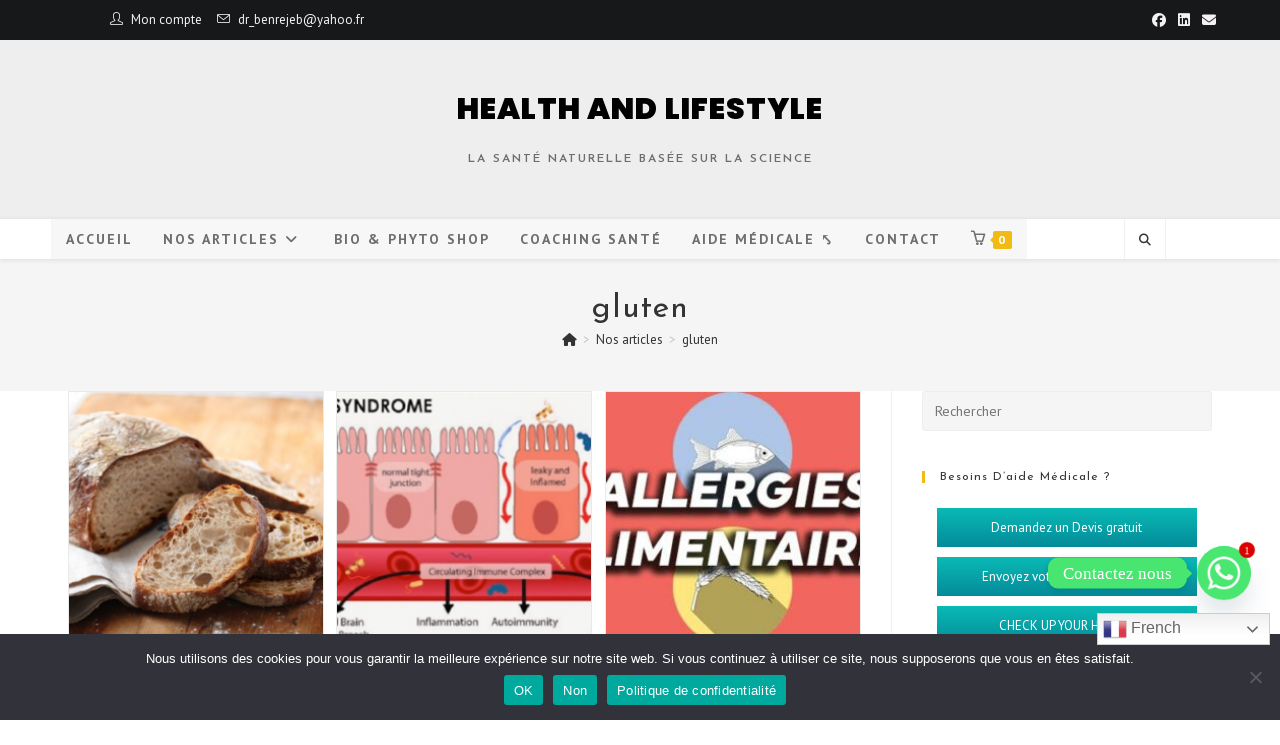

--- FILE ---
content_type: text/html; charset=UTF-8
request_url: https://www.healthandlifestyle.fr/tag/gluten/
body_size: 37443
content:
<!DOCTYPE html>
<html class="html" lang="fr-FR">
<head>
	<meta charset="UTF-8">
	<link rel="profile" href="https://gmpg.org/xfn/11">

	<title>gluten &#8211; HEALTH AND LIFESTYLE</title>
<script type="text/html" id="tmpl-bb-link-preview">
<% if ( link_scrapping ) { %>
	<% if ( link_loading ) { %>
		<span class="bb-url-scrapper-loading bb-ajax-loader"><i class="bb-icon-l bb-icon-spinner animate-spin"></i>Chargement de l’aperçu...</span>
	<% } %>
	<% if ( link_success || link_error ) { %>
		<a title="Annuler l&#039;aperçu" href="#" id="bb-close-link-suggestion">Remove Preview</a>
		<div class="bb-link-preview-container">

			<% if ( link_images && link_images.length && link_success && ! link_error && '' !== link_image_index ) { %>
				<div id="bb-url-scrapper-img-holder">
					<div class="bb-link-preview-image">
						<div class="bb-link-preview-image-cover">
							<img src="<%= link_images[link_image_index] %>"/>
						</div>
						<div class="bb-link-preview-icons">
							<%
							if ( link_images.length > 1 ) { %>
								<a data-bp-tooltip-pos="up" data-bp-tooltip="Change image" href="#" class="icon-exchange toolbar-button bp-tooltip" id="icon-exchange"><i class="bb-icon-l bb-icon-exchange"></i></a>
							<% } %>
							<% if ( link_images.length ) { %>
								<a data-bp-tooltip-pos="up" data-bp-tooltip="Remove image" href="#" class="icon-image-slash toolbar-button bp-tooltip" id="bb-link-preview-remove-image"><i class="bb-icon-l bb-icon-image-slash"></i></a>
							<% } %>
							<a data-bp-tooltip-pos="up" data-bp-tooltip="Confirmer" class="toolbar-button bp-tooltip" href="#" id="bb-link-preview-select-image">
								<i class="bb-icon-check bb-icon-l"></i>
							</a>
						</div>
					</div>
					<% if ( link_images.length > 1 ) { %>
						<div class="bb-url-thumb-nav">
							<button type="button" id="bb-url-prevPicButton"><span class="bb-icon-l bb-icon-angle-left"></span></button>
							<button type="button" id="bb-url-nextPicButton"><span class="bb-icon-l bb-icon-angle-right"></span></button>
							<div id="bb-url-scrapper-img-count">
								Image <%= link_image_index + 1 %>&nbsp;de&nbsp;<%= link_images.length %>
							</div>
						</div>
					<% } %>
				</div>
			<% } %>

			<% if ( link_success && ! link_error && link_url ) { %>
				<div class="bb-link-preview-info">
					<% var a = document.createElement('a');
						a.href = link_url;
						var hostname = a.hostname;
						var domainName = hostname.replace('www.', '' );
					%>

					<% if ( 'undefined' !== typeof link_title && link_title.trim() && link_description ) { %>
						<p class="bb-link-preview-link-name"><%= domainName %></p>
					<% } %>

					<% if ( link_success && ! link_error ) { %>
						<p class="bb-link-preview-title"><%= link_title %></p>
					<% } %>

					<% if ( link_success && ! link_error ) { %>
						<div class="bb-link-preview-excerpt"><p><%= link_description %></p></div>
					<% } %>
				</div>
			<% } %>
			<% if ( link_error && ! link_success ) { %>
				<div id="bb-url-error" class="bb-url-error"><%= link_error_msg %></div>
			<% } %>
		</div>
	<% } %>
<% } %>
</script>
<script type="text/html" id="tmpl-profile-card-popup">
	<div id="profile-card" class="bb-profile-card bb-popup-card" data-bp-item-id="" data-bp-item-component="members">

		<div class="skeleton-card">
			<div class="skeleton-card-body">
				<div class="skeleton-card-avatar bb-loading-bg"></div>
				<div class="skeleton-card-entity">
					<div class="skeleton-card-type bb-loading-bg"></div>
					<div class="skeleton-card-heading bb-loading-bg"></div>
					<div class="skeleton-card-meta bb-loading-bg"></div>
				</div>
			</div>
						<div class="skeleton-card-footer skeleton-footer-plain">
				<div class="skeleton-card-button bb-loading-bg"></div>
				<div class="skeleton-card-button bb-loading-bg"></div>
				<div class="skeleton-card-button bb-loading-bg"></div>
			</div>
		</div>

		<div class="bb-card-content">
			<div class="bb-card-body">
				<div class="bb-card-avatar">
					<span class="card-profile-status"></span>
					<img src="" alt="">
				</div>
				<div class="bb-card-entity">
					<div class="bb-card-profile-type"></div>
					<h4 class="bb-card-heading"></h4>
					<div class="bb-card-meta">
						<span class="card-meta-item card-meta-joined">Joined <span></span></span>
						<span class="card-meta-item card-meta-last-active"></span>
													<span class="card-meta-item card-meta-followers"></span>
												</div>
				</div>
			</div>
			<div class="bb-card-footer">
								<div class="bb-card-action bb-card-action-outline">
					<a href="" class="card-button card-button-profile">Voir le profil</a>
				</div>
			</div>
		</div>

	</div>
</script>
<script type="text/html" id="tmpl-group-card-popup">
	<div id="group-card" class="bb-group-card bb-popup-card" data-bp-item-id="" data-bp-item-component="groups">

		<div class="skeleton-card">
			<div class="skeleton-card-body">
				<div class="skeleton-card-avatar bb-loading-bg"></div>
				<div class="skeleton-card-entity">
					<div class="skeleton-card-heading bb-loading-bg"></div>
					<div class="skeleton-card-meta bb-loading-bg"></div>
				</div>
			</div>
						<div class="skeleton-card-footer skeleton-footer-plain">
				<div class="skeleton-card-button bb-loading-bg"></div>
				<div class="skeleton-card-button bb-loading-bg"></div>
			</div>
		</div>

		<div class="bb-card-content">
			<div class="bb-card-body">
				<div class="bb-card-avatar">
					<img src="" alt="">
				</div>
				<div class="bb-card-entity">
					<h4 class="bb-card-heading"></h4>
					<div class="bb-card-meta">
						<span class="card-meta-item card-meta-status"></span>
						<span class="card-meta-item card-meta-type"></span>
						<span class="card-meta-item card-meta-last-active"></span>
					</div>
					<div class="card-group-members">
						<span class="bs-group-members"></span>
					</div>
				</div>
			</div>
			<div class="bb-card-footer">
								<div class="bb-card-action bb-card-action-outline">
					<a href="" class="card-button card-button-group">View Group</a>
				</div>
			</div>
		</div>

	</div>
</script>
<meta name='robots' content='max-image-preview:large' />
<meta property="og:type" content="object" />
<meta property="og:title" content="gluten" />
<meta property="og:image" content="https://www.healthandlifestyle.fr/wp-content/uploads/2023/06/Capture-89.png" />
<meta property="og:image:width" content="620" />
<meta property="og:image:height" content="350" />
<meta property="og:url" content="https://www.healthandlifestyle.fr/tag/gluten/" />
<meta property="og:site_name" content="HEALTH AND LIFESTYLE" />
<meta name="twitter:card" content="summary_large_image" />
<meta name="twitter:title" content="gluten" />
<meta name="twitter:image" content="https://www.healthandlifestyle.fr/wp-content/uploads/2023/06/Capture-89.png" />
<meta name="twitter:site" content="@" />
<meta name="twitter:creator" content="@" />
<meta name="viewport" content="width=device-width, initial-scale=1"><link rel='dns-prefetch' href='//fonts.googleapis.com' />
<link rel="alternate" type="application/rss+xml" title="HEALTH AND LIFESTYLE &raquo; Flux" href="https://www.healthandlifestyle.fr/feed/" />
<link rel="alternate" type="application/rss+xml" title="HEALTH AND LIFESTYLE &raquo; Flux des commentaires" href="https://www.healthandlifestyle.fr/comments/feed/" />
<link rel="alternate" type="application/rss+xml" title="HEALTH AND LIFESTYLE &raquo; Flux de l’étiquette gluten" href="https://www.healthandlifestyle.fr/tag/gluten/feed/" />
<style id='wp-img-auto-sizes-contain-inline-css'>
img:is([sizes=auto i],[sizes^="auto," i]){contain-intrinsic-size:3000px 1500px}
/*# sourceURL=wp-img-auto-sizes-contain-inline-css */
</style>
<link rel='stylesheet' id='bp-nouveau-icons-map-css' href='https://www.healthandlifestyle.fr/wp-content/plugins/buddyboss-platform/bp-templates/bp-nouveau/icons/css/icons-map.min.css?ver=2.14.4' media='all' />
<link rel='stylesheet' id='bp-nouveau-bb-icons-css' href='https://www.healthandlifestyle.fr/wp-content/plugins/buddyboss-platform/bp-templates/bp-nouveau/icons/css/bb-icons.min.css?ver=1.0.8' media='all' />
<link rel='stylesheet' id='dashicons-css' href='https://www.healthandlifestyle.fr/wp-includes/css/dashicons.min.css?ver=6.9' media='all' />
<link rel='stylesheet' id='bp-nouveau-css' href='https://www.healthandlifestyle.fr/wp-content/plugins/buddyboss-platform/bp-templates/bp-nouveau/css/buddypress.min.css?ver=2.14.4' media='all' />
<style id='bp-nouveau-inline-css'>
.list-wrap .bs-group-cover a:before{ background:unset; }#buddypress #header-cover-image.has-default, #buddypress #header-cover-image.has-default .guillotine-window img, .bs-group-cover a img{ background-color: #e2e9ef; }
/*# sourceURL=bp-nouveau-inline-css */
</style>
<link rel='stylesheet' id='elusive-css' href='https://www.healthandlifestyle.fr/wp-content/plugins/ocean-extra/includes/menu-icons/includes/library/icon-selector/css/types/elusive.min.css?ver=2.0' media='all' />
<link rel='stylesheet' id='foundation-icons-css' href='https://www.healthandlifestyle.fr/wp-content/plugins/ocean-extra/includes/menu-icons/includes/library/icon-selector/css/types/foundation-icons.min.css?ver=3.0' media='all' />
<link rel='stylesheet' id='genericons-css' href='https://www.healthandlifestyle.fr/wp-content/plugins/ocean-extra/includes/menu-icons/includes/library/icon-selector/css/types/genericons.min.css?ver=3.4' media='all' />
<style id='wp-emoji-styles-inline-css'>

	img.wp-smiley, img.emoji {
		display: inline !important;
		border: none !important;
		box-shadow: none !important;
		height: 1em !important;
		width: 1em !important;
		margin: 0 0.07em !important;
		vertical-align: -0.1em !important;
		background: none !important;
		padding: 0 !important;
	}
/*# sourceURL=wp-emoji-styles-inline-css */
</style>
<link rel='stylesheet' id='wp-block-library-css' href='https://www.healthandlifestyle.fr/wp-includes/css/dist/block-library/style.min.css?ver=6.9' media='all' />
<style id='wp-block-library-theme-inline-css'>
.wp-block-audio :where(figcaption){color:#555;font-size:13px;text-align:center}.is-dark-theme .wp-block-audio :where(figcaption){color:#ffffffa6}.wp-block-audio{margin:0 0 1em}.wp-block-code{border:1px solid #ccc;border-radius:4px;font-family:Menlo,Consolas,monaco,monospace;padding:.8em 1em}.wp-block-embed :where(figcaption){color:#555;font-size:13px;text-align:center}.is-dark-theme .wp-block-embed :where(figcaption){color:#ffffffa6}.wp-block-embed{margin:0 0 1em}.blocks-gallery-caption{color:#555;font-size:13px;text-align:center}.is-dark-theme .blocks-gallery-caption{color:#ffffffa6}:root :where(.wp-block-image figcaption){color:#555;font-size:13px;text-align:center}.is-dark-theme :root :where(.wp-block-image figcaption){color:#ffffffa6}.wp-block-image{margin:0 0 1em}.wp-block-pullquote{border-bottom:4px solid;border-top:4px solid;color:currentColor;margin-bottom:1.75em}.wp-block-pullquote :where(cite),.wp-block-pullquote :where(footer),.wp-block-pullquote__citation{color:currentColor;font-size:.8125em;font-style:normal;text-transform:uppercase}.wp-block-quote{border-left:.25em solid;margin:0 0 1.75em;padding-left:1em}.wp-block-quote cite,.wp-block-quote footer{color:currentColor;font-size:.8125em;font-style:normal;position:relative}.wp-block-quote:where(.has-text-align-right){border-left:none;border-right:.25em solid;padding-left:0;padding-right:1em}.wp-block-quote:where(.has-text-align-center){border:none;padding-left:0}.wp-block-quote.is-large,.wp-block-quote.is-style-large,.wp-block-quote:where(.is-style-plain){border:none}.wp-block-search .wp-block-search__label{font-weight:700}.wp-block-search__button{border:1px solid #ccc;padding:.375em .625em}:where(.wp-block-group.has-background){padding:1.25em 2.375em}.wp-block-separator.has-css-opacity{opacity:.4}.wp-block-separator{border:none;border-bottom:2px solid;margin-left:auto;margin-right:auto}.wp-block-separator.has-alpha-channel-opacity{opacity:1}.wp-block-separator:not(.is-style-wide):not(.is-style-dots){width:100px}.wp-block-separator.has-background:not(.is-style-dots){border-bottom:none;height:1px}.wp-block-separator.has-background:not(.is-style-wide):not(.is-style-dots){height:2px}.wp-block-table{margin:0 0 1em}.wp-block-table td,.wp-block-table th{word-break:normal}.wp-block-table :where(figcaption){color:#555;font-size:13px;text-align:center}.is-dark-theme .wp-block-table :where(figcaption){color:#ffffffa6}.wp-block-video :where(figcaption){color:#555;font-size:13px;text-align:center}.is-dark-theme .wp-block-video :where(figcaption){color:#ffffffa6}.wp-block-video{margin:0 0 1em}:root :where(.wp-block-template-part.has-background){margin-bottom:0;margin-top:0;padding:1.25em 2.375em}
/*# sourceURL=/wp-includes/css/dist/block-library/theme.min.css */
</style>
<style id='classic-theme-styles-inline-css'>
/*! This file is auto-generated */
.wp-block-button__link{color:#fff;background-color:#32373c;border-radius:9999px;box-shadow:none;text-decoration:none;padding:calc(.667em + 2px) calc(1.333em + 2px);font-size:1.125em}.wp-block-file__button{background:#32373c;color:#fff;text-decoration:none}
/*# sourceURL=/wp-includes/css/classic-themes.min.css */
</style>
<link rel='stylesheet' id='wc-memberships-blocks-css' href='https://www.healthandlifestyle.fr/wp-content/plugins/woocommerce-memberships/assets/css/blocks/wc-memberships-blocks.min.css?ver=1.27.4' media='all' />
<link rel='stylesheet' id='awsm-ead-public-css' href='https://www.healthandlifestyle.fr/wp-content/plugins/embed-any-document/css/embed-public.min.css?ver=2.7.12' media='all' />
<style id='global-styles-inline-css'>
:root{--wp--preset--aspect-ratio--square: 1;--wp--preset--aspect-ratio--4-3: 4/3;--wp--preset--aspect-ratio--3-4: 3/4;--wp--preset--aspect-ratio--3-2: 3/2;--wp--preset--aspect-ratio--2-3: 2/3;--wp--preset--aspect-ratio--16-9: 16/9;--wp--preset--aspect-ratio--9-16: 9/16;--wp--preset--color--black: #000000;--wp--preset--color--cyan-bluish-gray: #abb8c3;--wp--preset--color--white: #ffffff;--wp--preset--color--pale-pink: #f78da7;--wp--preset--color--vivid-red: #cf2e2e;--wp--preset--color--luminous-vivid-orange: #ff6900;--wp--preset--color--luminous-vivid-amber: #fcb900;--wp--preset--color--light-green-cyan: #7bdcb5;--wp--preset--color--vivid-green-cyan: #00d084;--wp--preset--color--pale-cyan-blue: #8ed1fc;--wp--preset--color--vivid-cyan-blue: #0693e3;--wp--preset--color--vivid-purple: #9b51e0;--wp--preset--gradient--vivid-cyan-blue-to-vivid-purple: linear-gradient(135deg,rgb(6,147,227) 0%,rgb(155,81,224) 100%);--wp--preset--gradient--light-green-cyan-to-vivid-green-cyan: linear-gradient(135deg,rgb(122,220,180) 0%,rgb(0,208,130) 100%);--wp--preset--gradient--luminous-vivid-amber-to-luminous-vivid-orange: linear-gradient(135deg,rgb(252,185,0) 0%,rgb(255,105,0) 100%);--wp--preset--gradient--luminous-vivid-orange-to-vivid-red: linear-gradient(135deg,rgb(255,105,0) 0%,rgb(207,46,46) 100%);--wp--preset--gradient--very-light-gray-to-cyan-bluish-gray: linear-gradient(135deg,rgb(238,238,238) 0%,rgb(169,184,195) 100%);--wp--preset--gradient--cool-to-warm-spectrum: linear-gradient(135deg,rgb(74,234,220) 0%,rgb(151,120,209) 20%,rgb(207,42,186) 40%,rgb(238,44,130) 60%,rgb(251,105,98) 80%,rgb(254,248,76) 100%);--wp--preset--gradient--blush-light-purple: linear-gradient(135deg,rgb(255,206,236) 0%,rgb(152,150,240) 100%);--wp--preset--gradient--blush-bordeaux: linear-gradient(135deg,rgb(254,205,165) 0%,rgb(254,45,45) 50%,rgb(107,0,62) 100%);--wp--preset--gradient--luminous-dusk: linear-gradient(135deg,rgb(255,203,112) 0%,rgb(199,81,192) 50%,rgb(65,88,208) 100%);--wp--preset--gradient--pale-ocean: linear-gradient(135deg,rgb(255,245,203) 0%,rgb(182,227,212) 50%,rgb(51,167,181) 100%);--wp--preset--gradient--electric-grass: linear-gradient(135deg,rgb(202,248,128) 0%,rgb(113,206,126) 100%);--wp--preset--gradient--midnight: linear-gradient(135deg,rgb(2,3,129) 0%,rgb(40,116,252) 100%);--wp--preset--font-size--small: 13px;--wp--preset--font-size--medium: 20px;--wp--preset--font-size--large: 36px;--wp--preset--font-size--x-large: 42px;--wp--preset--spacing--20: 0.44rem;--wp--preset--spacing--30: 0.67rem;--wp--preset--spacing--40: 1rem;--wp--preset--spacing--50: 1.5rem;--wp--preset--spacing--60: 2.25rem;--wp--preset--spacing--70: 3.38rem;--wp--preset--spacing--80: 5.06rem;--wp--preset--shadow--natural: 6px 6px 9px rgba(0, 0, 0, 0.2);--wp--preset--shadow--deep: 12px 12px 50px rgba(0, 0, 0, 0.4);--wp--preset--shadow--sharp: 6px 6px 0px rgba(0, 0, 0, 0.2);--wp--preset--shadow--outlined: 6px 6px 0px -3px rgb(255, 255, 255), 6px 6px rgb(0, 0, 0);--wp--preset--shadow--crisp: 6px 6px 0px rgb(0, 0, 0);}:where(.is-layout-flex){gap: 0.5em;}:where(.is-layout-grid){gap: 0.5em;}body .is-layout-flex{display: flex;}.is-layout-flex{flex-wrap: wrap;align-items: center;}.is-layout-flex > :is(*, div){margin: 0;}body .is-layout-grid{display: grid;}.is-layout-grid > :is(*, div){margin: 0;}:where(.wp-block-columns.is-layout-flex){gap: 2em;}:where(.wp-block-columns.is-layout-grid){gap: 2em;}:where(.wp-block-post-template.is-layout-flex){gap: 1.25em;}:where(.wp-block-post-template.is-layout-grid){gap: 1.25em;}.has-black-color{color: var(--wp--preset--color--black) !important;}.has-cyan-bluish-gray-color{color: var(--wp--preset--color--cyan-bluish-gray) !important;}.has-white-color{color: var(--wp--preset--color--white) !important;}.has-pale-pink-color{color: var(--wp--preset--color--pale-pink) !important;}.has-vivid-red-color{color: var(--wp--preset--color--vivid-red) !important;}.has-luminous-vivid-orange-color{color: var(--wp--preset--color--luminous-vivid-orange) !important;}.has-luminous-vivid-amber-color{color: var(--wp--preset--color--luminous-vivid-amber) !important;}.has-light-green-cyan-color{color: var(--wp--preset--color--light-green-cyan) !important;}.has-vivid-green-cyan-color{color: var(--wp--preset--color--vivid-green-cyan) !important;}.has-pale-cyan-blue-color{color: var(--wp--preset--color--pale-cyan-blue) !important;}.has-vivid-cyan-blue-color{color: var(--wp--preset--color--vivid-cyan-blue) !important;}.has-vivid-purple-color{color: var(--wp--preset--color--vivid-purple) !important;}.has-black-background-color{background-color: var(--wp--preset--color--black) !important;}.has-cyan-bluish-gray-background-color{background-color: var(--wp--preset--color--cyan-bluish-gray) !important;}.has-white-background-color{background-color: var(--wp--preset--color--white) !important;}.has-pale-pink-background-color{background-color: var(--wp--preset--color--pale-pink) !important;}.has-vivid-red-background-color{background-color: var(--wp--preset--color--vivid-red) !important;}.has-luminous-vivid-orange-background-color{background-color: var(--wp--preset--color--luminous-vivid-orange) !important;}.has-luminous-vivid-amber-background-color{background-color: var(--wp--preset--color--luminous-vivid-amber) !important;}.has-light-green-cyan-background-color{background-color: var(--wp--preset--color--light-green-cyan) !important;}.has-vivid-green-cyan-background-color{background-color: var(--wp--preset--color--vivid-green-cyan) !important;}.has-pale-cyan-blue-background-color{background-color: var(--wp--preset--color--pale-cyan-blue) !important;}.has-vivid-cyan-blue-background-color{background-color: var(--wp--preset--color--vivid-cyan-blue) !important;}.has-vivid-purple-background-color{background-color: var(--wp--preset--color--vivid-purple) !important;}.has-black-border-color{border-color: var(--wp--preset--color--black) !important;}.has-cyan-bluish-gray-border-color{border-color: var(--wp--preset--color--cyan-bluish-gray) !important;}.has-white-border-color{border-color: var(--wp--preset--color--white) !important;}.has-pale-pink-border-color{border-color: var(--wp--preset--color--pale-pink) !important;}.has-vivid-red-border-color{border-color: var(--wp--preset--color--vivid-red) !important;}.has-luminous-vivid-orange-border-color{border-color: var(--wp--preset--color--luminous-vivid-orange) !important;}.has-luminous-vivid-amber-border-color{border-color: var(--wp--preset--color--luminous-vivid-amber) !important;}.has-light-green-cyan-border-color{border-color: var(--wp--preset--color--light-green-cyan) !important;}.has-vivid-green-cyan-border-color{border-color: var(--wp--preset--color--vivid-green-cyan) !important;}.has-pale-cyan-blue-border-color{border-color: var(--wp--preset--color--pale-cyan-blue) !important;}.has-vivid-cyan-blue-border-color{border-color: var(--wp--preset--color--vivid-cyan-blue) !important;}.has-vivid-purple-border-color{border-color: var(--wp--preset--color--vivid-purple) !important;}.has-vivid-cyan-blue-to-vivid-purple-gradient-background{background: var(--wp--preset--gradient--vivid-cyan-blue-to-vivid-purple) !important;}.has-light-green-cyan-to-vivid-green-cyan-gradient-background{background: var(--wp--preset--gradient--light-green-cyan-to-vivid-green-cyan) !important;}.has-luminous-vivid-amber-to-luminous-vivid-orange-gradient-background{background: var(--wp--preset--gradient--luminous-vivid-amber-to-luminous-vivid-orange) !important;}.has-luminous-vivid-orange-to-vivid-red-gradient-background{background: var(--wp--preset--gradient--luminous-vivid-orange-to-vivid-red) !important;}.has-very-light-gray-to-cyan-bluish-gray-gradient-background{background: var(--wp--preset--gradient--very-light-gray-to-cyan-bluish-gray) !important;}.has-cool-to-warm-spectrum-gradient-background{background: var(--wp--preset--gradient--cool-to-warm-spectrum) !important;}.has-blush-light-purple-gradient-background{background: var(--wp--preset--gradient--blush-light-purple) !important;}.has-blush-bordeaux-gradient-background{background: var(--wp--preset--gradient--blush-bordeaux) !important;}.has-luminous-dusk-gradient-background{background: var(--wp--preset--gradient--luminous-dusk) !important;}.has-pale-ocean-gradient-background{background: var(--wp--preset--gradient--pale-ocean) !important;}.has-electric-grass-gradient-background{background: var(--wp--preset--gradient--electric-grass) !important;}.has-midnight-gradient-background{background: var(--wp--preset--gradient--midnight) !important;}.has-small-font-size{font-size: var(--wp--preset--font-size--small) !important;}.has-medium-font-size{font-size: var(--wp--preset--font-size--medium) !important;}.has-large-font-size{font-size: var(--wp--preset--font-size--large) !important;}.has-x-large-font-size{font-size: var(--wp--preset--font-size--x-large) !important;}
:where(.wp-block-post-template.is-layout-flex){gap: 1.25em;}:where(.wp-block-post-template.is-layout-grid){gap: 1.25em;}
:where(.wp-block-term-template.is-layout-flex){gap: 1.25em;}:where(.wp-block-term-template.is-layout-grid){gap: 1.25em;}
:where(.wp-block-columns.is-layout-flex){gap: 2em;}:where(.wp-block-columns.is-layout-grid){gap: 2em;}
:root :where(.wp-block-pullquote){font-size: 1.5em;line-height: 1.6;}
/*# sourceURL=global-styles-inline-css */
</style>
<link rel='stylesheet' id='bb-pro-enqueue-scripts-css' href='https://www.healthandlifestyle.fr/wp-content/plugins/buddyboss-platform-pro/assets/css/index.min.css?ver=2.11.0' media='all' />
<link rel='stylesheet' id='bb-access-control-css' href='https://www.healthandlifestyle.fr/wp-content/plugins/buddyboss-platform-pro/includes/access-control/assets/css/bb-access-control.min.css?ver=2.11.0' media='all' />
<link rel='stylesheet' id='bb-polls-style-css' href='https://www.healthandlifestyle.fr/wp-content/plugins/buddyboss-platform-pro/includes/polls/assets/css/bb-polls.min.css?ver=2.11.0' media='all' />
<link rel='stylesheet' id='bb-schedule-posts-css' href='https://www.healthandlifestyle.fr/wp-content/plugins/buddyboss-platform-pro/includes/schedule-posts/assets/css/bb-schedule-posts.min.css?ver=2.11.0' media='all' />
<link rel='stylesheet' id='bb-activity-post-feature-image-css' href='https://www.healthandlifestyle.fr/wp-content/plugins/buddyboss-platform-pro/includes/platform-settings/activity/post-feature-image/assets/css/bb-activity-post-feature-image.min.css?ver=2.11.0' media='all' />
<link rel='stylesheet' id='bb-cropper-css-css' href='https://www.healthandlifestyle.fr/wp-content/plugins/buddyboss-platform/bp-core/css/vendor/cropper.min.css?ver=2.14.4' media='all' />
<link rel='stylesheet' id='bb-meprlms-frontend-css' href='https://www.healthandlifestyle.fr/wp-content/plugins/buddyboss-platform-pro/includes/integrations/meprlms/assets/css/meprlms-frontend.min.css?ver=2.14.4' media='all' />
<link rel='stylesheet' id='bb-tutorlms-admin-css' href='https://www.healthandlifestyle.fr/wp-content/plugins/buddyboss-platform-pro/includes/integrations/tutorlms/assets/css/bb-tutorlms-admin.min.css?ver=2.14.4' media='all' />
<link rel='stylesheet' id='bp-mentions-css-css' href='https://www.healthandlifestyle.fr/wp-content/plugins/buddyboss-platform/bp-core/css/mentions.min.css?ver=2.14.4' media='all' />
<link rel='stylesheet' id='cookie-notice-front-css' href='https://www.healthandlifestyle.fr/wp-content/plugins/cookie-notice/css/front.min.css?ver=2.5.11' media='all' />
<link rel='stylesheet' id='owp-preloader-css' href='https://www.healthandlifestyle.fr/wp-content/plugins/ocean-extra/includes/preloader/assets/css/preloader.min.css?ver=2.5.2' media='all' />
<link rel='stylesheet' id='owp-preloader-icon-css' href='https://www.healthandlifestyle.fr/wp-content/plugins/ocean-extra/includes/preloader/assets/css/styles/roller.css?ver=2.5.2' media='all' />
<style id='woocommerce-inline-inline-css'>
.woocommerce form .form-row .required { visibility: visible; }
/*# sourceURL=woocommerce-inline-inline-css */
</style>
<link rel='stylesheet' id='wc-memberships-frontend-css' href='https://www.healthandlifestyle.fr/wp-content/plugins/woocommerce-memberships/assets/css/frontend/wc-memberships-frontend.min.css?ver=1.27.4' media='all' />
<link rel='stylesheet' id='oceanwp-bbpress-css' href='https://www.healthandlifestyle.fr/wp-content/themes/oceanwp/assets/css/third/bbpress.min.css?ver=6.9' media='all' />
<link rel='stylesheet' id='oceanwp-buddypress-css' href='https://www.healthandlifestyle.fr/wp-content/themes/oceanwp/assets/css/third/buddypress.min.css?ver=6.9' media='all' />
<link rel='stylesheet' id='oceanwp-woo-mini-cart-css' href='https://www.healthandlifestyle.fr/wp-content/themes/oceanwp/assets/css/woo/woo-mini-cart.min.css?ver=6.9' media='all' />
<link rel='stylesheet' id='font-awesome-css' href='https://www.healthandlifestyle.fr/wp-content/themes/oceanwp/assets/fonts/fontawesome/css/all.min.css?ver=6.7.2' media='all' />
<link rel='stylesheet' id='simple-line-icons-css' href='https://www.healthandlifestyle.fr/wp-content/themes/oceanwp/assets/css/third/simple-line-icons.min.css?ver=2.4.0' media='all' />
<link rel='stylesheet' id='oceanwp-style-css' href='https://www.healthandlifestyle.fr/wp-content/themes/oceanwp/assets/css/style.min.css?ver=4.1.4' media='all' />
<link rel='stylesheet' id='oceanwp-google-font-pt-sans-css' href='//fonts.googleapis.com/css?family=PT+Sans%3A100%2C200%2C300%2C400%2C500%2C600%2C700%2C800%2C900%2C100i%2C200i%2C300i%2C400i%2C500i%2C600i%2C700i%2C800i%2C900i&#038;subset=latin&#038;display=swap&#038;ver=6.9' media='all' />
<link rel='stylesheet' id='oceanwp-google-font-josefin-sans-css' href='//fonts.googleapis.com/css?family=Josefin+Sans%3A100%2C200%2C300%2C400%2C500%2C600%2C700%2C800%2C900%2C100i%2C200i%2C300i%2C400i%2C500i%2C600i%2C700i%2C800i%2C900i&#038;subset=latin&#038;display=swap&#038;ver=6.9' media='all' />
<link rel='stylesheet' id='oceanwp-google-font-poppins-css' href='//fonts.googleapis.com/css?family=Poppins%3A100%2C200%2C300%2C400%2C500%2C600%2C700%2C800%2C900%2C100i%2C200i%2C300i%2C400i%2C500i%2C600i%2C700i%2C800i%2C900i&#038;subset=latin&#038;display=swap&#038;ver=6.9' media='all' />
<link rel='stylesheet' id='chaty-front-css-css' href='https://www.healthandlifestyle.fr/wp-content/plugins/chaty/css/chaty-front.min.css?ver=3.5.11730999478' media='all' />
<link rel='stylesheet' id='bp-zoom-css' href='https://www.healthandlifestyle.fr/wp-content/plugins/buddyboss-platform-pro/includes/integrations/zoom/assets/css/bp-zoom.min.css?ver=2.11.0' media='all' />
<link rel='stylesheet' id='oceanwp-woocommerce-css' href='https://www.healthandlifestyle.fr/wp-content/themes/oceanwp/assets/css/woo/woocommerce.min.css?ver=6.9' media='all' />
<link rel='stylesheet' id='oceanwp-woo-star-font-css' href='https://www.healthandlifestyle.fr/wp-content/themes/oceanwp/assets/css/woo/woo-star-font.min.css?ver=6.9' media='all' />
<link rel='stylesheet' id='oceanwp-woo-quick-view-css' href='https://www.healthandlifestyle.fr/wp-content/themes/oceanwp/assets/css/woo/woo-quick-view.min.css?ver=6.9' media='all' />
<link rel='stylesheet' id='ekit-widget-styles-css' href='https://www.healthandlifestyle.fr/wp-content/plugins/elementskit-lite/widgets/init/assets/css/widget-styles.css?ver=3.7.8' media='all' />
<link rel='stylesheet' id='ekit-widget-styles-pro-css' href='https://www.healthandlifestyle.fr/wp-content/plugins/elementskit/widgets/init/assets/css/widget-styles-pro.css?ver=4.2.1' media='all' />
<link rel='stylesheet' id='ekit-responsive-css' href='https://www.healthandlifestyle.fr/wp-content/plugins/elementskit-lite/widgets/init/assets/css/responsive.css?ver=3.7.8' media='all' />
<link rel='stylesheet' id='elementor-frontend-css' href='https://www.healthandlifestyle.fr/wp-content/plugins/elementor/assets/css/frontend.min.css?ver=3.34.1' media='all' />
<link rel='stylesheet' id='eael-general-css' href='https://www.healthandlifestyle.fr/wp-content/plugins/essential-addons-for-elementor-lite/assets/front-end/css/view/general.min.css?ver=6.5.5' media='all' />
<link rel='stylesheet' id='oe-widgets-style-css' href='https://www.healthandlifestyle.fr/wp-content/plugins/ocean-extra/assets/css/widgets.css?ver=6.9' media='all' />
<script type="text/template" id="tmpl-variation-template">
	<div class="woocommerce-variation-description">{{{ data.variation.variation_description }}}</div>
	<div class="woocommerce-variation-price">{{{ data.variation.price_html }}}</div>
	<div class="woocommerce-variation-availability">{{{ data.variation.availability_html }}}</div>
</script>
<script type="text/template" id="tmpl-unavailable-variation-template">
	<p role="alert">Désolé, ce produit n&rsquo;est pas disponible. Veuillez choisir une combinaison différente.</p>
</script>
<script type="text/javascript">
            window._bbssoDOMReady = function (callback) {
                if ( document.readyState === "complete" || document.readyState === "interactive" ) {
                    callback();
                } else {
                    document.addEventListener( "DOMContentLoaded", callback );
                }
            };
            </script><script src="https://www.healthandlifestyle.fr/wp-includes/js/jquery/jquery.min.js?ver=3.7.1" id="jquery-core-js"></script>
<script src="https://www.healthandlifestyle.fr/wp-includes/js/jquery/jquery-migrate.min.js?ver=3.4.1" id="jquery-migrate-js"></script>
<script id="bb-twemoji-js-extra">
var bbemojiSettings = {"baseUrl":"https://s.w.org/images/core/emoji/14.0.0/72x72/","ext":".png","svgUrl":"https://s.w.org/images/core/emoji/14.0.0/svg/","svgExt":".svg"};
//# sourceURL=bb-twemoji-js-extra
</script>
<script src="https://www.healthandlifestyle.fr/wp-includes/js/twemoji.min.js?ver=2.14.4" id="bb-twemoji-js"></script>
<script src="https://www.healthandlifestyle.fr/wp-content/plugins/buddyboss-platform/bp-core/js/bb-emoji-loader.min.js?ver=2.14.4" id="bb-emoji-loader-js"></script>
<script id="bb-reaction-js-extra">
var bbReactionVars = {"ajax_url":"https://www.healthandlifestyle.fr/wp-admin/admin-ajax.php"};
//# sourceURL=bb-reaction-js-extra
</script>
<script src="https://www.healthandlifestyle.fr/wp-content/plugins/buddyboss-platform-pro/includes/reactions/assets/js/bb-reaction.min.js?ver=2.11.0" id="bb-reaction-js"></script>
<script src="https://www.healthandlifestyle.fr/wp-content/plugins/buddyboss-platform/bp-core/js/widget-members.min.js?ver=2.14.4" id="bp-widget-members-js"></script>
<script src="https://www.healthandlifestyle.fr/wp-content/plugins/buddyboss-platform/bp-core/js/jquery-query.min.js?ver=2.14.4" id="bp-jquery-query-js"></script>
<script src="https://www.healthandlifestyle.fr/wp-content/plugins/buddyboss-platform/bp-core/js/vendor/jquery-cookie.min.js?ver=2.14.4" id="bp-jquery-cookie-js"></script>
<script src="https://www.healthandlifestyle.fr/wp-content/plugins/buddyboss-platform/bp-core/js/vendor/jquery-scroll-to.min.js?ver=2.14.4" id="bp-jquery-scroll-to-js"></script>
<script src="https://www.healthandlifestyle.fr/wp-includes/js/underscore.min.js?ver=1.13.7" id="underscore-js"></script>
<script id="wp-util-js-extra">
var _wpUtilSettings = {"ajax":{"url":"/wp-admin/admin-ajax.php"}};
//# sourceURL=wp-util-js-extra
</script>
<script src="https://www.healthandlifestyle.fr/wp-includes/js/wp-util.min.js?ver=6.9" id="wp-util-js"></script>
<script id="bp-media-dropzone-js-extra">
var bp_media_dropzone = {"dictDefaultMessage":"Glissez/d\u00e9posez vos fichiers ici","dictFallbackMessage":"Votre navigateur ne supporte pas le t\u00e9l\u00e9chargement par glisser-d\u00e9poser.","dictFallbackText":"Veuillez utiliser le formulaire ci-dessous pour t\u00e9l\u00e9charger vos fichiers comme l\u2019ancienne m\u00e9thode.","dictFileTooBig":"Sorry, file size is too big ({{filesize}} MB). Max file size limit: {{maxFilesize}} MB.","dictInvalidFileType":"Vous ne pouvez pas envoyer des fichiers de ce type.","dictResponseError":"Le serveur a r\u00e9pondu avec le code {{statusCode}}.","dictCancelUpload":"Annuler le t\u00e9l\u00e9chargement","dictUploadCanceled":"T\u00e9l\u00e9chargement annul\u00e9.","dictCancelUploadConfirmation":"\u00cates-vous certain(e) de vouloir annuler ce t\u00e9l\u00e9chargement ?","dictRemoveFile":"Supprimer le fichier","dictMaxFilesExceeded":"You cannot upload more than 10 files at a time."};
//# sourceURL=bp-media-dropzone-js-extra
</script>
<script src="https://www.healthandlifestyle.fr/wp-content/plugins/buddyboss-platform/bp-core/js/vendor/dropzone.min.js?ver=2.14.4" id="bp-media-dropzone-js"></script>
<script src="https://www.healthandlifestyle.fr/wp-content/plugins/buddyboss-platform-pro/includes/integrations/meprlms/assets/js/bb-meprlms-frontend.min.js?ver=2.14.4" id="bb-meprlms-frontend-js"></script>
<script id="bb-tutorlms-admin-js-extra">
var bbTutorLMSVars = {"ajax_url":"https://www.healthandlifestyle.fr/wp-admin/admin-ajax.php","select_course_placeholder":"Start typing a course name to associate with this group."};
//# sourceURL=bb-tutorlms-admin-js-extra
</script>
<script src="https://www.healthandlifestyle.fr/wp-content/plugins/buddyboss-platform-pro/includes/integrations/tutorlms/assets/js/bb-tutorlms-admin.min.js?ver=2.14.4" id="bb-tutorlms-admin-js"></script>
<script src="https://www.healthandlifestyle.fr/wp-content/plugins/buddyboss-platform/bp-core/js/vendor/magnific-popup.js?ver=2.14.4" id="bp-nouveau-magnific-popup-js"></script>
<script src="https://www.healthandlifestyle.fr/wp-content/plugins/buddyboss-platform/bp-core/js/vendor/exif.js?ver=2.14.4" id="bp-exif-js"></script>
<script id="cookie-notice-front-js-before">
var cnArgs = {"ajaxUrl":"https:\/\/www.healthandlifestyle.fr\/wp-admin\/admin-ajax.php","nonce":"a9f4a2cc39","hideEffect":"fade","position":"bottom","onScroll":false,"onScrollOffset":100,"onClick":false,"cookieName":"cookie_notice_accepted","cookieTime":2592000,"cookieTimeRejected":2592000,"globalCookie":false,"redirection":false,"cache":false,"revokeCookies":false,"revokeCookiesOpt":"automatic"};

//# sourceURL=cookie-notice-front-js-before
</script>
<script src="https://www.healthandlifestyle.fr/wp-content/plugins/cookie-notice/js/front.min.js?ver=2.5.11" id="cookie-notice-front-js"></script>
<script id="owp-preloader-js-extra">
var owpPreloader = {"nonce":"d8da9d9958"};
//# sourceURL=owp-preloader-js-extra
</script>
<script src="https://www.healthandlifestyle.fr/wp-content/plugins/ocean-extra/includes/preloader/assets/js/preloader.min.js?ver=2.5.2" id="owp-preloader-js"></script>
<script src="https://www.healthandlifestyle.fr/wp-content/plugins/woocommerce/assets/js/jquery-blockui/jquery.blockUI.min.js?ver=2.7.0-wc.10.4.3" id="wc-jquery-blockui-js" defer data-wp-strategy="defer"></script>
<script id="wc-add-to-cart-js-extra">
var wc_add_to_cart_params = {"ajax_url":"/wp-admin/admin-ajax.php","wc_ajax_url":"/?wc-ajax=%%endpoint%%","i18n_view_cart":"Voir le panier","cart_url":"https://www.healthandlifestyle.fr/panier/","is_cart":"","cart_redirect_after_add":"yes"};
//# sourceURL=wc-add-to-cart-js-extra
</script>
<script src="https://www.healthandlifestyle.fr/wp-content/plugins/woocommerce/assets/js/frontend/add-to-cart.min.js?ver=10.4.3" id="wc-add-to-cart-js" defer data-wp-strategy="defer"></script>
<script src="https://www.healthandlifestyle.fr/wp-content/plugins/woocommerce/assets/js/js-cookie/js.cookie.min.js?ver=2.1.4-wc.10.4.3" id="wc-js-cookie-js" defer data-wp-strategy="defer"></script>
<script id="woocommerce-js-extra">
var woocommerce_params = {"ajax_url":"/wp-admin/admin-ajax.php","wc_ajax_url":"/?wc-ajax=%%endpoint%%","i18n_password_show":"Afficher le mot de passe","i18n_password_hide":"Masquer le mot de passe"};
//# sourceURL=woocommerce-js-extra
</script>
<script src="https://www.healthandlifestyle.fr/wp-content/plugins/woocommerce/assets/js/frontend/woocommerce.min.js?ver=10.4.3" id="woocommerce-js" defer data-wp-strategy="defer"></script>
<script id="wc-add-to-cart-variation-js-extra">
var wc_add_to_cart_variation_params = {"wc_ajax_url":"/?wc-ajax=%%endpoint%%","i18n_no_matching_variations_text":"D\u00e9sol\u00e9, aucun produit ne r\u00e9pond \u00e0 vos crit\u00e8res. Veuillez choisir une combinaison diff\u00e9rente.","i18n_make_a_selection_text":"Veuillez s\u00e9lectionner des options du produit avant de l\u2019ajouter \u00e0 votre panier.","i18n_unavailable_text":"D\u00e9sol\u00e9, ce produit n\u2019est pas disponible. Veuillez choisir une combinaison diff\u00e9rente.","i18n_reset_alert_text":"Votre s\u00e9lection a \u00e9t\u00e9 r\u00e9initialis\u00e9e. Veuillez s\u00e9lectionner des options du produit avant de l\u2019ajouter \u00e0 votre panier."};
//# sourceURL=wc-add-to-cart-variation-js-extra
</script>
<script src="https://www.healthandlifestyle.fr/wp-content/plugins/woocommerce/assets/js/frontend/add-to-cart-variation.min.js?ver=10.4.3" id="wc-add-to-cart-variation-js" defer data-wp-strategy="defer"></script>
<script src="https://www.healthandlifestyle.fr/wp-content/plugins/woocommerce/assets/js/flexslider/jquery.flexslider.min.js?ver=2.7.2-wc.10.4.3" id="wc-flexslider-js" defer data-wp-strategy="defer"></script>
<script id="wc-cart-fragments-js-extra">
var wc_cart_fragments_params = {"ajax_url":"/wp-admin/admin-ajax.php","wc_ajax_url":"/?wc-ajax=%%endpoint%%","cart_hash_key":"wc_cart_hash_09b67fa91c8404286e579e9c6295cf81","fragment_name":"wc_fragments_09b67fa91c8404286e579e9c6295cf81","request_timeout":"5000"};
//# sourceURL=wc-cart-fragments-js-extra
</script>
<script src="https://www.healthandlifestyle.fr/wp-content/plugins/woocommerce/assets/js/frontend/cart-fragments.min.js?ver=10.4.3" id="wc-cart-fragments-js" defer data-wp-strategy="defer"></script>
<link rel="https://api.w.org/" href="https://www.healthandlifestyle.fr/wp-json/" /><link rel="alternate" title="JSON" type="application/json" href="https://www.healthandlifestyle.fr/wp-json/wp/v2/tags/34177" /><link rel="EditURI" type="application/rsd+xml" title="RSD" href="https://www.healthandlifestyle.fr/xmlrpc.php?rsd" />
<meta name="generator" content="WordPress 6.9" />
<meta name="generator" content="WooCommerce 10.4.3" />

	<script>var ajaxurl = 'https://www.healthandlifestyle.fr/wp-admin/admin-ajax.php';</script>

		<noscript><style>.woocommerce-product-gallery{ opacity: 1 !important; }</style></noscript>
	<meta name="generator" content="Elementor 3.34.1; features: additional_custom_breakpoints; settings: css_print_method-external, google_font-enabled, font_display-auto">
<script type="text/javascript">var elementskit_module_parallax_url = "https://www.healthandlifestyle.fr/wp-content/plugins/elementskit/modules/parallax/";</script><style>.recentcomments a{display:inline !important;padding:0 !important;margin:0 !important;}</style>			<style>
				.e-con.e-parent:nth-of-type(n+4):not(.e-lazyloaded):not(.e-no-lazyload),
				.e-con.e-parent:nth-of-type(n+4):not(.e-lazyloaded):not(.e-no-lazyload) * {
					background-image: none !important;
				}
				@media screen and (max-height: 1024px) {
					.e-con.e-parent:nth-of-type(n+3):not(.e-lazyloaded):not(.e-no-lazyload),
					.e-con.e-parent:nth-of-type(n+3):not(.e-lazyloaded):not(.e-no-lazyload) * {
						background-image: none !important;
					}
				}
				@media screen and (max-height: 640px) {
					.e-con.e-parent:nth-of-type(n+2):not(.e-lazyloaded):not(.e-no-lazyload),
					.e-con.e-parent:nth-of-type(n+2):not(.e-lazyloaded):not(.e-no-lazyload) * {
						background-image: none !important;
					}
				}
			</style>
			<link rel="icon" href="https://www.healthandlifestyle.fr/wp-content/uploads/2022/02/cropped-LOGO_HLS__1-1-32x32.png" sizes="32x32" />
<link rel="icon" href="https://www.healthandlifestyle.fr/wp-content/uploads/2022/02/cropped-LOGO_HLS__1-1-192x192.png" sizes="192x192" />
<link rel="apple-touch-icon" href="https://www.healthandlifestyle.fr/wp-content/uploads/2022/02/cropped-LOGO_HLS__1-1-180x180.png" />
<meta name="msapplication-TileImage" content="https://www.healthandlifestyle.fr/wp-content/uploads/2022/02/cropped-LOGO_HLS__1-1-270x270.png" />
		<style id="wp-custom-css">
			#site-header.top-header #site-logo #site-description h2{color:#6d6d6d}.eael-grid-post-holder-inner{height:450px;display:flex;flex-direction:column;justify-content:space-between}.navigation li.megamenu-li .megamenu.col-5 >li:nth-child(1){width:18.5%}.navigation li.megamenu-li .megamenu.col-5 >li:nth-child(2){width:15.5%}.navigation li.megamenu-li .megamenu.col-5 >li:nth-child(3){width:21%}.navigation li.megamenu-li .megamenu.col-5 >li:nth-child(4){width:21.5%}.navigation li.megamenu-li .megamenu.col-5 >li:nth-child(5){width:23.5%}/* Styles pour les grands écrans (PC) */@media only screen and (min-width:1024px){.gt_switcher_wrapper{bottom:75px !important;right:10px !important}}/* Styles pour les tablettes */@media only screen and (min-width:768px) and (max-width:1023px){.gt_switcher_wrapper{bottom:70px !important;right:10px !important}}/* Styles pour les téléphones */@media only screen and (max-width:767px){.gt_switcher_wrapper{bottom:70px !important;right:10px !important}}@media only screen and (max-width:450px){.gt_switcher_wrapper{bottom:45px !important;right:10px !important}}.single-header-ocean-6 .post-thumbnail img,.single-header-ocean-7 .post-thumbnail img{max-height:600px;object-fit:cover;-o-object-fit:cover;width:75%;max-width:none}.membership-message{text-align:center;padding:20px;background-color:#f9f9f9;border:1px solid #ddd;border-radius:8px;margin:20px auto;max-width:600px}.membership-message p{font-size:16px;color:#333;margin-bottom:10px}.membership-message a{color:#000;text-decoration:none;font-weight:bold}.membership-message a:hover{text-decoration:underline}.membership-buttons{display:flex;justify-content:center;gap:15px;margin-top:20px}.membership-button{display:inline-block;padding:10px 20px;font-size:16px;font-weight:bold;text-align:center;color:#fff;background-color:#007bff;border:none;border-radius:5px;text-decoration:none;transition:background-color 0.3s ease}.membership-button:hover{background-color:#0056b3}#owp-qv-wrap{display:none}#oceanwp-cart-sidebar-wrap{display:none}#chaty-widget-0 .chaty-widget{margin-bottom:95px}.app-layout .site-header,.guest-layout .site-header{background:#F2C94F !important}		</style>
		<!-- OceanWP CSS -->
<style type="text/css">
/* Colors */.woocommerce-MyAccount-navigation ul li a:before,.woocommerce-checkout .woocommerce-info a,.woocommerce-checkout #payment ul.payment_methods .wc_payment_method>input[type=radio]:first-child:checked+label:before,.woocommerce-checkout #payment .payment_method_paypal .about_paypal,.woocommerce ul.products li.product li.category a:hover,.woocommerce ul.products li.product .button:hover,.woocommerce ul.products li.product .product-inner .added_to_cart:hover,.product_meta .posted_in a:hover,.product_meta .tagged_as a:hover,.woocommerce div.product .woocommerce-tabs ul.tabs li a:hover,.woocommerce div.product .woocommerce-tabs ul.tabs li.active a,.woocommerce .oceanwp-grid-list a.active,.woocommerce .oceanwp-grid-list a:hover,.woocommerce .oceanwp-off-canvas-filter:hover,.widget_shopping_cart ul.cart_list li .owp-grid-wrap .owp-grid a.remove:hover,.widget_product_categories li a:hover ~ .count,.widget_layered_nav li a:hover ~ .count,.woocommerce ul.products li.product:not(.product-category) .woo-entry-buttons li a:hover,a:hover,a.light:hover,.theme-heading .text::before,.theme-heading .text::after,#top-bar-content >a:hover,#top-bar-social li.oceanwp-email a:hover,#site-navigation-wrap .dropdown-menu >li >a:hover,#site-header.medium-header #medium-searchform button:hover,.oceanwp-mobile-menu-icon a:hover,.blog-entry.post .blog-entry-header .entry-title a:hover,.blog-entry.post .blog-entry-readmore a:hover,.blog-entry.thumbnail-entry .blog-entry-category a,ul.meta li a:hover,.dropcap,.single nav.post-navigation .nav-links .title,body .related-post-title a:hover,body #wp-calendar caption,body .contact-info-widget.default i,body .contact-info-widget.big-icons i,body .custom-links-widget .oceanwp-custom-links li a:hover,body .custom-links-widget .oceanwp-custom-links li a:hover:before,body .posts-thumbnails-widget li a:hover,body .social-widget li.oceanwp-email a:hover,.comment-author .comment-meta .comment-reply-link,#respond #cancel-comment-reply-link:hover,#footer-widgets .footer-box a:hover,#footer-bottom a:hover,#footer-bottom #footer-bottom-menu a:hover,.sidr a:hover,.sidr-class-dropdown-toggle:hover,.sidr-class-menu-item-has-children.active >a,.sidr-class-menu-item-has-children.active >a >.sidr-class-dropdown-toggle,input[type=checkbox]:checked:before{color:#f2bb13}.woocommerce .oceanwp-grid-list a.active .owp-icon use,.woocommerce .oceanwp-grid-list a:hover .owp-icon use,.single nav.post-navigation .nav-links .title .owp-icon use,.blog-entry.post .blog-entry-readmore a:hover .owp-icon use,body .contact-info-widget.default .owp-icon use,body .contact-info-widget.big-icons .owp-icon use{stroke:#f2bb13}.woocommerce div.product div.images .open-image,.wcmenucart-details.count,.woocommerce-message a,.woocommerce-error a,.woocommerce-info a,.woocommerce .widget_price_filter .ui-slider .ui-slider-handle,.woocommerce .widget_price_filter .ui-slider .ui-slider-range,.owp-product-nav li a.owp-nav-link:hover,.woocommerce div.product.owp-tabs-layout-vertical .woocommerce-tabs ul.tabs li a:after,.woocommerce .widget_product_categories li.current-cat >a ~ .count,.woocommerce .widget_product_categories li.current-cat >a:before,.woocommerce .widget_layered_nav li.chosen a ~ .count,.woocommerce .widget_layered_nav li.chosen a:before,#owp-checkout-timeline .active .timeline-wrapper,.bag-style:hover .wcmenucart-cart-icon .wcmenucart-count,.show-cart .wcmenucart-cart-icon .wcmenucart-count,.woocommerce ul.products li.product:not(.product-category) .image-wrap .button,input[type="button"],input[type="reset"],input[type="submit"],button[type="submit"],.button,#site-navigation-wrap .dropdown-menu >li.btn >a >span,.thumbnail:hover i,.thumbnail:hover .link-post-svg-icon,.post-quote-content,.omw-modal .omw-close-modal,body .contact-info-widget.big-icons li:hover i,body .contact-info-widget.big-icons li:hover .owp-icon,body div.wpforms-container-full .wpforms-form input[type=submit],body div.wpforms-container-full .wpforms-form button[type=submit],body div.wpforms-container-full .wpforms-form .wpforms-page-button,.woocommerce-cart .wp-element-button,.woocommerce-checkout .wp-element-button,.wp-block-button__link{background-color:#f2bb13}.current-shop-items-dropdown{border-top-color:#f2bb13}.woocommerce div.product .woocommerce-tabs ul.tabs li.active a{border-bottom-color:#f2bb13}.wcmenucart-details.count:before{border-color:#f2bb13}.woocommerce ul.products li.product .button:hover{border-color:#f2bb13}.woocommerce ul.products li.product .product-inner .added_to_cart:hover{border-color:#f2bb13}.woocommerce div.product .woocommerce-tabs ul.tabs li.active a{border-color:#f2bb13}.woocommerce .oceanwp-grid-list a.active{border-color:#f2bb13}.woocommerce .oceanwp-grid-list a:hover{border-color:#f2bb13}.woocommerce .oceanwp-off-canvas-filter:hover{border-color:#f2bb13}.owp-product-nav li a.owp-nav-link:hover{border-color:#f2bb13}.widget_shopping_cart_content .buttons .button:first-child:hover{border-color:#f2bb13}.widget_shopping_cart ul.cart_list li .owp-grid-wrap .owp-grid a.remove:hover{border-color:#f2bb13}.widget_product_categories li a:hover ~ .count{border-color:#f2bb13}.woocommerce .widget_product_categories li.current-cat >a ~ .count{border-color:#f2bb13}.woocommerce .widget_product_categories li.current-cat >a:before{border-color:#f2bb13}.widget_layered_nav li a:hover ~ .count{border-color:#f2bb13}.woocommerce .widget_layered_nav li.chosen a ~ .count{border-color:#f2bb13}.woocommerce .widget_layered_nav li.chosen a:before{border-color:#f2bb13}#owp-checkout-timeline.arrow .active .timeline-wrapper:before{border-top-color:#f2bb13;border-bottom-color:#f2bb13}#owp-checkout-timeline.arrow .active .timeline-wrapper:after{border-left-color:#f2bb13;border-right-color:#f2bb13}.bag-style:hover .wcmenucart-cart-icon .wcmenucart-count{border-color:#f2bb13}.bag-style:hover .wcmenucart-cart-icon .wcmenucart-count:after{border-color:#f2bb13}.show-cart .wcmenucart-cart-icon .wcmenucart-count{border-color:#f2bb13}.show-cart .wcmenucart-cart-icon .wcmenucart-count:after{border-color:#f2bb13}.woocommerce ul.products li.product:not(.product-category) .woo-product-gallery .active a{border-color:#f2bb13}.woocommerce ul.products li.product:not(.product-category) .woo-product-gallery a:hover{border-color:#f2bb13}.widget-title{border-color:#f2bb13}blockquote{border-color:#f2bb13}.wp-block-quote{border-color:#f2bb13}#searchform-dropdown{border-color:#f2bb13}.dropdown-menu .sub-menu{border-color:#f2bb13}.blog-entry.large-entry .blog-entry-readmore a:hover{border-color:#f2bb13}.oceanwp-newsletter-form-wrap input[type="email"]:focus{border-color:#f2bb13}.social-widget li.oceanwp-email a:hover{border-color:#f2bb13}#respond #cancel-comment-reply-link:hover{border-color:#f2bb13}body .contact-info-widget.big-icons li:hover i{border-color:#f2bb13}body .contact-info-widget.big-icons li:hover .owp-icon{border-color:#f2bb13}#footer-widgets .oceanwp-newsletter-form-wrap input[type="email"]:focus{border-color:#f2bb13}.woocommerce div.product div.images .open-image:hover,.woocommerce-error a:hover,.woocommerce-info a:hover,.woocommerce-message a:hover,.woocommerce-message a:focus,.woocommerce .button:focus,.woocommerce ul.products li.product:not(.product-category) .image-wrap .button:hover,input[type="button"]:hover,input[type="reset"]:hover,input[type="submit"]:hover,button[type="submit"]:hover,input[type="button"]:focus,input[type="reset"]:focus,input[type="submit"]:focus,button[type="submit"]:focus,.button:hover,.button:focus,#site-navigation-wrap .dropdown-menu >li.btn >a:hover >span,.post-quote-author,.omw-modal .omw-close-modal:hover,body div.wpforms-container-full .wpforms-form input[type=submit]:hover,body div.wpforms-container-full .wpforms-form button[type=submit]:hover,body div.wpforms-container-full .wpforms-form .wpforms-page-button:hover,.woocommerce-cart .wp-element-button:hover,.woocommerce-checkout .wp-element-button:hover,.wp-block-button__link:hover{background-color:#222222}a:hover{color:#f2bb13}a:hover .owp-icon use{stroke:#f2bb13}body .theme-button,body input[type="submit"],body button[type="submit"],body button,body .button,body div.wpforms-container-full .wpforms-form input[type=submit],body div.wpforms-container-full .wpforms-form button[type=submit],body div.wpforms-container-full .wpforms-form .wpforms-page-button,.woocommerce-cart .wp-element-button,.woocommerce-checkout .wp-element-button,.wp-block-button__link{background-color:#f2bb13}body .theme-button:hover,body input[type="submit"]:hover,body button[type="submit"]:hover,body button:hover,body .button:hover,body div.wpforms-container-full .wpforms-form input[type=submit]:hover,body div.wpforms-container-full .wpforms-form input[type=submit]:active,body div.wpforms-container-full .wpforms-form button[type=submit]:hover,body div.wpforms-container-full .wpforms-form button[type=submit]:active,body div.wpforms-container-full .wpforms-form .wpforms-page-button:hover,body div.wpforms-container-full .wpforms-form .wpforms-page-button:active,.woocommerce-cart .wp-element-button:hover,.woocommerce-checkout .wp-element-button:hover,.wp-block-button__link:hover{background-color:#000000}body .theme-button,body input[type="submit"],body button[type="submit"],body button,body .button,body div.wpforms-container-full .wpforms-form input[type=submit],body div.wpforms-container-full .wpforms-form button[type=submit],body div.wpforms-container-full .wpforms-form .wpforms-page-button,.woocommerce-cart .wp-element-button,.woocommerce-checkout .wp-element-button,.wp-block-button__link{border-color:#ffffff}body .theme-button:hover,body input[type="submit"]:hover,body button[type="submit"]:hover,body button:hover,body .button:hover,body div.wpforms-container-full .wpforms-form input[type=submit]:hover,body div.wpforms-container-full .wpforms-form input[type=submit]:active,body div.wpforms-container-full .wpforms-form button[type=submit]:hover,body div.wpforms-container-full .wpforms-form button[type=submit]:active,body div.wpforms-container-full .wpforms-form .wpforms-page-button:hover,body div.wpforms-container-full .wpforms-form .wpforms-page-button:active,.woocommerce-cart .wp-element-button:hover,.woocommerce-checkout .wp-element-button:hover,.wp-block-button__link:hover{border-color:#ffffff}form input[type="text"],form input[type="password"],form input[type="email"],form input[type="url"],form input[type="date"],form input[type="month"],form input[type="time"],form input[type="datetime"],form input[type="datetime-local"],form input[type="week"],form input[type="number"],form input[type="search"],form input[type="tel"],form input[type="color"],form select,form textarea,.select2-container .select2-choice,.woocommerce .woocommerce-checkout .select2-container--default .select2-selection--single{border-color:#eeeeee}body div.wpforms-container-full .wpforms-form input[type=date],body div.wpforms-container-full .wpforms-form input[type=datetime],body div.wpforms-container-full .wpforms-form input[type=datetime-local],body div.wpforms-container-full .wpforms-form input[type=email],body div.wpforms-container-full .wpforms-form input[type=month],body div.wpforms-container-full .wpforms-form input[type=number],body div.wpforms-container-full .wpforms-form input[type=password],body div.wpforms-container-full .wpforms-form input[type=range],body div.wpforms-container-full .wpforms-form input[type=search],body div.wpforms-container-full .wpforms-form input[type=tel],body div.wpforms-container-full .wpforms-form input[type=text],body div.wpforms-container-full .wpforms-form input[type=time],body div.wpforms-container-full .wpforms-form input[type=url],body div.wpforms-container-full .wpforms-form input[type=week],body div.wpforms-container-full .wpforms-form select,body div.wpforms-container-full .wpforms-form textarea{border-color:#eeeeee}form input[type="text"]:focus,form input[type="password"]:focus,form input[type="email"]:focus,form input[type="tel"]:focus,form input[type="url"]:focus,form input[type="search"]:focus,form textarea:focus,.select2-drop-active,.select2-dropdown-open.select2-drop-above .select2-choice,.select2-dropdown-open.select2-drop-above .select2-choices,.select2-drop.select2-drop-above.select2-drop-active,.select2-container-active .select2-choice,.select2-container-active .select2-choices{border-color:#f2bb13}body div.wpforms-container-full .wpforms-form input:focus,body div.wpforms-container-full .wpforms-form textarea:focus,body div.wpforms-container-full .wpforms-form select:focus{border-color:#f2bb13}form input[type="text"],form input[type="password"],form input[type="email"],form input[type="url"],form input[type="date"],form input[type="month"],form input[type="time"],form input[type="datetime"],form input[type="datetime-local"],form input[type="week"],form input[type="number"],form input[type="search"],form input[type="tel"],form input[type="color"],form select,form textarea,.woocommerce .woocommerce-checkout .select2-container--default .select2-selection--single{background-color:#f5f5f5}body div.wpforms-container-full .wpforms-form input[type=date],body div.wpforms-container-full .wpforms-form input[type=datetime],body div.wpforms-container-full .wpforms-form input[type=datetime-local],body div.wpforms-container-full .wpforms-form input[type=email],body div.wpforms-container-full .wpforms-form input[type=month],body div.wpforms-container-full .wpforms-form input[type=number],body div.wpforms-container-full .wpforms-form input[type=password],body div.wpforms-container-full .wpforms-form input[type=range],body div.wpforms-container-full .wpforms-form input[type=search],body div.wpforms-container-full .wpforms-form input[type=tel],body div.wpforms-container-full .wpforms-form input[type=text],body div.wpforms-container-full .wpforms-form input[type=time],body div.wpforms-container-full .wpforms-form input[type=url],body div.wpforms-container-full .wpforms-form input[type=week],body div.wpforms-container-full .wpforms-form select,body div.wpforms-container-full .wpforms-form textarea{background-color:#f5f5f5}.site-breadcrumbs a:hover,.background-image-page-header .site-breadcrumbs a:hover{color:#f2bb13}.site-breadcrumbs a:hover .owp-icon use,.background-image-page-header .site-breadcrumbs a:hover .owp-icon use{stroke:#f2bb13}/* OceanWP Style Settings CSS */.theme-button,input[type="submit"],button[type="submit"],button,.button,body div.wpforms-container-full .wpforms-form input[type=submit],body div.wpforms-container-full .wpforms-form button[type=submit],body div.wpforms-container-full .wpforms-form .wpforms-page-button{border-style:solid}.theme-button,input[type="submit"],button[type="submit"],button,.button,body div.wpforms-container-full .wpforms-form input[type=submit],body div.wpforms-container-full .wpforms-form button[type=submit],body div.wpforms-container-full .wpforms-form .wpforms-page-button{border-width:1px}form input[type="text"],form input[type="password"],form input[type="email"],form input[type="url"],form input[type="date"],form input[type="month"],form input[type="time"],form input[type="datetime"],form input[type="datetime-local"],form input[type="week"],form input[type="number"],form input[type="search"],form input[type="tel"],form input[type="color"],form select,form textarea,.woocommerce .woocommerce-checkout .select2-container--default .select2-selection--single{border-style:solid}body div.wpforms-container-full .wpforms-form input[type=date],body div.wpforms-container-full .wpforms-form input[type=datetime],body div.wpforms-container-full .wpforms-form input[type=datetime-local],body div.wpforms-container-full .wpforms-form input[type=email],body div.wpforms-container-full .wpforms-form input[type=month],body div.wpforms-container-full .wpforms-form input[type=number],body div.wpforms-container-full .wpforms-form input[type=password],body div.wpforms-container-full .wpforms-form input[type=range],body div.wpforms-container-full .wpforms-form input[type=search],body div.wpforms-container-full .wpforms-form input[type=tel],body div.wpforms-container-full .wpforms-form input[type=text],body div.wpforms-container-full .wpforms-form input[type=time],body div.wpforms-container-full .wpforms-form input[type=url],body div.wpforms-container-full .wpforms-form input[type=week],body div.wpforms-container-full .wpforms-form select,body div.wpforms-container-full .wpforms-form textarea{border-style:solid}form input[type="text"],form input[type="password"],form input[type="email"],form input[type="url"],form input[type="date"],form input[type="month"],form input[type="time"],form input[type="datetime"],form input[type="datetime-local"],form input[type="week"],form input[type="number"],form input[type="search"],form input[type="tel"],form input[type="color"],form select,form textarea{border-radius:3px}body div.wpforms-container-full .wpforms-form input[type=date],body div.wpforms-container-full .wpforms-form input[type=datetime],body div.wpforms-container-full .wpforms-form input[type=datetime-local],body div.wpforms-container-full .wpforms-form input[type=email],body div.wpforms-container-full .wpforms-form input[type=month],body div.wpforms-container-full .wpforms-form input[type=number],body div.wpforms-container-full .wpforms-form input[type=password],body div.wpforms-container-full .wpforms-form input[type=range],body div.wpforms-container-full .wpforms-form input[type=search],body div.wpforms-container-full .wpforms-form input[type=tel],body div.wpforms-container-full .wpforms-form input[type=text],body div.wpforms-container-full .wpforms-form input[type=time],body div.wpforms-container-full .wpforms-form input[type=url],body div.wpforms-container-full .wpforms-form input[type=week],body div.wpforms-container-full .wpforms-form select,body div.wpforms-container-full .wpforms-form textarea{border-radius:3px}#main #content-wrap,.separate-layout #main #content-wrap{padding-top:0}#scroll-top:hover{background-color:#f2bb13}.page-header,.has-transparent-header .page-header{padding:28px 0 28px 0}/* Header */#site-header-inner{padding:0 50px 0 2px}#site-header.top-header #search-toggle a:hover{color:#f2bb13}#site-header,.has-transparent-header .is-sticky #site-header,.has-vh-transparent .is-sticky #site-header.vertical-header,#searchform-header-replace{background-color:#eeeeee}#site-header.has-header-media .overlay-header-media{background-color:#ffffff}#site-logo a.site-logo-text{color:#000000}#site-logo a.site-logo-text:hover{color:#f2bb13}.effect-two #site-navigation-wrap .dropdown-menu >li >a.menu-link >span:after,.effect-eight #site-navigation-wrap .dropdown-menu >li >a.menu-link >span:before,.effect-eight #site-navigation-wrap .dropdown-menu >li >a.menu-link >span:after{background-color:#f2bb13}.effect-six #site-navigation-wrap .dropdown-menu >li >a.menu-link >span:before,.effect-six #site-navigation-wrap .dropdown-menu >li >a.menu-link >span:after{border-color:#f2bb13}.effect-ten #site-navigation-wrap .dropdown-menu >li >a.menu-link:hover >span,.effect-ten #site-navigation-wrap .dropdown-menu >li.sfHover >a.menu-link >span{-webkit-box-shadow:0 0 10px 4px #f2bb13;-moz-box-shadow:0 0 10px 4px #f2bb13;box-shadow:0 0 10px 4px #f2bb13}#site-navigation-wrap .dropdown-menu >li >a,.oceanwp-mobile-menu-icon a,#searchform-header-replace-close{color:#6d6d6d}#site-navigation-wrap .dropdown-menu >li >a .owp-icon use,.oceanwp-mobile-menu-icon a .owp-icon use,#searchform-header-replace-close .owp-icon use{stroke:#6d6d6d}#site-navigation-wrap .dropdown-menu >li >a:hover,.oceanwp-mobile-menu-icon a:hover,#searchform-header-replace-close:hover{color:#000000}#site-navigation-wrap .dropdown-menu >li >a:hover .owp-icon use,.oceanwp-mobile-menu-icon a:hover .owp-icon use,#searchform-header-replace-close:hover .owp-icon use{stroke:#000000}#site-navigation-wrap .dropdown-menu >.current-menu-item >a,#site-navigation-wrap .dropdown-menu >.current-menu-ancestor >a,#site-navigation-wrap .dropdown-menu >.current-menu-item >a:hover,#site-navigation-wrap .dropdown-menu >.current-menu-ancestor >a:hover{color:#000000}#site-navigation-wrap .dropdown-menu >li >a{background-color:#f7f7f7}#site-navigation-wrap .dropdown-menu >li >a:hover,#site-navigation-wrap .dropdown-menu >li.sfHover >a{background-color:#f2da91}#site-navigation-wrap .dropdown-menu >.current-menu-item >a,#site-navigation-wrap .dropdown-menu >.current-menu-ancestor >a,#site-navigation-wrap .dropdown-menu >.current-menu-item >a:hover,#site-navigation-wrap .dropdown-menu >.current-menu-ancestor >a:hover{background-color:#f2c94f}.dropdown-menu .sub-menu,#searchform-dropdown,.current-shop-items-dropdown{background-color:#212222}.dropdown-menu .sub-menu,#searchform-dropdown,.current-shop-items-dropdown{border-color:#f2bb13}.dropdown-menu ul li.menu-item,.navigation >ul >li >ul.megamenu.sub-menu >li,.navigation .megamenu li ul.sub-menu{border-color:#000000}.dropdown-menu ul li a.menu-link{color:#ffffff}.dropdown-menu ul li a.menu-link .owp-icon use{stroke:#ffffff}.dropdown-menu ul li a.menu-link:hover{color:#000000}.dropdown-menu ul li a.menu-link:hover .owp-icon use{stroke:#000000}.dropdown-menu ul li a.menu-link:hover{background-color:#f2da91}.dropdown-menu ul >.current-menu-item >a.menu-link{color:#000000}.dropdown-menu ul >.current-menu-item >a.menu-link{background-color:#f2c94f}.navigation li.mega-cat .mega-cat-title{background-color:#000000}.navigation li.mega-cat .mega-cat-title{color:#ffffff}.navigation li.mega-cat ul li .mega-post-title a{color:#ffffff}.navigation li.mega-cat ul li .mega-post-title a:hover{color:#f2bb13}.navigation li.mega-cat ul li .mega-post-date{color:#999999}.navigation li.mega-cat ul li .mega-post-date .owp-icon use{stroke:#999999}#searchform-dropdown input{background-color:#f3f3f3}#searchform-dropdown input{color:#000000}#searchform-dropdown input{border-color:#545454}#searchform-dropdown input:focus{border-color:#f2bb13}a.sidr-class-toggle-sidr-close{background-color:#161616}#sidr,#mobile-dropdown{background-color:#212222}#sidr li,#sidr ul,#mobile-dropdown ul li,#mobile-dropdown ul li ul{border-color:#ffffff}body .sidr a,body .sidr-class-dropdown-toggle,#mobile-dropdown ul li a,#mobile-dropdown ul li a .dropdown-toggle,#mobile-fullscreen ul li a,#mobile-fullscreen .oceanwp-social-menu.simple-social ul li a{color:#a9a9a9}#mobile-fullscreen a.close .close-icon-inner,#mobile-fullscreen a.close .close-icon-inner::after{background-color:#a9a9a9}body .sidr a:hover,body .sidr-class-dropdown-toggle:hover,body .sidr-class-dropdown-toggle .fa,body .sidr-class-menu-item-has-children.active >a,body .sidr-class-menu-item-has-children.active >a >.sidr-class-dropdown-toggle,#mobile-dropdown ul li a:hover,#mobile-dropdown ul li a .dropdown-toggle:hover,#mobile-dropdown .menu-item-has-children.active >a,#mobile-dropdown .menu-item-has-children.active >a >.dropdown-toggle,#mobile-fullscreen ul li a:hover,#mobile-fullscreen .oceanwp-social-menu.simple-social ul li a:hover{color:#f2bb13}#mobile-fullscreen a.close:hover .close-icon-inner,#mobile-fullscreen a.close:hover .close-icon-inner::after{background-color:#f2bb13}.sidr-class-dropdown-menu ul,#mobile-dropdown ul li ul,#mobile-fullscreen ul ul.sub-menu{background-color:#2d2d2d}body .sidr-class-mobile-searchform input,body .sidr-class-mobile-searchform input:focus,#mobile-dropdown #mobile-menu-search form input,#mobile-fullscreen #mobile-search input,#mobile-fullscreen #mobile-search .search-text{color:#ffffff}body .sidr-class-mobile-searchform input,#mobile-dropdown #mobile-menu-search form input,#mobile-fullscreen #mobile-search input{border-color:#3f3f3f}body .sidr-class-mobile-searchform input:focus,#mobile-dropdown #mobile-menu-search form input:focus,#mobile-fullscreen #mobile-search input:focus{border-color:#f2bb13}.sidr-class-mobile-searchform button,#mobile-dropdown #mobile-menu-search form button{color:#6d6d6d}.sidr-class-mobile-searchform button .owp-icon use,#mobile-dropdown #mobile-menu-search form button .owp-icon use{stroke:#6d6d6d}.sidr-class-mobile-searchform button:hover,#mobile-dropdown #mobile-menu-search form button:hover{color:#f2bb13}.sidr-class-mobile-searchform button:hover .owp-icon use,#mobile-dropdown #mobile-menu-search form button:hover .owp-icon use{stroke:#f2bb13}/* Topbar */#top-bar{padding:8px 0 8px 30px}@media (max-width:768px){#top-bar{padding:6px 0 6px 0}}@media (max-width:480px){#top-bar{padding:6px 0 6px 0}}#top-bar-social li a{color:#f4f2f2}#top-bar-social li a .owp-icon use{stroke:#f4f2f2}#top-bar-social li a:hover{color:#f2bb13!important}#top-bar-social li a:hover .owp-icon use{stroke:#f2bb13!important}#top-bar-wrap,.oceanwp-top-bar-sticky{background-color:#161819}#top-bar-wrap{border-color:#161819}#top-bar-wrap,#top-bar-content strong{color:#f3f3f3}#top-bar-content a,#top-bar-social-alt a{color:#f3f3f3}#top-bar-content a:hover,#top-bar-social-alt a:hover{color:#ffffff}/* Blog CSS */.single-post-header-wrap,.single-header-ocean-6 .blog-post-title,.single-header-ocean-7 .blog-post-title{background-color:#000000}.ocean-single-post-header ul.meta-item li i{color:#828282}.ocean-single-post-header ul.meta-item li .owp-icon use{stroke:#828282}.blog-entry ul.meta li i{color:#f2bb13}.blog-entry ul.meta li .owp-icon use{stroke:#f2bb13}.single-post ul.meta li i{color:#f2bb13}.single-post ul.meta li .owp-icon use{stroke:#f2bb13}.ocean-single-post-header ul.meta-item li a:hover{color:#333333}/* Sidebar */.widget-title{border-color:#f2bb13}/* Footer Widgets */#footer-widgets{background-color:#313131}#footer-widgets,#footer-widgets p,#footer-widgets li a:before,#footer-widgets .contact-info-widget span.oceanwp-contact-title,#footer-widgets .recent-posts-date,#footer-widgets .recent-posts-comments,#footer-widgets .widget-recent-posts-icons li .fa{color:#eaeaea}#footer-widgets .footer-box a:hover,#footer-widgets a:hover{color:#f2bb13}/* Footer Copyright */#footer-bottom,#footer-bottom p{color:#f3f3f3}#footer-bottom a:hover,#footer-bottom #footer-bottom-menu a:hover{color:#f2bb13}/* WooCommerce */.bag-style:hover .wcmenucart-cart-icon .wcmenucart-count,.show-cart .wcmenucart-cart-icon .wcmenucart-count{background-color:#f2bb13;border-color:#f2bb13}.bag-style:hover .wcmenucart-cart-icon .wcmenucart-count:after,.show-cart .wcmenucart-cart-icon .wcmenucart-count:after{border-color:#f2bb13}.current-shop-items-dropdown{background-color:#f3f3f3}.widget_shopping_cart ul.cart_list li .owp-grid-wrap .owp-grid a{color:#000000}.widget_shopping_cart ul.cart_list li .owp-grid-wrap .owp-grid a:hover{color:#f2bb13}.widget_shopping_cart ul.cart_list li .owp-grid-wrap .owp-grid a.remove{color:#828282;border-color:#828282}.widget_shopping_cart ul.cart_list li .owp-grid-wrap .owp-grid a.remove:hover{color:#dd9933;border-color:#dd9933}.widget_shopping_cart ul.cart_list li .owp-grid-wrap .owp-grid .quantity{color:#828282}.widget_shopping_cart .total strong{color:#828282}.widget_shopping_cart_content .buttons .button:first-child{border-color:#828282}.owp-floating-bar form.cart .quantity .minus:hover,.owp-floating-bar form.cart .quantity .plus:hover{color:#ffffff}#owp-checkout-timeline .timeline-step{color:#cccccc}#owp-checkout-timeline .timeline-step{border-color:#cccccc}/* OceanWP Preloader CSS */.ocean-preloader--active .preloader-after-content{color:#333333}.ocean-preloader--active #ocean-preloader{background-color:#f3f3f3}.ocean-preloader--active .preloader-roller div:after{background:#f2bb13}/* Typography */body{font-family:'PT Sans';font-size:15px;line-height:1.8}h1,h2,h3,h4,h5,h6,.theme-heading,.widget-title,.oceanwp-widget-recent-posts-title,.comment-reply-title,.entry-title,.sidebar-box .widget-title{font-family:'Josefin Sans';line-height:1.4}h1{font-size:23px;line-height:1.4}h2{font-size:20px;line-height:1.4}h3{font-size:18px;line-height:1.4}h4{font-size:17px;line-height:1.4}h5{font-size:14px;line-height:1.4}h6{font-size:15px;line-height:1.4}.page-header .page-header-title,.page-header.background-image-page-header .page-header-title{font-family:'Josefin Sans';font-size:32px;line-height:1.4;letter-spacing:1px}.page-header .page-subheading{font-size:15px;line-height:1.8}.site-breadcrumbs,.site-breadcrumbs a{font-size:13px;line-height:1.4}#top-bar-content,#top-bar-social-alt{font-size:13px;line-height:1.8}#site-logo a.site-logo-text{font-family:Poppins;font-size:30px;line-height:1.3;letter-spacing:1.1px;font-weight:900;text-transform:uppercase}#site-navigation-wrap .dropdown-menu >li >a,#site-header.full_screen-header .fs-dropdown-menu >li >a,#site-header.top-header #site-navigation-wrap .dropdown-menu >li >a,#site-header.center-header #site-navigation-wrap .dropdown-menu >li >a,#site-header.medium-header #site-navigation-wrap .dropdown-menu >li >a,.oceanwp-mobile-menu-icon a{font-size:14px;font-weight:600;text-transform:uppercase}.dropdown-menu ul li a.menu-link,#site-header.full_screen-header .fs-dropdown-menu ul.sub-menu li a{font-size:12px;line-height:1.2;letter-spacing:.6px}.sidr-class-dropdown-menu li a,a.sidr-class-toggle-sidr-close,#mobile-dropdown ul li a,body #mobile-fullscreen ul li a{font-size:15px;line-height:1.8}.blog-entry.post .blog-entry-header .entry-title a{font-size:20px;line-height:1.2}.ocean-single-post-header .single-post-title{font-size:34px;line-height:1.4;letter-spacing:.6px}.ocean-single-post-header ul.meta-item li,.ocean-single-post-header ul.meta-item li a{font-size:13px;line-height:1.4;letter-spacing:.6px}.ocean-single-post-header .post-author-name,.ocean-single-post-header .post-author-name a{font-size:14px;line-height:1.4;letter-spacing:.6px}.ocean-single-post-header .post-author-description{font-size:12px;line-height:1.4;letter-spacing:.6px}.single-post .entry-title{line-height:1.4;letter-spacing:.6px;font-weight:700;text-transform:capitalize}.single-post ul.meta li,.single-post ul.meta li a{font-size:14px;line-height:1.4;letter-spacing:.6px}.sidebar-box .widget-title,.sidebar-box.widget_block .wp-block-heading{font-size:12px;line-height:1;letter-spacing:1px}#footer-widgets .footer-box .widget-title{font-size:13px;line-height:1;letter-spacing:1px}#footer-bottom #copyright{font-family:'Josefin Sans';font-size:11px;line-height:1;letter-spacing:1px;font-weight:600;text-transform:uppercase}#footer-bottom #footer-bottom-menu{font-size:10px;line-height:1;letter-spacing:1px;font-weight:600;text-transform:uppercase}.woocommerce-store-notice.demo_store{line-height:2;letter-spacing:1.5px}.demo_store .woocommerce-store-notice__dismiss-link{line-height:2;letter-spacing:1.5px}.woocommerce ul.products li.product li.title h2,.woocommerce ul.products li.product li.title a{font-size:14px;line-height:1.5}.woocommerce ul.products li.product li.category,.woocommerce ul.products li.product li.category a{font-size:12px;line-height:1}.woocommerce ul.products li.product .price{font-size:18px;line-height:1}.woocommerce ul.products li.product .button,.woocommerce ul.products li.product .product-inner .added_to_cart{font-size:12px;line-height:1.5;letter-spacing:1px}.woocommerce ul.products li.owp-woo-cond-notice span,.woocommerce ul.products li.owp-woo-cond-notice a{font-size:16px;line-height:1;letter-spacing:1px;font-weight:600;text-transform:capitalize}.woocommerce div.product .product_title{font-size:24px;line-height:1.4;letter-spacing:.6px}.woocommerce div.product p.price{font-size:36px;line-height:1}.woocommerce .owp-btn-normal .summary form button.button,.woocommerce .owp-btn-big .summary form button.button,.woocommerce .owp-btn-very-big .summary form button.button{font-size:12px;line-height:1.5;letter-spacing:1px;text-transform:uppercase}.woocommerce div.owp-woo-single-cond-notice span,.woocommerce div.owp-woo-single-cond-notice a{font-size:18px;line-height:2;letter-spacing:1.5px;font-weight:600;text-transform:capitalize}.ocean-preloader--active .preloader-after-content{font-size:20px;line-height:1.8;letter-spacing:.6px}
</style>		<div id="ocean-preloader">
									<div class="preloader-content">
				<div class="preloader-inner">
											<div class="preloader-icon">
							<div class="preloader-roller"><div></div><div></div><div></div><div></div><div></div><div></div><div></div><div></div></div>						</div>
					
					
					
					
											<div class="preloader-after-content">
							Le site est en cours de chargement, veuillez patienter...						</div>
									</div>
			</div>
								</div>
		</head>

<body class="bp-nouveau archive tag tag-gluten tag-34177 wp-embed-responsive wp-theme-oceanwp theme-oceanwp cookies-not-set ocean-preloader--active woocommerce-no-js oceanwp-theme sidebar-mobile top-header-style default-breakpoint has-sidebar sidebar-content content-right-sidebar has-topbar has-breadcrumbs has-blog-grid has-fixed-footer pagination-center has-grid-list has-woo-shop-conditional has-woo-shop-cond-msg-myaccount has-woo-shop-links-disabled-cond has-woo-single-conditional has-woo-single-cond-msg-myaccount account-original-style bp-search elementor-default elementor-kit-42522 no-js" itemscope="itemscope" itemtype="https://schema.org/Blog">

	
	
	<div id="outer-wrap" class="site clr">

		<a class="skip-link screen-reader-text" href="#main">Skip to content</a>

		
		<div id="wrap" class="clr">

			

<div id="top-bar-wrap" class="clr">

	<div id="top-bar" class="clr container">

		
		<div id="top-bar-inner" class="clr">

			
	<div id="top-bar-content" class="clr has-content top-bar-left">

		
<div id="top-bar-nav" class="navigation clr">

	
</div>

		
			
				<span class="topbar-content">

					<i class="icon-user" style="margin: 0 8px 0 -7px"></i><a href="https://www.healthandlifestyle.fr/mon-compte/edit-account/">Mon compte</a><i class="icon-envelope" style="margin: 0 8px 0 15px"></i><a href="mailto:dr_benrejeb@yahoo.fr">dr_benrejeb@yahoo.fr </a>
				</span>

				
	</div><!-- #top-bar-content -->



<div id="top-bar-social" class="clr top-bar-right">

	<ul class="clr" aria-label="Liens sociaux">

		<li class="oceanwp-facebook"><a href="https://www.facebook.com/charfeddine" aria-label="Facebook (opens in a new tab)" target="_blank" rel="noopener noreferrer"><i class=" fab fa-facebook" aria-hidden="true" role="img"></i></a></li><li class="oceanwp-linkedin"><a href="https://www.linkedin.com/in/dr-ben-rejeb-charfeddine-24492a33/" aria-label="LinkedIn (opens in a new tab)" target="_blank" rel="noopener noreferrer"><i class=" fab fa-linkedin" aria-hidden="true" role="img"></i></a></li><li class="oceanwp-email"><a href="mailto:&#100;r&#95;&#98;&#101;&#110;&#114;&#101;je&#98;&#64;&#121;&#97;h&#111;&#111;.f&#114;" aria-label="Envoyer un e-mail (s’ouvre dans votre application)" target="_self"><i class=" fa fa-envelope" aria-hidden="true" role="img"></i></a></li>
	</ul>

</div><!-- #top-bar-social -->

		</div><!-- #top-bar-inner -->

		
	</div><!-- #top-bar -->

</div><!-- #top-bar-wrap -->


			
<header id="site-header" class="top-header effect-six clr" data-height="100" itemscope="itemscope" itemtype="https://schema.org/WPHeader" role="banner">

	
		
	<div class="header-bottom clr">
		<div class="container">
			

<div id="site-logo" class="clr" itemscope itemtype="https://schema.org/Brand" >

	
	<div id="site-logo-inner" class="clr">

						<a href="https://www.healthandlifestyle.fr/" rel="home" class="site-title site-logo-text" >HEALTH AND LIFESTYLE</a>
				
	</div><!-- #site-logo-inner -->

	
				<div id="site-description"><h2 >La santé naturelle basée sur la science</h2></div>
			
</div><!-- #site-logo -->

		</div>
	</div>
	
<div class="header-top clr">

	
	<div id="site-header-inner" class="clr container">

		
		<div class="left clr">

			<div class="inner">

							<div id="site-navigation-wrap" class="clr">
			
			
			
			<nav id="site-navigation" class="navigation main-navigation clr" itemscope="itemscope" itemtype="https://schema.org/SiteNavigationElement" role="navigation" >

				<ul id="menu-main-menu" class="main-menu dropdown-menu sf-menu"><li id="menu-item-45799" class="menu-item menu-item-type-post_type menu-item-object-page menu-item-home menu-item-45799"><a href="https://www.healthandlifestyle.fr/" class="menu-link"><span class="text-wrap">ACCUEIL</span></a></li><li id="menu-item-45526" class="menu-item menu-item-type-post_type menu-item-object-page current_page_parent menu-item-has-children dropdown menu-item-45526 megamenu-li full-mega"><a href="https://www.healthandlifestyle.fr/nos-articles/" class="menu-link"><span class="text-wrap">NOS ARTICLES<i class="nav-arrow fa fa-angle-down" aria-hidden="true" role="img"></i></span></a>
<ul class="megamenu col-5 sub-menu">
	<li id="menu-item-46626" class="menu-item menu-item-type-taxonomy menu-item-object-category menu-item-has-children dropdown menu-item-46626"><a href="https://www.healthandlifestyle.fr/category/sante-globale-et-preventive/" class="menu-link"><span class="text-wrap"><strong>❏ Santé globale et préventive</strong><i class="nav-arrow fa fa-angle-right" aria-hidden="true" role="img"></i></span></a>
	<ul class="sub-menu">
		<li id="menu-item-46629" class="menu-item menu-item-type-taxonomy menu-item-object-category menu-item-46629"><a href="https://www.healthandlifestyle.fr/category/sante-globale-et-preventive/medecine-preventive/" class="menu-link"><span class="text-wrap">● Médecine préventive</span></a></li>		<li id="menu-item-46628" class="menu-item menu-item-type-taxonomy menu-item-object-category menu-item-46628"><a href="https://www.healthandlifestyle.fr/category/sante-globale-et-preventive/hygiene-de-vie/" class="menu-link"><span class="text-wrap">● Hygiène de vie</span></a></li>		<li id="menu-item-46627" class="menu-item menu-item-type-taxonomy menu-item-object-category menu-item-46627"><a href="https://www.healthandlifestyle.fr/category/sante-globale-et-preventive/environnement/" class="menu-link"><span class="text-wrap">● Environnement</span></a></li>		<li id="menu-item-46630" class="menu-item menu-item-type-taxonomy menu-item-object-category menu-item-46630"><a href="https://www.healthandlifestyle.fr/category/sante-globale-et-preventive/microbiote-intestinale/" class="menu-link"><span class="text-wrap">● Microbiome</span></a></li>		<li id="menu-item-46632" class="menu-item menu-item-type-taxonomy menu-item-object-category menu-item-46632"><a href="https://www.healthandlifestyle.fr/category/sante-globale-et-preventive/sante-mentale/" class="menu-link"><span class="text-wrap">● Santé mentale</span></a></li>		<li id="menu-item-46631" class="menu-item menu-item-type-taxonomy menu-item-object-category menu-item-46631"><a href="https://www.healthandlifestyle.fr/category/sante-globale-et-preventive/sante-au-travail/" class="menu-link"><span class="text-wrap">● Santé au travail</span></a></li>		<li id="menu-item-46633" class="menu-item menu-item-type-taxonomy menu-item-object-category menu-item-46633"><a href="https://www.healthandlifestyle.fr/category/sante-globale-et-preventive/medecinesommeil/" class="menu-link"><span class="text-wrap">● Médecine du sommeil</span></a></li>	</ul>
</li>	<li id="menu-item-46634" class="menu-item menu-item-type-taxonomy menu-item-object-category menu-item-has-children dropdown menu-item-46634"><a href="https://www.healthandlifestyle.fr/category/nutrition-et-bien-etre/" class="menu-link"><span class="text-wrap"><strong>❏ Nutrition et bien-être</strong><i class="nav-arrow fa fa-angle-right" aria-hidden="true" role="img"></i></span></a>
	<ul class="sub-menu">
		<li id="menu-item-46636" class="menu-item menu-item-type-taxonomy menu-item-object-category menu-item-46636"><a href="https://www.healthandlifestyle.fr/category/nutrition-et-bien-etre/nutrition/" class="menu-link"><span class="text-wrap">● Nutrition</span></a></li>		<li id="menu-item-46635" class="menu-item menu-item-type-taxonomy menu-item-object-category menu-item-46635"><a href="https://www.healthandlifestyle.fr/category/nutrition-et-bien-etre/complements-alimentaires/" class="menu-link"><span class="text-wrap">● Compléments alimentaires</span></a></li>		<li id="menu-item-46638" class="menu-item menu-item-type-taxonomy menu-item-object-category menu-item-46638"><a href="https://www.healthandlifestyle.fr/category/nutrition-et-bien-etre/remedes-naturels/" class="menu-link"><span class="text-wrap">● Remèdes naturels</span></a></li>		<li id="menu-item-46637" class="menu-item menu-item-type-taxonomy menu-item-object-category menu-item-46637"><a href="https://www.healthandlifestyle.fr/category/nutrition-et-bien-etre/plantes-medicinales/" class="menu-link"><span class="text-wrap">● Plantes médicinales</span></a></li>		<li id="menu-item-46639" class="menu-item menu-item-type-taxonomy menu-item-object-category menu-item-46639"><a href="https://www.healthandlifestyle.fr/category/nutrition-et-bien-etre/soins-et-beaute/" class="menu-link"><span class="text-wrap">● Soins et beauté</span></a></li>	</ul>
</li>	<li id="menu-item-46641" class="menu-item menu-item-type-taxonomy menu-item-object-category menu-item-has-children dropdown menu-item-46641"><a href="https://www.healthandlifestyle.fr/category/sante-specifique-aux-populations/" class="menu-link"><span class="text-wrap"><strong>❏ Santé spécifique aux populations</strong><i class="nav-arrow fa fa-angle-right" aria-hidden="true" role="img"></i></span></a>
	<ul class="sub-menu">
		<li id="menu-item-46645" class="menu-item menu-item-type-taxonomy menu-item-object-category menu-item-46645"><a href="https://www.healthandlifestyle.fr/category/sante-specifique-aux-populations/sante-de-la-femme/" class="menu-link"><span class="text-wrap">● Santé féminine</span></a></li>		<li id="menu-item-46643" class="menu-item menu-item-type-taxonomy menu-item-object-category menu-item-46643"><a href="https://www.healthandlifestyle.fr/category/sante-specifique-aux-populations/femme-enceinte/" class="menu-link"><span class="text-wrap">● Femme enceinte</span></a></li>		<li id="menu-item-46640" class="menu-item menu-item-type-taxonomy menu-item-object-category menu-item-46640"><a href="https://www.healthandlifestyle.fr/category/sante-specifique-aux-populations/medecine-de-reproduction/" class="menu-link"><span class="text-wrap">● Médecine de reproduction</span></a></li>		<li id="menu-item-46646" class="menu-item menu-item-type-taxonomy menu-item-object-category menu-item-46646"><a href="https://www.healthandlifestyle.fr/category/sante-specifique-aux-populations/sexualite/" class="menu-link"><span class="text-wrap">● Sexualité</span></a></li>		<li id="menu-item-46644" class="menu-item menu-item-type-taxonomy menu-item-object-category menu-item-46644"><a href="https://www.healthandlifestyle.fr/category/sante-specifique-aux-populations/medecine-anti-ages/" class="menu-link"><span class="text-wrap">● Médecine antiâges</span></a></li>		<li id="menu-item-46642" class="menu-item menu-item-type-taxonomy menu-item-object-category menu-item-46642"><a href="https://www.healthandlifestyle.fr/category/sante-specifique-aux-populations/andrologie/" class="menu-link"><span class="text-wrap">● Andrologie</span></a></li>	</ul>
</li>	<li id="menu-item-46647" class="menu-item menu-item-type-taxonomy menu-item-object-category menu-item-has-children dropdown menu-item-46647"><a href="https://www.healthandlifestyle.fr/category/maladies-et-conditions-medicales/" class="menu-link"><span class="text-wrap"><strong>❏ Maladies et conditions médicales</strong><i class="nav-arrow fa fa-angle-right" aria-hidden="true" role="img"></i></span></a>
	<ul class="sub-menu">
		<li id="menu-item-46650" class="menu-item menu-item-type-taxonomy menu-item-object-category menu-item-46650"><a href="https://www.healthandlifestyle.fr/category/maladies-et-conditions-medicales/cancer/" class="menu-link"><span class="text-wrap">● Cancer</span></a></li>		<li id="menu-item-46651" class="menu-item menu-item-type-taxonomy menu-item-object-category menu-item-46651"><a href="https://www.healthandlifestyle.fr/category/maladies-et-conditions-medicales/maladies-chroniques/" class="menu-link"><span class="text-wrap">● Maladies chroniques</span></a></li>		<li id="menu-item-46649" class="menu-item menu-item-type-taxonomy menu-item-object-category menu-item-46649"><a href="https://www.healthandlifestyle.fr/category/maladies-et-conditions-medicales/allergies-et-intolerances/" class="menu-link"><span class="text-wrap">● Allergies et intolérances</span></a></li>		<li id="menu-item-46653" class="menu-item menu-item-type-taxonomy menu-item-object-category menu-item-46653"><a href="https://www.healthandlifestyle.fr/category/maladies-et-conditions-medicales/sm/" class="menu-link"><span class="text-wrap">● Syndrome métabolique</span></a></li>		<li id="menu-item-46652" class="menu-item menu-item-type-taxonomy menu-item-object-category menu-item-46652"><a href="https://www.healthandlifestyle.fr/category/maladies-et-conditions-medicales/medecine-bucco-dentaire/" class="menu-link"><span class="text-wrap">● Médecine bucco-dentaire</span></a></li>		<li id="menu-item-46648" class="menu-item menu-item-type-taxonomy menu-item-object-category menu-item-46648"><a href="https://www.healthandlifestyle.fr/category/maladies-et-conditions-medicales/addiction/" class="menu-link"><span class="text-wrap">● Addiction</span></a></li>	</ul>
</li>	<li id="menu-item-46661" class="menu-item menu-item-type-taxonomy menu-item-object-category menu-item-has-children dropdown menu-item-46661"><a href="https://www.healthandlifestyle.fr/category/medecines-integratives-et-alternatives/" class="menu-link"><span class="text-wrap"><strong>❏ Médecines intégratives et alternatives</strong><i class="nav-arrow fa fa-angle-right" aria-hidden="true" role="img"></i></span></a>
	<ul class="sub-menu">
		<li id="menu-item-46665" class="menu-item menu-item-type-taxonomy menu-item-object-category menu-item-46665"><a href="https://www.healthandlifestyle.fr/category/medecines-integratives-et-alternatives/medecine-integrative/" class="menu-link"><span class="text-wrap">● Médecine intégrative</span></a></li>		<li id="menu-item-46662" class="menu-item menu-item-type-taxonomy menu-item-object-category menu-item-46662"><a href="https://www.healthandlifestyle.fr/category/medecines-integratives-et-alternatives/medecine-alternative/" class="menu-link"><span class="text-wrap">● Médecine alternative</span></a></li>	</ul>
</li></ul>
</li><li id="menu-item-46112" class="menu-item menu-item-type-post_type menu-item-object-page menu-item-46112"><a href="https://www.healthandlifestyle.fr/boutique/" class="menu-link"><span class="text-wrap">BIO &#038; PHYTO SHOP</span></a></li><li id="menu-item-46362" class="menu-item menu-item-type-post_type menu-item-object-page menu-item-46362"><a href="https://www.healthandlifestyle.fr/assistance-medicale/" class="menu-link"><span class="text-wrap">COACHING SANTÉ</span></a></li><li id="menu-item-35307" class="menu-item menu-item-type-custom menu-item-object-custom menu-item-35307"><a href="https://www.internationalmedicalserviceagency.com/" class="menu-link"><span class="text-wrap">AIDE MÉDICALE ⤣</span></a></li><li id="menu-item-46415" class="menu-item menu-item-type-post_type menu-item-object-page menu-item-46415"><a href="https://www.healthandlifestyle.fr/contact/" class="menu-link"><span class="text-wrap">CONTACT</span></a></li>
			<li class="woo-menu-icon wcmenucart-toggle-drop_down spacious toggle-cart-widget">
				
			<a href="https://www.healthandlifestyle.fr/panier/" class="wcmenucart">
				<span class="wcmenucart-count"><i class=" icon-basket" aria-hidden="true" role="img"></i><span class="wcmenucart-details count">0</span></span>
			</a>

												<div class="current-shop-items-dropdown owp-mini-cart clr">
						<div class="current-shop-items-inner clr">
							<div class="widget woocommerce widget_shopping_cart"><div class="widget_shopping_cart_content"></div></div>						</div>
					</div>
							</li>

			</ul>
			</nav><!-- #site-navigation -->

			
			
					</div><!-- #site-navigation-wrap -->
			
		
	
				
	
	<div class="oceanwp-mobile-menu-icon clr mobile-right">

		
		
		
			<a href="https://www.healthandlifestyle.fr/panier/" class="wcmenucart">
				<span class="wcmenucart-count"><i class=" icon-basket" aria-hidden="true" role="img"></i><span class="wcmenucart-details count">0</span></span>
			</a>

			
		<a href="https://www.healthandlifestyle.fr/#mobile-menu-toggle" class="mobile-menu"  aria-label="Menu mobile">
							<i class="fa fa-bars" aria-hidden="true"></i>
								<span class="oceanwp-text">Menu</span>
				<span class="oceanwp-close-text">Fermer</span>
						</a>

		
		
		
	</div><!-- #oceanwp-mobile-menu-navbar -->

	

			</div>

		</div>

		<div class="right clr">

			<div class="inner">

				<div id="search-toggle"><a href="https://www.healthandlifestyle.fr/#" class="site-search-toggle search-dropdown-toggle" aria-label="Search website"><i class=" fas fa-search" aria-hidden="true" role="img"></i></a></div>
<div id="searchform-dropdown" class="header-searchform-wrap clr" >
	
<form aria-label="Rechercher sur ce site" role="search" method="get" class="searchform" action="https://www.healthandlifestyle.fr/">	
	<input aria-label="Insérer une requête de recherche" type="search" id="ocean-search-form-1" class="field" autocomplete="off" placeholder="Rechercher" name="s">
		</form>
</div><!-- #searchform-dropdown -->

			</div>

		</div>

	</div><!-- #site-header-inner -->

	
	
</div><!-- .header-top -->


		
		
</header><!-- #site-header -->


			
			<main id="main" class="site-main clr"  role="main">

				

<header class="page-header centered-page-header">

	
	<div class="container clr page-header-inner">

		
			<h1 class="page-header-title clr" itemprop="headline">gluten</h1>

			
		
		<nav role="navigation" aria-label="Fil d’Ariane" class="site-breadcrumbs clr position-"><ol class="trail-items" itemscope itemtype="http://schema.org/BreadcrumbList"><meta name="numberOfItems" content="3" /><meta name="itemListOrder" content="Ascending" /><li class="trail-item trail-begin" itemprop="itemListElement" itemscope itemtype="https://schema.org/ListItem"><a href="https://www.healthandlifestyle.fr" rel="home" aria-label="Accueil" itemprop="item"><span itemprop="name"><i class=" fas fa-home" aria-hidden="true" role="img"></i><span class="breadcrumb-home has-icon">Accueil</span></span></a><span class="breadcrumb-sep">></span><meta itemprop="position" content="1" /></li><li class="trail-item" itemprop="itemListElement" itemscope itemtype="https://schema.org/ListItem"><a href="https://www.healthandlifestyle.fr/nos-articles/" itemprop="item"><span itemprop="name">Nos articles</span></a><span class="breadcrumb-sep">></span><meta itemprop="position" content="2" /></li><li class="trail-item trail-end" itemprop="itemListElement" itemscope itemtype="https://schema.org/ListItem"><span itemprop="name"><a href="https://www.healthandlifestyle.fr/tag/gluten/">gluten</a></span><meta itemprop="position" content="3" /></li></ol></nav>
	</div><!-- .page-header-inner -->

	
	
</header><!-- .page-header -->


	
	<div id="content-wrap" class="container clr">

		

<aside id="right-sidebar" class="sidebar-container widget-area sidebar-primary" itemscope="itemscope" itemtype="https://schema.org/WPSideBar" role="complementary" aria-label="Primary Sidebar">

	
	<div id="right-sidebar-inner" class="clr">

		<div id="block-3" class="sidebar-box widget_block widget_search clr"><form role="search" method="get" action="https://www.healthandlifestyle.fr/" class="wp-block-search__no-button aligncenter wp-block-search"    ><label class="wp-block-search__label screen-reader-text" for="wp-block-search__input-2" >Rechercher</label><div class="wp-block-search__inside-wrapper" ><input class="wp-block-search__input" id="wp-block-search__input-2" placeholder="Rechercher" value="" type="search" name="s" required /></div></form></div><div id="custom_html-3" class="widget_text sidebar-box widget_custom_html clr"><h4 class="widget-title">Besoins d&rsquo;aide médicale ?</h4><div class="textwidget custom-html-widget"><div style=" padding:5px 15px;">
<a  style="text-decoration:none; display:block; text-align:center; background:linear-gradient(to bottom, #0ABAB5 0%, #048B9A 100%); color:#fff !important; padding:8px; " href=" http://www.internationalmedicalserviceagency.com/devis/"> Demandez un Devis gratuit </a>
</div>

<div style=" padding:5px 15px;">
<a  style="text-decoration:none; display:block; text-align:center; background:linear-gradient(to bottom, #0ABAB5 0%, #048B9A 100%); color:#fff !important; padding:8px; " href=" http://www.internationalmedicalserviceagency.com/contact/">Envoyez votre dossier Medical </a>
</div>

<div style=" padding:5px 15px;">
<a  style="text-decoration:none; display:block; text-align:center; background:linear-gradient(to bottom, #0ABAB5 0%, #048B9A 100%); color:#fff!important; padding:8px;" href="http://www.internationalmedicalserviceagency.com/checkup-bilan-de-sante-complet/ ">  CHECK UP YOUR HEALTH   </a>
</div>

<div style=" padding:5px 15px;">
<a  style=" display:block; text-align:center; background:linear-gradient(to bottom, #0ABAB5 0%, #048B9A 100%); color:#fff !important; padding:8px;" href=" http://www.internationalmedicalserviceagency.com/?page_id=1193&preview=true">Questionnaire de Médecine de Santé</a>
</div>

<div style=" padding:5px 15px;">
<a  style=" display:block; text-align:center; background:linear-gradient(to bottom, #0ABAB5 0%, #048B9A 100%); color:#fff !important; padding:8px;" href=" http://www.internationalmedicalserviceagency.com/questionnaire-fonctionnel-poids/">Questionnaire Alimentaire</a>
</div>

<div style=" padding:5px 15px;">
<a  style=" display:block; text-align:center; background:linear-gradient(to bottom, #0ABAB5 0%, #048B9A 100%); color:#fff !important; padding:8px;" href=" http://www.internationalmedicalserviceagency.com/questionnaire-fonctionnel-poids-qfp/">Questionnaire Perte de Poids</a>
</div></div></div><div id="recent-comments-1" class="sidebar-box widget_recent_comments clr"><h4 class="widget-title">Commentaires récents</h4><ul id="recentcomments"><li class="recentcomments"><span class="comment-author-link">admin</span> dans <a href="https://www.healthandlifestyle.fr/les-statines-et-cholesterol-la-grande-controverse-pour-ou-contre/#comment-15">Les STATINES et CHOLESTÉROL, la grande controverse , pour ou contre ?????</a></li></ul></div><div id="nav_menu-5" class="sidebar-box widget_nav_menu clr"><h4 class="widget-title">Publications et références</h4><div class="menu-categories-container"><ul id="menu-categories" class="menu"><li id="menu-item-46684" class="menu-item menu-item-type-taxonomy menu-item-object-category menu-item-has-children menu-item-46684"><a href="https://www.healthandlifestyle.fr/category/sante-globale-et-preventive/"><strong>❍ Santé globale et préventive</strong></a>
<ul class="sub-menu">
	<li id="menu-item-46687" class="menu-item menu-item-type-taxonomy menu-item-object-category menu-item-46687"><a href="https://www.healthandlifestyle.fr/category/sante-globale-et-preventive/medecine-preventive/">➛ Médecine préventive</a></li>
	<li id="menu-item-46686" class="menu-item menu-item-type-taxonomy menu-item-object-category menu-item-46686"><a href="https://www.healthandlifestyle.fr/category/sante-globale-et-preventive/hygiene-de-vie/">➛ Hygiène de vie</a></li>
	<li id="menu-item-46685" class="menu-item menu-item-type-taxonomy menu-item-object-category menu-item-46685"><a href="https://www.healthandlifestyle.fr/category/sante-globale-et-preventive/environnement/">➛ Environnement</a></li>
	<li id="menu-item-46688" class="menu-item menu-item-type-taxonomy menu-item-object-category menu-item-46688"><a href="https://www.healthandlifestyle.fr/category/sante-globale-et-preventive/microbiote-intestinale/">➛ Microbiome</a></li>
	<li id="menu-item-46690" class="menu-item menu-item-type-taxonomy menu-item-object-category menu-item-46690"><a href="https://www.healthandlifestyle.fr/category/sante-globale-et-preventive/sante-mentale/">➛ Santé mentale</a></li>
	<li id="menu-item-46689" class="menu-item menu-item-type-taxonomy menu-item-object-category menu-item-46689"><a href="https://www.healthandlifestyle.fr/category/sante-globale-et-preventive/sante-au-travail/">➛ Santé au travail</a></li>
	<li id="menu-item-46698" class="menu-item menu-item-type-taxonomy menu-item-object-category menu-item-46698"><a href="https://www.healthandlifestyle.fr/category/sante-globale-et-preventive/medecinesommeil/">➛ Médecine du sommeil</a></li>
</ul>
</li>
<li id="menu-item-46678" class="menu-item menu-item-type-taxonomy menu-item-object-category menu-item-has-children menu-item-46678"><a href="https://www.healthandlifestyle.fr/category/nutrition-et-bien-etre/"><strong>❍ Nutrition et bien-être</strong></a>
<ul class="sub-menu">
	<li id="menu-item-46680" class="menu-item menu-item-type-taxonomy menu-item-object-category menu-item-46680"><a href="https://www.healthandlifestyle.fr/category/nutrition-et-bien-etre/nutrition/">➛ Nutrition</a></li>
	<li id="menu-item-46679" class="menu-item menu-item-type-taxonomy menu-item-object-category menu-item-46679"><a href="https://www.healthandlifestyle.fr/category/nutrition-et-bien-etre/complements-alimentaires/">➛ Compléments alimentaires</a></li>
	<li id="menu-item-46682" class="menu-item menu-item-type-taxonomy menu-item-object-category menu-item-46682"><a href="https://www.healthandlifestyle.fr/category/nutrition-et-bien-etre/remedes-naturels/">➛ Remèdes naturels</a></li>
	<li id="menu-item-46681" class="menu-item menu-item-type-taxonomy menu-item-object-category menu-item-46681"><a href="https://www.healthandlifestyle.fr/category/nutrition-et-bien-etre/plantes-medicinales/">➛ Plantes médicinales</a></li>
	<li id="menu-item-46683" class="menu-item menu-item-type-taxonomy menu-item-object-category menu-item-46683"><a href="https://www.healthandlifestyle.fr/category/nutrition-et-bien-etre/soins-et-beaute/">➛ Soins et beauté</a></li>
</ul>
</li>
<li id="menu-item-46691" class="menu-item menu-item-type-taxonomy menu-item-object-category menu-item-has-children menu-item-46691"><a href="https://www.healthandlifestyle.fr/category/sante-specifique-aux-populations/"><strong>❍ Santé spécifique aux populations</strong></a>
<ul class="sub-menu">
	<li id="menu-item-46695" class="menu-item menu-item-type-taxonomy menu-item-object-category menu-item-46695"><a href="https://www.healthandlifestyle.fr/category/sante-specifique-aux-populations/sante-de-la-femme/">➛ Santé féminine</a></li>
	<li id="menu-item-46693" class="menu-item menu-item-type-taxonomy menu-item-object-category menu-item-46693"><a href="https://www.healthandlifestyle.fr/category/sante-specifique-aux-populations/femme-enceinte/">➛ Femme enceinte</a></li>
	<li id="menu-item-46697" class="menu-item menu-item-type-taxonomy menu-item-object-category menu-item-46697"><a href="https://www.healthandlifestyle.fr/category/sante-specifique-aux-populations/medecine-de-reproduction/">➛ Médecine de reproduction</a></li>
	<li id="menu-item-46696" class="menu-item menu-item-type-taxonomy menu-item-object-category menu-item-46696"><a href="https://www.healthandlifestyle.fr/category/sante-specifique-aux-populations/sexualite/">➛ Sexualité</a></li>
	<li id="menu-item-46694" class="menu-item menu-item-type-taxonomy menu-item-object-category menu-item-46694"><a href="https://www.healthandlifestyle.fr/category/sante-specifique-aux-populations/medecine-anti-ages/">➛ Médecine antiâges</a></li>
	<li id="menu-item-46692" class="menu-item menu-item-type-taxonomy menu-item-object-category menu-item-46692"><a href="https://www.healthandlifestyle.fr/category/sante-specifique-aux-populations/andrologie/">➛ Andrologie</a></li>
</ul>
</li>
<li id="menu-item-46666" class="menu-item menu-item-type-taxonomy menu-item-object-category menu-item-has-children menu-item-46666"><a href="https://www.healthandlifestyle.fr/category/maladies-et-conditions-medicales/"><strong>❍ Maladies et conditions médicales</strong></a>
<ul class="sub-menu">
	<li id="menu-item-46669" class="menu-item menu-item-type-taxonomy menu-item-object-category menu-item-46669"><a href="https://www.healthandlifestyle.fr/category/maladies-et-conditions-medicales/cancer/">➛ Cancer</a></li>
	<li id="menu-item-46670" class="menu-item menu-item-type-taxonomy menu-item-object-category menu-item-46670"><a href="https://www.healthandlifestyle.fr/category/maladies-et-conditions-medicales/maladies-chroniques/">➛ Maladies chroniques</a></li>
	<li id="menu-item-46668" class="menu-item menu-item-type-taxonomy menu-item-object-category menu-item-46668"><a href="https://www.healthandlifestyle.fr/category/maladies-et-conditions-medicales/allergies-et-intolerances/">➛ Allergies et intolérances</a></li>
	<li id="menu-item-46672" class="menu-item menu-item-type-taxonomy menu-item-object-category menu-item-46672"><a href="https://www.healthandlifestyle.fr/category/maladies-et-conditions-medicales/sm/">➛ Syndrome métabolique</a></li>
	<li id="menu-item-46671" class="menu-item menu-item-type-taxonomy menu-item-object-category menu-item-46671"><a href="https://www.healthandlifestyle.fr/category/maladies-et-conditions-medicales/medecine-bucco-dentaire/">➛ Médecine bucco-dentaire</a></li>
	<li id="menu-item-46667" class="menu-item menu-item-type-taxonomy menu-item-object-category menu-item-46667"><a href="https://www.healthandlifestyle.fr/category/maladies-et-conditions-medicales/addiction/">➛ Addiction</a></li>
</ul>
</li>
<li id="menu-item-46673" class="menu-item menu-item-type-taxonomy menu-item-object-category menu-item-has-children menu-item-46673"><a href="https://www.healthandlifestyle.fr/category/medecines-integratives-et-alternatives/"><strong>❍ Médecines intégratives et alternatives</strong></a>
<ul class="sub-menu">
	<li id="menu-item-46677" class="menu-item menu-item-type-taxonomy menu-item-object-category menu-item-46677"><a href="https://www.healthandlifestyle.fr/category/medecines-integratives-et-alternatives/medecine-integrative/">➛ Médecine intégrative</a></li>
	<li id="menu-item-46674" class="menu-item menu-item-type-taxonomy menu-item-object-category menu-item-46674"><a href="https://www.healthandlifestyle.fr/category/medecines-integratives-et-alternatives/medecine-alternative/">➛ Médecine alternative</a></li>
</ul>
</li>
</ul></div></div>
	</div><!-- #sidebar-inner -->

	
</aside><!-- #right-sidebar -->


		<div id="primary" class="content-area clr">

			
			<div id="content" class="site-content clr">

				
										<div id="blog-entries" class="entries clr oceanwp-row blog-grid tablet-col tablet-2-col mobile-col mobile-1-col blog-equal-heights">

							
							
								
								
	<article id="post-45466" class="blog-entry clr col span_1_of_3 col-1 grid-entry post-45466 post type-post status-publish format-standard has-post-thumbnail hentry category-medecine-preventive category-microbiote-intestinale category-nutrition category-sm tag-acide-phytique tag-bacteries-lactiques tag-gluten tag-pain-au-levain-naturel tag-sacharomyces-cerivisiae entry has-media owp-thumbs-layout-horizontal owp-btn-normal owp-tabs-layout-horizontal has-no-thumbnails has-product-nav">

		<div class="blog-entry-inner clr">

			
<div class="thumbnail">

	<a href="https://www.healthandlifestyle.fr/le-pain-fermente-par-le-levain-naturel-quelles-sont-les-bienfaits/" class="thumbnail-link">

		
			<img fetchpriority="high" src="https://www.healthandlifestyle.fr/wp-content/uploads/2023/06/Capture-89-250x250.png" alt="Le pain fermenté par le levain naturel : Quelles sont les bienfaits" width="250" height="250" itemprop="image" />

						<span class="overlay"></span>
			
	</a>

	
</div><!-- .thumbnail -->


<header class="blog-entry-header clr">
	<h2 class="blog-entry-title entry-title">
		<a href="https://www.healthandlifestyle.fr/le-pain-fermente-par-le-levain-naturel-quelles-sont-les-bienfaits/"  rel="bookmark">Le pain fermenté par le levain naturel : Quelles sont les bienfaits</a>
	</h2><!-- .blog-entry-title -->
</header><!-- .blog-entry-header -->


<ul class="meta obem-modern clr" aria-label="Détails de la publication :">

	
		
		
		
					<li class="meta-cat"><span class="screen-reader-text">Post category:</span><i class=" far fa-folder-open" aria-hidden="true" role="img"></i><a href="https://www.healthandlifestyle.fr/category/sante-globale-et-preventive/medecine-preventive/" rel="category tag">● Médecine préventive</a><span class="owp-sep" aria-hidden="true">/</span><a href="https://www.healthandlifestyle.fr/category/sante-globale-et-preventive/microbiote-intestinale/" rel="category tag">● Microbiome</a><span class="owp-sep" aria-hidden="true">/</span><a href="https://www.healthandlifestyle.fr/category/nutrition-et-bien-etre/nutrition/" rel="category tag">● Nutrition</a><span class="owp-sep" aria-hidden="true">/</span><a href="https://www.healthandlifestyle.fr/category/maladies-et-conditions-medicales/sm/" rel="category tag">● Syndrome métabolique</a></li>
		
		
		
	
		
		
		
		
		
		
	
</ul>



<div class="blog-entry-summary clr" itemprop="text">

	
		<p>
			Objectifs : Illustrer les bienfaits du pain au levain naturel. Sommaire : 1- Le pain au levain Naturel 2- Les bienfaits du pain au levain naturel 3- Les étapes pour…		</p>

		
</div><!-- .blog-entry-summary -->



<div class="blog-entry-readmore clr">
	
<a href="https://www.healthandlifestyle.fr/le-pain-fermente-par-le-levain-naturel-quelles-sont-les-bienfaits/" 
	>
	Continuer la lecture<span class="screen-reader-text">Le pain fermenté par le levain naturel : Quelles sont les bienfaits</span><i class=" fa fa-angle-right" aria-hidden="true" role="img"></i></a>

</div><!-- .blog-entry-readmore -->


			
		</div><!-- .blog-entry-inner -->

	</article><!-- #post-## -->

	
								
							
								
								
	<article id="post-45429" class="blog-entry clr col span_1_of_3 col-2 grid-entry post-45429 post type-post status-publish format-standard has-post-thumbnail hentry category-maladies-chroniques category-medecine-integrative category-medecine-preventive category-microbiote-intestinale category-nutrition category-sm tag-acides-gras-omega-3 tag-glutamine tag-gluten tag-hyperpermeabilite-intestinale tag-leakey-gut-syndrome entry has-media owp-thumbs-layout-horizontal owp-btn-normal owp-tabs-layout-horizontal has-no-thumbnails has-product-nav">

		<div class="blog-entry-inner clr">

			
<div class="thumbnail">

	<a href="https://www.healthandlifestyle.fr/lhyperpermeabilite-intestinale-ou-leakey-gut-syndrome/" class="thumbnail-link">

		
			<img src="https://www.healthandlifestyle.fr/wp-content/uploads/2023/06/Capture-80-250x250.png" alt="L’hyperperméabilité intestinale ou Leakey Gut syndrome ?" width="250" height="250" itemprop="image" />

						<span class="overlay"></span>
			
	</a>

	
</div><!-- .thumbnail -->


<header class="blog-entry-header clr">
	<h2 class="blog-entry-title entry-title">
		<a href="https://www.healthandlifestyle.fr/lhyperpermeabilite-intestinale-ou-leakey-gut-syndrome/"  rel="bookmark">L’hyperperméabilité intestinale ou Leakey Gut syndrome ?</a>
	</h2><!-- .blog-entry-title -->
</header><!-- .blog-entry-header -->


<ul class="meta obem-modern clr" aria-label="Détails de la publication :">

	
		
		
		
					<li class="meta-cat"><span class="screen-reader-text">Post category:</span><i class=" far fa-folder-open" aria-hidden="true" role="img"></i><a href="https://www.healthandlifestyle.fr/category/maladies-et-conditions-medicales/maladies-chroniques/" rel="category tag">● Maladies chroniques</a><span class="owp-sep" aria-hidden="true">/</span><a href="https://www.healthandlifestyle.fr/category/medecines-integratives-et-alternatives/medecine-integrative/" rel="category tag">● Médecine intégrative</a><span class="owp-sep" aria-hidden="true">/</span><a href="https://www.healthandlifestyle.fr/category/sante-globale-et-preventive/medecine-preventive/" rel="category tag">● Médecine préventive</a><span class="owp-sep" aria-hidden="true">/</span><a href="https://www.healthandlifestyle.fr/category/sante-globale-et-preventive/microbiote-intestinale/" rel="category tag">● Microbiome</a><span class="owp-sep" aria-hidden="true">/</span><a href="https://www.healthandlifestyle.fr/category/nutrition-et-bien-etre/nutrition/" rel="category tag">● Nutrition</a><span class="owp-sep" aria-hidden="true">/</span><a href="https://www.healthandlifestyle.fr/category/maladies-et-conditions-medicales/sm/" rel="category tag">● Syndrome métabolique</a></li>
		
		
		
	
		
		
		
		
		
		
	
</ul>



<div class="blog-entry-summary clr" itemprop="text">

	
		<p>
			Sommaire : 1- C’est quoi le Leakey Gut syndrome 2- La physiopathologie et les causes 3- Traitement naturel de leaky Gut syndrome 3-1-L’adoption du régime sans gluten 3-2- La consommation…		</p>

		
</div><!-- .blog-entry-summary -->



<div class="blog-entry-readmore clr">
	
<a href="https://www.healthandlifestyle.fr/lhyperpermeabilite-intestinale-ou-leakey-gut-syndrome/" 
	>
	Continuer la lecture<span class="screen-reader-text">L’hyperperméabilité intestinale ou Leakey Gut syndrome ?</span><i class=" fa fa-angle-right" aria-hidden="true" role="img"></i></a>

</div><!-- .blog-entry-readmore -->


			
		</div><!-- .blog-entry-inner -->

	</article><!-- #post-## -->

	
								
							
								
								
	<article id="post-43918" class="blog-entry clr col span_1_of_3 col-3 grid-entry post-43918 post type-post status-publish format-standard has-post-thumbnail hentry category-allergies-et-intolerances category-medecine-preventive category-nutrition tag-albumine tag-allergies-alimentaires tag-carence tag-caseine tag-gluten tag-histamine tag-immunotherapie-orale tag-lait tag-oeuf tag-poissons tag-regime-delimination tag-regime-paleo tag-tropomyosin entry has-media owp-thumbs-layout-horizontal owp-btn-normal owp-tabs-layout-horizontal has-no-thumbnails has-product-nav">

		<div class="blog-entry-inner clr">

			
<div class="thumbnail">

	<a href="https://www.healthandlifestyle.fr/regime-detox-et-allergies-et-intolerances-alimentaires/" class="thumbnail-link">

		
			<img src="https://www.healthandlifestyle.fr/wp-content/uploads/2021/12/Comprendre-les-allergies-alimentaires-WEB-250x250.jpg" alt="Régime détox et allergies et intolérances alimentaires" width="250" height="250" itemprop="image" />

						<span class="overlay"></span>
			
	</a>

	
</div><!-- .thumbnail -->


<header class="blog-entry-header clr">
	<h2 class="blog-entry-title entry-title">
		<a href="https://www.healthandlifestyle.fr/regime-detox-et-allergies-et-intolerances-alimentaires/"  rel="bookmark">Régime détox et allergies et intolérances alimentaires</a>
	</h2><!-- .blog-entry-title -->
</header><!-- .blog-entry-header -->


<ul class="meta obem-modern clr" aria-label="Détails de la publication :">

	
		
		
		
					<li class="meta-cat"><span class="screen-reader-text">Post category:</span><i class=" far fa-folder-open" aria-hidden="true" role="img"></i><a href="https://www.healthandlifestyle.fr/category/maladies-et-conditions-medicales/allergies-et-intolerances/" rel="category tag">● Allergies et intolérances</a><span class="owp-sep" aria-hidden="true">/</span><a href="https://www.healthandlifestyle.fr/category/sante-globale-et-preventive/medecine-preventive/" rel="category tag">● Médecine préventive</a><span class="owp-sep" aria-hidden="true">/</span><a href="https://www.healthandlifestyle.fr/category/nutrition-et-bien-etre/nutrition/" rel="category tag">● Nutrition</a></li>
		
		
		
	
		
		
		
		
		
		
	
</ul>



<div class="blog-entry-summary clr" itemprop="text">

	
		<p>
			Sommaire 1-  C’est quoi l’allergie alimentaire 2- Diagnostic des allergies alimentaires  3- Le traitement médicamenteux des allergies alimentaires 4- Le régime alimentaire paléo détox d’élimination : quelle place ? Points…		</p>

		
</div><!-- .blog-entry-summary -->



<div class="blog-entry-readmore clr">
	
<a href="https://www.healthandlifestyle.fr/regime-detox-et-allergies-et-intolerances-alimentaires/" 
	>
	Continuer la lecture<span class="screen-reader-text">Régime détox et allergies et intolérances alimentaires</span><i class=" fa fa-angle-right" aria-hidden="true" role="img"></i></a>

</div><!-- .blog-entry-readmore -->


			
		</div><!-- .blog-entry-inner -->

	</article><!-- #post-## -->

	
								
							
								
								
	<article id="post-43535" class="blog-entry clr col span_1_of_3 col-4 grid-entry post-43535 post type-post status-publish format-standard has-post-thumbnail hentry category-allergies-et-intolerances category-cancer category-femme-enceinte category-hygiene-de-vie category-maladies-chroniques category-medecine category-medecine-integrative category-medecine-preventive category-microbiote-intestinale category-nutrition category-sm tag-acides-gras-polyinsatures tag-fruits tag-gluten tag-lectines tag-legumes tag-legumineuse tag-les-cereales-non-ogm tag-lipides-sains tag-probiotiques tag-repas-healthy tag-sels-mineraux tag-vitamines entry has-media owp-thumbs-layout-horizontal owp-btn-normal owp-tabs-layout-horizontal has-no-thumbnails has-product-nav">

		<div class="blog-entry-inner clr">

			
<div class="thumbnail">

	<a href="https://www.healthandlifestyle.fr/comment-se-nourrir-healthy/" class="thumbnail-link">

		
			<img loading="lazy" src="https://www.healthandlifestyle.fr/wp-content/uploads/2021/11/1-1-250x250.png" alt="Comment se nourrir Healthy ?" width="250" height="250" itemprop="image" />

						<span class="overlay"></span>
			
	</a>

	
</div><!-- .thumbnail -->


<header class="blog-entry-header clr">
	<h2 class="blog-entry-title entry-title">
		<a href="https://www.healthandlifestyle.fr/comment-se-nourrir-healthy/"  rel="bookmark">Comment se nourrir Healthy ?</a>
	</h2><!-- .blog-entry-title -->
</header><!-- .blog-entry-header -->


<ul class="meta obem-modern clr" aria-label="Détails de la publication :">

	
		
		
		
					<li class="meta-cat"><span class="screen-reader-text">Post category:</span><i class=" far fa-folder-open" aria-hidden="true" role="img"></i><a href="https://www.healthandlifestyle.fr/category/maladies-et-conditions-medicales/allergies-et-intolerances/" rel="category tag">● Allergies et intolérances</a><span class="owp-sep" aria-hidden="true">/</span><a href="https://www.healthandlifestyle.fr/category/maladies-et-conditions-medicales/cancer/" rel="category tag">● Cancer</a><span class="owp-sep" aria-hidden="true">/</span><a href="https://www.healthandlifestyle.fr/category/sante-specifique-aux-populations/femme-enceinte/" rel="category tag">● Femme enceinte</a><span class="owp-sep" aria-hidden="true">/</span><a href="https://www.healthandlifestyle.fr/category/sante-globale-et-preventive/hygiene-de-vie/" rel="category tag">● Hygiène de vie</a><span class="owp-sep" aria-hidden="true">/</span><a href="https://www.healthandlifestyle.fr/category/maladies-et-conditions-medicales/maladies-chroniques/" rel="category tag">● Maladies chroniques</a><span class="owp-sep" aria-hidden="true">/</span><a href="https://www.healthandlifestyle.fr/category/medecine/" rel="category tag">● Médecine</a><span class="owp-sep" aria-hidden="true">/</span><a href="https://www.healthandlifestyle.fr/category/medecines-integratives-et-alternatives/medecine-integrative/" rel="category tag">● Médecine intégrative</a><span class="owp-sep" aria-hidden="true">/</span><a href="https://www.healthandlifestyle.fr/category/sante-globale-et-preventive/medecine-preventive/" rel="category tag">● Médecine préventive</a><span class="owp-sep" aria-hidden="true">/</span><a href="https://www.healthandlifestyle.fr/category/sante-globale-et-preventive/microbiote-intestinale/" rel="category tag">● Microbiome</a><span class="owp-sep" aria-hidden="true">/</span><a href="https://www.healthandlifestyle.fr/category/nutrition-et-bien-etre/nutrition/" rel="category tag">● Nutrition</a><span class="owp-sep" aria-hidden="true">/</span><a href="https://www.healthandlifestyle.fr/category/maladies-et-conditions-medicales/sm/" rel="category tag">● Syndrome métabolique</a></li>
		
		
		
	
		
		
		
		
		
		
	
</ul>



<div class="blog-entry-summary clr" itemprop="text">

	
		<p>
			Objectif  : éduquer le patient sur les constituants de bases d’un repas sain et équilibré d’une manière simple et documenté avec des études scientifiques. Sommaire La signification d’une nutrition healthy …		</p>

		
</div><!-- .blog-entry-summary -->



<div class="blog-entry-readmore clr">
	
<a href="https://www.healthandlifestyle.fr/comment-se-nourrir-healthy/" 
	>
	Continuer la lecture<span class="screen-reader-text">Comment se nourrir Healthy ?</span><i class=" fa fa-angle-right" aria-hidden="true" role="img"></i></a>

</div><!-- .blog-entry-readmore -->


			
		</div><!-- .blog-entry-inner -->

	</article><!-- #post-## -->

	
								
							
						</div><!-- #blog-entries -->

							
					
				
			</div><!-- #content -->

			
		</div><!-- #primary -->

		
	</div><!-- #content-wrap -->

	

	</main><!-- #main -->

	
	
	
		
<footer id="footer" class="site-footer" itemscope="itemscope" itemtype="https://schema.org/WPFooter" role="contentinfo">

	
	<div id="footer-inner" class="clr">

		

<div id="footer-widgets" class="oceanwp-row clr tablet-2-col mobile-1-col">

	
	<div class="footer-widgets-inner container">

					<div class="footer-box span_1_of_1 col col-1">
				<div id="ocean_mailchimp-2" class="footer-widget widget-oceanwp-mailchimp mailchimp-widget clr"><h4 class="widget-title">Newsletter</h4>
			<div class="oceanwp-newsletter-form clr">

				<div class="oceanwp-newsletter-form-wrap">

					
						<div class="oceanwp-mail-text">					Recevez les dernières avancées médicales et des conseils d'experts.				</div>

					
					<form action="" method="post" id="mc-embedded-subscribe-form" name="mc-embedded-subscribe-form" class="validate" target="_blank" novalidate>

						<div class="email-wrap elem-wrap">
							<input aria-label="Saisissez votre e-mail pour vous abonner" type="email" placeholder="Votre Email" onfocus="if (this.value == this.defaultValue)this.value = '';" onblur="if (this.value == '')this.value = this.defaultValue;" name="EMAIL" class="required email">

															<button aria-label="Envoyer une adresse e-mail" type="submit" value="" name="subscribe" class="button">
									S&#039;abonner								</button>
													</div>
						<span class="email-err err-msg req" style="display:none;">Email is required</span>
						<span class="email-err err-msg not-valid" style="display:none;">Email is not valid</span>

													<div class="gdpr-wrap elem-wrap">
								<label><input aria-required="true" type="checkbox" name="GDPR" value="1" class="gdpr required">Acceptez les termes du RGPD</label>
								<span class="gdpr-err err-msg" style="display:none;">Ce champ est obligatoire</span>
							</div>
						
						<div class="success res-msg" style="display:none;">Merci pour votre abonnement.</div>
						<div class="failed  res-msg" style="display:none;">Échec d’abonnement, veuillez contacter l’administrateur.</div>
					</form>

				</div><!--.oceanwp-newsletter-form-wrap-->

			</div><!-- .oceanwp-newsletter-form -->

			</div><div id="ocean_social-2" class="footer-widget widget-oceanwp-social social-widget clr"><h4 class="widget-title">Suivez nous</h4>
				<ul class="oceanwp-social-icons zoomout style-light">
					<li class="oceanwp-facebook"><a href="https://www.facebook.com/charfeddine" aria-label="Facebook"  target="_blank" rel="noopener noreferrer"><i class=" fab fa-facebook" aria-hidden="true" role="img"></i></a><span class="screen-reader-text">S’ouvre dans un nouvel onglet</span></li><li class="oceanwp-linkedin"><a href="https://www.linkedin.com/in/dr-ben-rejeb-charfeddine-24492a33/" aria-label="LinkedIn"  target="_blank" rel="noopener noreferrer"><i class=" fab fa-linkedin" aria-hidden="true" role="img"></i></a><span class="screen-reader-text">S’ouvre dans un nouvel onglet</span></li>				</ul>

				
			
		
			</div>			</div><!-- .footer-one-box -->

			
			
			
			
	</div><!-- .container -->

	
</div><!-- #footer-widgets -->



<div id="footer-bottom" class="clr">

	
	<div id="footer-bottom-inner" class="container clr">

		
			<div id="footer-bottom-menu" class="navigation clr">

				<div class="menu-footer-menu-container"><ul id="menu-footer-menu" class="menu"><li id="menu-item-46778" class="menu-item menu-item-type-post_type menu-item-object-page menu-item-46778"><a href="https://www.healthandlifestyle.fr/a-propos-de-nous/">À PROPOS DE NOUS</a></li>
<li id="menu-item-46779" class="menu-item menu-item-type-post_type menu-item-object-page menu-item-46779"><a href="https://www.healthandlifestyle.fr/conditions-generales/">CGU</a></li>
<li id="menu-item-46780" class="menu-item menu-item-type-post_type menu-item-object-page menu-item-privacy-policy menu-item-46780"><a rel="privacy-policy" href="https://www.healthandlifestyle.fr/politique-de-confidentialite/">POLITIQUE DE CONFIDENTIALITÉ</a></li>
<li id="menu-item-46416" class="menu-item menu-item-type-post_type menu-item-object-page menu-item-46416"><a href="https://www.healthandlifestyle.fr/contact/">NOUS CONTACTER</a></li>
</ul></div>
			</div><!-- #footer-bottom-menu -->

			
		
			<div id="copyright" class="clr" role="contentinfo">
				© Copyright 2026 - <a href="https://www.healthandlifestyle.fr/" target="_blank">Health and Lifestyle (HLS)</a> | Powered by <a href="https://www.versatech.tn/" target="_blank">VersaTech</a>			</div><!-- #copyright -->

			
	</div><!-- #footer-bottom-inner -->

	
</div><!-- #footer-bottom -->


	</div><!-- #footer-inner -->

	
</footer><!-- #footer -->

	
				<div class="owp-cart-overlay"></div>
			
</div><!-- #wrap -->


</div><!-- #outer-wrap -->



<a aria-label="Scroll to the top of the page" href="#" id="scroll-top" class="scroll-top-right"><i class=" fa fa-angle-up" aria-hidden="true" role="img"></i></a>



<div id="sidr-close">
	<a href="https://www.healthandlifestyle.fr/#sidr-menu-close" class="toggle-sidr-close" aria-label="Fermer le menu sur mobile">
		<i class="icon fas fa-times" aria-hidden="true"></i><span class="close-text">Fermer le menu</span>
	</a>
</div>

	
	<div id="mobile-nav" class="navigation clr">

		<ul id="menu-main-menu-1" class="mobile-menu dropdown-menu"><li class="menu-item menu-item-type-post_type menu-item-object-page menu-item-home menu-item-45799"><a href="https://www.healthandlifestyle.fr/">ACCUEIL</a></li>
<li class="menu-item menu-item-type-post_type menu-item-object-page current_page_parent menu-item-has-children menu-item-45526"><a href="https://www.healthandlifestyle.fr/nos-articles/">NOS ARTICLES</a>
<ul class="sub-menu">
	<li class="menu-item menu-item-type-taxonomy menu-item-object-category menu-item-has-children menu-item-46626"><a href="https://www.healthandlifestyle.fr/category/sante-globale-et-preventive/"><strong>❏ Santé globale et préventive</strong></a>
	<ul class="sub-menu">
		<li class="menu-item menu-item-type-taxonomy menu-item-object-category menu-item-46629"><a href="https://www.healthandlifestyle.fr/category/sante-globale-et-preventive/medecine-preventive/">● Médecine préventive</a></li>
		<li class="menu-item menu-item-type-taxonomy menu-item-object-category menu-item-46628"><a href="https://www.healthandlifestyle.fr/category/sante-globale-et-preventive/hygiene-de-vie/">● Hygiène de vie</a></li>
		<li class="menu-item menu-item-type-taxonomy menu-item-object-category menu-item-46627"><a href="https://www.healthandlifestyle.fr/category/sante-globale-et-preventive/environnement/">● Environnement</a></li>
		<li class="menu-item menu-item-type-taxonomy menu-item-object-category menu-item-46630"><a href="https://www.healthandlifestyle.fr/category/sante-globale-et-preventive/microbiote-intestinale/">● Microbiome</a></li>
		<li class="menu-item menu-item-type-taxonomy menu-item-object-category menu-item-46632"><a href="https://www.healthandlifestyle.fr/category/sante-globale-et-preventive/sante-mentale/">● Santé mentale</a></li>
		<li class="menu-item menu-item-type-taxonomy menu-item-object-category menu-item-46631"><a href="https://www.healthandlifestyle.fr/category/sante-globale-et-preventive/sante-au-travail/">● Santé au travail</a></li>
		<li class="menu-item menu-item-type-taxonomy menu-item-object-category menu-item-46633"><a href="https://www.healthandlifestyle.fr/category/sante-globale-et-preventive/medecinesommeil/">● Médecine du sommeil</a></li>
	</ul>
</li>
	<li class="menu-item menu-item-type-taxonomy menu-item-object-category menu-item-has-children menu-item-46634"><a href="https://www.healthandlifestyle.fr/category/nutrition-et-bien-etre/"><strong>❏ Nutrition et bien-être</strong></a>
	<ul class="sub-menu">
		<li class="menu-item menu-item-type-taxonomy menu-item-object-category menu-item-46636"><a href="https://www.healthandlifestyle.fr/category/nutrition-et-bien-etre/nutrition/">● Nutrition</a></li>
		<li class="menu-item menu-item-type-taxonomy menu-item-object-category menu-item-46635"><a href="https://www.healthandlifestyle.fr/category/nutrition-et-bien-etre/complements-alimentaires/">● Compléments alimentaires</a></li>
		<li class="menu-item menu-item-type-taxonomy menu-item-object-category menu-item-46638"><a href="https://www.healthandlifestyle.fr/category/nutrition-et-bien-etre/remedes-naturels/">● Remèdes naturels</a></li>
		<li class="menu-item menu-item-type-taxonomy menu-item-object-category menu-item-46637"><a href="https://www.healthandlifestyle.fr/category/nutrition-et-bien-etre/plantes-medicinales/">● Plantes médicinales</a></li>
		<li class="menu-item menu-item-type-taxonomy menu-item-object-category menu-item-46639"><a href="https://www.healthandlifestyle.fr/category/nutrition-et-bien-etre/soins-et-beaute/">● Soins et beauté</a></li>
	</ul>
</li>
	<li class="menu-item menu-item-type-taxonomy menu-item-object-category menu-item-has-children menu-item-46641"><a href="https://www.healthandlifestyle.fr/category/sante-specifique-aux-populations/"><strong>❏ Santé spécifique aux populations</strong></a>
	<ul class="sub-menu">
		<li class="menu-item menu-item-type-taxonomy menu-item-object-category menu-item-46645"><a href="https://www.healthandlifestyle.fr/category/sante-specifique-aux-populations/sante-de-la-femme/">● Santé féminine</a></li>
		<li class="menu-item menu-item-type-taxonomy menu-item-object-category menu-item-46643"><a href="https://www.healthandlifestyle.fr/category/sante-specifique-aux-populations/femme-enceinte/">● Femme enceinte</a></li>
		<li class="menu-item menu-item-type-taxonomy menu-item-object-category menu-item-46640"><a href="https://www.healthandlifestyle.fr/category/sante-specifique-aux-populations/medecine-de-reproduction/">● Médecine de reproduction</a></li>
		<li class="menu-item menu-item-type-taxonomy menu-item-object-category menu-item-46646"><a href="https://www.healthandlifestyle.fr/category/sante-specifique-aux-populations/sexualite/">● Sexualité</a></li>
		<li class="menu-item menu-item-type-taxonomy menu-item-object-category menu-item-46644"><a href="https://www.healthandlifestyle.fr/category/sante-specifique-aux-populations/medecine-anti-ages/">● Médecine antiâges</a></li>
		<li class="menu-item menu-item-type-taxonomy menu-item-object-category menu-item-46642"><a href="https://www.healthandlifestyle.fr/category/sante-specifique-aux-populations/andrologie/">● Andrologie</a></li>
	</ul>
</li>
	<li class="menu-item menu-item-type-taxonomy menu-item-object-category menu-item-has-children menu-item-46647"><a href="https://www.healthandlifestyle.fr/category/maladies-et-conditions-medicales/"><strong>❏ Maladies et conditions médicales</strong></a>
	<ul class="sub-menu">
		<li class="menu-item menu-item-type-taxonomy menu-item-object-category menu-item-46650"><a href="https://www.healthandlifestyle.fr/category/maladies-et-conditions-medicales/cancer/">● Cancer</a></li>
		<li class="menu-item menu-item-type-taxonomy menu-item-object-category menu-item-46651"><a href="https://www.healthandlifestyle.fr/category/maladies-et-conditions-medicales/maladies-chroniques/">● Maladies chroniques</a></li>
		<li class="menu-item menu-item-type-taxonomy menu-item-object-category menu-item-46649"><a href="https://www.healthandlifestyle.fr/category/maladies-et-conditions-medicales/allergies-et-intolerances/">● Allergies et intolérances</a></li>
		<li class="menu-item menu-item-type-taxonomy menu-item-object-category menu-item-46653"><a href="https://www.healthandlifestyle.fr/category/maladies-et-conditions-medicales/sm/">● Syndrome métabolique</a></li>
		<li class="menu-item menu-item-type-taxonomy menu-item-object-category menu-item-46652"><a href="https://www.healthandlifestyle.fr/category/maladies-et-conditions-medicales/medecine-bucco-dentaire/">● Médecine bucco-dentaire</a></li>
		<li class="menu-item menu-item-type-taxonomy menu-item-object-category menu-item-46648"><a href="https://www.healthandlifestyle.fr/category/maladies-et-conditions-medicales/addiction/">● Addiction</a></li>
	</ul>
</li>
	<li class="menu-item menu-item-type-taxonomy menu-item-object-category menu-item-has-children menu-item-46661"><a href="https://www.healthandlifestyle.fr/category/medecines-integratives-et-alternatives/"><strong>❏ Médecines intégratives et alternatives</strong></a>
	<ul class="sub-menu">
		<li class="menu-item menu-item-type-taxonomy menu-item-object-category menu-item-46665"><a href="https://www.healthandlifestyle.fr/category/medecines-integratives-et-alternatives/medecine-integrative/">● Médecine intégrative</a></li>
		<li class="menu-item menu-item-type-taxonomy menu-item-object-category menu-item-46662"><a href="https://www.healthandlifestyle.fr/category/medecines-integratives-et-alternatives/medecine-alternative/">● Médecine alternative</a></li>
	</ul>
</li>
</ul>
</li>
<li class="menu-item menu-item-type-post_type menu-item-object-page menu-item-46112"><a href="https://www.healthandlifestyle.fr/boutique/">BIO &#038; PHYTO SHOP</a></li>
<li class="menu-item menu-item-type-post_type menu-item-object-page menu-item-46362"><a href="https://www.healthandlifestyle.fr/assistance-medicale/">COACHING SANTÉ</a></li>
<li class="menu-item menu-item-type-custom menu-item-object-custom menu-item-35307"><a href="https://www.internationalmedicalserviceagency.com/">AIDE MÉDICALE ⤣</a></li>
<li class="menu-item menu-item-type-post_type menu-item-object-page menu-item-46415"><a href="https://www.healthandlifestyle.fr/contact/">CONTACT</a></li>
</ul>
	</div>


	
<div id="mobile-menu-search" class="clr">
	<form aria-label="Rechercher sur ce site" method="get" action="https://www.healthandlifestyle.fr/" class="mobile-searchform">
		<input aria-label="Insérer une requête de recherche" value="" class="field" id="ocean-mobile-search-3" type="search" name="s" autocomplete="off" placeholder="Rechercher" />
		<button aria-label="Envoyer la recherche" type="submit" class="searchform-submit">
			<i class=" fas fa-search" aria-hidden="true" role="img"></i>		</button>
					</form>
</div><!-- .mobile-menu-search -->


<script type="speculationrules">
{"prefetch":[{"source":"document","where":{"and":[{"href_matches":"/*"},{"not":{"href_matches":["/wp-*.php","/wp-admin/*","/wp-content/uploads/*","/wp-content/*","/wp-content/plugins/*","/wp-content/themes/oceanwp/*","/*\\?(.+)"]}},{"not":{"selector_matches":"a[rel~=\"nofollow\"]"}},{"not":{"selector_matches":".no-prefetch, .no-prefetch a"}}]},"eagerness":"conservative"}]}
</script>
<div class="gtranslate_wrapper" id="gt-wrapper-71333710"></div>
<div id="content-report" class="content-report-popup moderation-popup mfp-hide">
	<div class="modal-mask bb-white bbm-model-wrap bbm-uploader-model-wrap">
		<div class="modal-wrapper">
			<div class="modal-container">
				<header class="bb-model-header">
					<h4>Report <span class="bp-reported-type"></span></h4>
					<button title="Fermer (Esc)" type="button" class="mfp-close">
						<span class="bb-icon-l bb-icon-times"></span>
					</button>
				</header>
				<div class="bp-feedback bp-feedback-v2 error" id="notes-error" style="display: none;">
					<span class="bp-icon" aria-hidden="true"></span>
					<p>There was a problem reporting this post.</p>
				</div>
								<div class="bb-report-type-wrp">
					<form id="bb-report-content" action="javascript:void(0);">

														<div class="form-item form-item-category content_members">
									<label for="report-category-34803">
										<input type="radio" id="report-category-34803" name="report_category" value="34803" checked>
										<span>Harassment</span>
									</label>
									<span>Harassment or bullying behavior</span>
								</div>
																<div class="form-item form-item-category content_members">
									<label for="report-category-34800">
										<input type="radio" id="report-category-34800" name="report_category" value="34800" >
										<span>Inappropriate</span>
									</label>
									<span>Contains mature or sensitive content</span>
								</div>
																<div class="form-item form-item-category content_members">
									<label for="report-category-34801">
										<input type="radio" id="report-category-34801" name="report_category" value="34801" >
										<span>Misinformation</span>
									</label>
									<span>Contains misleading or false information</span>
								</div>
																<div class="form-item form-item-category content_members">
									<label for="report-category-34799">
										<input type="radio" id="report-category-34799" name="report_category" value="34799" >
										<span>Offensive</span>
									</label>
									<span>Contains abusive or derogatory content</span>
								</div>
																<div class="form-item form-item-category content_members">
									<label for="report-category-34802">
										<input type="radio" id="report-category-34802" name="report_category" value="34802" >
										<span>Suspicious</span>
									</label>
									<span>Contains spam, fake content or potential malware</span>
								</div>
								
						<div class="form-item">
							<label for="report-category-other">
								<input type="radio" id="report-category-other" name="report_category" value="other">
								<span>Autre</span>
							</label>
						</div>
						<div class="form-item bp-hide">
							<label for="report-note">
								<span class="screen-reader-text">Report note</span>
								<textarea id="report-note" placeholder="Enter your reason for reporting..." name="note" class="bp-other-report-cat"></textarea>
							</label>
						</div>
						<footer class="bb-model-footer">
							<input type="button" class="bb-cancel-report-content button" value="Annuler"/>
							<button type="submit" class="report-submit button">Report</button>
							<input type="hidden" name="content_id" class="bp-content-id"/>
							<input type="hidden" name="content_type" class="bp-content-type"/>
							<input type="hidden" name="_wpnonce" class="bp-nonce"/>
						</footer>
					</form>
					<div class="bp-report-form-err"></div>
				</div>
			</div>
		</div>
	</div>

</div>

<div id="block-member" class="block-member-popup moderation-popup mfp-hide">
	<div class="modal-mask bb-white bbm-model-wrap bbm-uploader-model-wrap">
			<div class="modal-wrapper">
				<div class="modal-container">
					<header class="bb-model-header">
						<h4>Block Member?</h4>
						<button title="Fermer (Esc)" type="button" class="mfp-close">
							<span class="bb-icon-l bb-icon-times"></span>
						</button>
					</header>

					<div class="bb-report-type-wrp">
						<p>
							Please confirm you want to block this member.						</p>
						<p>
							You will no longer be able to:						</p>
						<ul>
														<li>
								See blocked member&#039;s posts							</li>
														<li>
								Mention this member in posts							</li>
														<li>
								Invite this member to groups							</li>
																					<li>
								Message this member							</li>
																					<li>
								Add this member as a connection							</li>
													</ul>

						<p>
															<strong>Please note: </strong>
								This action will also remove this member from your connections and send a report to the site admin.							
							Please allow a few minutes for this process to complete.						</p>
						<form id="bb-block-member" action="javascript:void(0);">
							<footer class="bb-model-footer">
								<input type="button" class="bb-cancel-report-content button" value="Annuler"/>
								<button type="submit" class="report-submit button">Confirmer</button>
								<input type="hidden" name="content_id" class="bp-content-id"/>
								<input type="hidden" name="content_type" class="bp-content-type"/>
								<input type="hidden" name="_wpnonce" class="bp-nonce"/>
							</footer>
						</form>
												<div class="bp-report-form-err"></div>
					</div>

				</div>
			</div>
	</div>

</div>

<div id="reported-content" class="content-report-popup moderation-popup mfp-hide">
	<div class="modal-mask bb-white bbm-model-wrap bbm-uploader-model-wrap">
		<div class="modal-wrapper">
			<div class="modal-container">
				<header class="bb-model-header">
					<h4>
						Report <span class="bp-reported-type"></span>					</h4>
					<button title="Fermer (Esc)" type="button" class="mfp-close">
						<span class="bb-icon-l bb-icon-times"></span>
					</button>
				</header>

				<div class="bb-report-type-wrp">
					You have already reported this <span class="bp-reported-type"></span>.				</div>
			</div>
		</div>
	</div>
</div>

<div id="owp-qv-wrap">
	<div class="owp-qv-container">
		<div class="owp-qv-content-wrap">
			<div class="owp-qv-content-inner">
				<a href="#" class="owp-qv-close" aria-label="Close quick preview">×</a>
				<div id="owp-qv-content" class="woocommerce single-product"></div>
			</div>
		</div>
	</div>
	<div class="owp-qv-overlay"></div>
</div>
<div id="oceanwp-cart-sidebar-wrap"><div class="oceanwp-cart-sidebar spacious"><a href="#" class="oceanwp-cart-close">×</a><p class="owp-cart-title">Panier</p><div class="divider"></div><div class="owp-mini-cart"><div class="widget woocommerce widget_shopping_cart"><div class="widget_shopping_cart_content"></div></div></div></div><div class="oceanwp-cart-sidebar-overlay"></div></div>			<script>
				const lazyloadRunObserver = () => {
					const lazyloadBackgrounds = document.querySelectorAll( `.e-con.e-parent:not(.e-lazyloaded)` );
					const lazyloadBackgroundObserver = new IntersectionObserver( ( entries ) => {
						entries.forEach( ( entry ) => {
							if ( entry.isIntersecting ) {
								let lazyloadBackground = entry.target;
								if( lazyloadBackground ) {
									lazyloadBackground.classList.add( 'e-lazyloaded' );
								}
								lazyloadBackgroundObserver.unobserve( entry.target );
							}
						});
					}, { rootMargin: '200px 0px 200px 0px' } );
					lazyloadBackgrounds.forEach( ( lazyloadBackground ) => {
						lazyloadBackgroundObserver.observe( lazyloadBackground );
					} );
				};
				const events = [
					'DOMContentLoaded',
					'elementor/lazyload/observe',
				];
				events.forEach( ( event ) => {
					document.addEventListener( event, lazyloadRunObserver );
				} );
			</script>
				<script>
		(function () {
			var c = document.body.className;
			c = c.replace(/woocommerce-no-js/, 'woocommerce-js');
			document.body.className = c;
		})();
	</script>
	
<div id="photoswipe-fullscreen-dialog" class="pswp" tabindex="-1" role="dialog" aria-modal="true" aria-hidden="true" aria-label="Image plein écran">
	<div class="pswp__bg"></div>
	<div class="pswp__scroll-wrap">
		<div class="pswp__container">
			<div class="pswp__item"></div>
			<div class="pswp__item"></div>
			<div class="pswp__item"></div>
		</div>
		<div class="pswp__ui pswp__ui--hidden">
			<div class="pswp__top-bar">
				<div class="pswp__counter"></div>
				<button class="pswp__button pswp__button--zoom" aria-label="Zoomer/Dézoomer"></button>
				<button class="pswp__button pswp__button--fs" aria-label="Basculer en plein écran"></button>
				<button class="pswp__button pswp__button--share" aria-label="Partagez"></button>
				<button class="pswp__button pswp__button--close" aria-label="Fermer (Echap)"></button>
				<div class="pswp__preloader">
					<div class="pswp__preloader__icn">
						<div class="pswp__preloader__cut">
							<div class="pswp__preloader__donut"></div>
						</div>
					</div>
				</div>
			</div>
			<div class="pswp__share-modal pswp__share-modal--hidden pswp__single-tap">
				<div class="pswp__share-tooltip"></div>
			</div>
			<button class="pswp__button pswp__button--arrow--left" aria-label="Précédent (flèche  gauche)"></button>
			<button class="pswp__button pswp__button--arrow--right" aria-label="Suivant (flèche droite)"></button>
			<div class="pswp__caption">
				<div class="pswp__caption__center"></div>
			</div>
		</div>
	</div>
</div>
<link rel='stylesheet' id='wc-blocks-style-css' href='https://www.healthandlifestyle.fr/wp-content/plugins/woocommerce/assets/client/blocks/wc-blocks.css?ver=wc-10.4.3' media='all' />
<link rel='stylesheet' id='photoswipe-css' href='https://www.healthandlifestyle.fr/wp-content/plugins/woocommerce/assets/css/photoswipe/photoswipe.min.css?ver=10.4.3' media='all' />
<link rel='stylesheet' id='photoswipe-default-skin-css' href='https://www.healthandlifestyle.fr/wp-content/plugins/woocommerce/assets/css/photoswipe/default-skin/default-skin.min.css?ver=10.4.3' media='all' />
<script src="https://www.healthandlifestyle.fr/wp-content/plugins/woocommerce/assets/js/selectWoo/selectWoo.full.min.js?ver=1.0.9-wc.10.4.3" id="selectWoo-js" data-wp-strategy="defer"></script>
<script id="wc-memberships-blocks-common-js-extra">
var wc_memberships_blocks_common = {"keywords":{"email":"Email","phone":"Phone","plan":"Plan","address":"Address","search_not_found":"We didn't find any members. Please try a different search or check for typos.","results_not_found":"No records found..."},"ajaxUrl":"https://www.healthandlifestyle.fr/wp-admin/admin-ajax.php","restUrl":"https://www.healthandlifestyle.fr/wp-json/","restNonce":"66e61c4a90"};
//# sourceURL=wc-memberships-blocks-common-js-extra
</script>
<script src="https://www.healthandlifestyle.fr/wp-content/plugins/woocommerce-memberships/assets/js/frontend/wc-memberships-blocks-common.min.js?ver=1.27.4" id="wc-memberships-blocks-common-js"></script>
<script src="https://www.healthandlifestyle.fr/wp-content/plugins/embed-any-document/js/pdfobject.min.js?ver=2.7.12" id="awsm-ead-pdf-object-js"></script>
<script id="awsm-ead-public-js-extra">
var eadPublic = [];
//# sourceURL=awsm-ead-public-js-extra
</script>
<script src="https://www.healthandlifestyle.fr/wp-content/plugins/embed-any-document/js/embed-public.min.js?ver=2.7.12" id="awsm-ead-public-js"></script>
<script src="https://www.healthandlifestyle.fr/wp-content/plugins/buddyboss-platform/bp-core/js/vendor/isInViewport.min.js?ver=2.14.4" id="isInViewport-js"></script>
<script src="https://www.healthandlifestyle.fr/wp-includes/js/dist/vendor/moment.min.js?ver=2.30.1" id="moment-js"></script>
<script id="moment-js-after">
moment.updateLocale( 'fr_FR', {"months":["janvier","f\u00e9vrier","mars","avril","mai","juin","juillet","ao\u00fbt","septembre","octobre","novembre","d\u00e9cembre"],"monthsShort":["Jan","F\u00e9v","Mar","Avr","Mai","Juin","Juil","Ao\u00fbt","Sep","Oct","Nov","D\u00e9c"],"weekdays":["dimanche","lundi","mardi","mercredi","jeudi","vendredi","samedi"],"weekdaysShort":["dim","lun","mar","mer","jeu","ven","sam"],"week":{"dow":1},"longDateFormat":{"LT":"G \\h i \\m\\i\\n","LTS":null,"L":null,"LL":"j F Y","LLL":"d F Y G\\hi","LLLL":null}} );
moment.updateLocale( 'fr_FR', {"relativeTime":{"future":"in %s","past":"Il y a %s","s":"seconde","ss":"%d seconds","m":"a minute","mm":"%d minutes","h":"an hour","hh":"%d hours","d":"a day","dd":"%d days","w":"a week","ww":"%d weeks","M":"a month","MM":"%d months","y":"a year","yy":"%d years"}} );
//# sourceURL=moment-js-after
</script>
<script id="bp-livestamp-js-extra">
var bb_livestamp = {"year_in_seconds":"31536000","day_in_seconds":"86400","week_in_seconds":"604800","hour_in_seconds":"3600","minute_in_seconds":"60","chunks":[31536000,5256000,2592000,604800,86400,3600,60,1],"unknown_text":"parfois","right_now_text":"Just now","ago_text":"Il y a %s","second_text":"a second","seconds_text":"secondes","minute_text":"a minute","minutes_text":"minutes","hour_text":"an hour","hours_text":"heures","day_text":"a day","days_text":"jours","week_text":"a week","weeks_text":"semaines","month_text":"a month","months_text":"mois","year_text":"a year","years_text":"ann\u00e9es"};
//# sourceURL=bp-livestamp-js-extra
</script>
<script src="https://www.healthandlifestyle.fr/wp-content/plugins/buddyboss-platform/bp-core/js/livestamp.min.js?ver=2.14.4" id="bp-livestamp-js"></script>
<script src="https://www.healthandlifestyle.fr/wp-includes/js/dist/hooks.min.js?ver=dd5603f07f9220ed27f1" id="wp-hooks-js"></script>
<script src="https://www.healthandlifestyle.fr/wp-includes/js/dist/i18n.min.js?ver=c26c3dc7bed366793375" id="wp-i18n-js"></script>
<script id="wp-i18n-js-after">
wp.i18n.setLocaleData( { 'text direction\u0004ltr': [ 'ltr' ] } );
//# sourceURL=wp-i18n-js-after
</script>
<script id="bp-nouveau-js-extra">
var BP_Nouveau = {"ajaxurl":"https://www.healthandlifestyle.fr/wp-admin/admin-ajax.php","only_admin_notice":"Comme vous \u00eates le/la seul(e) organisateur(trice) de ce groupe, vous ne pouvez pas le quitter. Vous pouvez soit supprimer le groupe, soit promouvoir un autre membre en tant qu'organisateur, puis quitter le groupe.","is_friend_confirm":"\u00cates-vous s\u00fbr(e) de vouloir supprimer votre connexion avec ce membre ?","confirm":"\u00cates-vous s\u00fbr ?","confirm_delete_set":"Voulez-vous vraiment supprimer cet ensemble? Cette action est d\u00e9finitive.","show_x_comments":"View more comments","unsaved_changes":"Votre profil contient une ou plusieurs informations non sauvegard\u00e9es. Si vous quittez cette page sans les enregistrer, elles seront perdues.","object_nav_parent":"#buddypress","anchorPlaceholderText":"Paste or type a link","empty_field":"New Field","close":"Fermer","parent_group_leave_confirm":"By leaving this main group you will automatically be removed and unsubscribed to any subgroups relating to this group.","group_leave_confirm":"\u003Cp\u003EAre you sure you want to leave \u003Cspan class=\"bb-group-name\"\u003E\u003C/span\u003E?\u003C/p\u003E","wpTime":"2026-02-01 22:45:02","wpTimezone":"","dir_labels":{"members":{"singular":"Membre","plural":"Membres"},"followers":{"singular":"Follower","plural":"Followers"},"connections":{"singular":"Connection","plural":"Connections"},"groups":{"singular":"Groupe","plural":"Groupes"},"video":{"singular":"Video","plural":"Videos"},"album":{"singular":"Album","plural":"Albums"},"media":{"singular":"Photo","plural":"Photos"}},"rest_url":"https://www.healthandlifestyle.fr/wp-json/buddyboss/v1","rest_nonce":"66e61c4a90","member_label":"membre","members_label":"membres","objects":["activity","members","groups","blogs","xprofile","friends","media","document","video","messages","settings","notifications","search","moderation","group_members","group_requests","group_subgroups"],"nonces":{"activity":"b217b6884f","members":"0ad621b5f6","groups":"3e6949b1e0","blogs":"13398da9bd","xprofile":"4545bd4203","friends":"98479cfde5","media":"9a2c77a70a","document":"ba4d3ac6ae","video":"c9d2bd9218","messages":"2078a31819","settings":"da91567543","notifications":"e5adf712fe","search":"638bb17990","moderation":"e03403af46","group_members":"415702f215"},"is_send_ajax_request":"1","bb_enable_content_counts":"1","more_menu_items":"Menu Items","more_menu_text":"More","modbypass":null,"forums":{"params":{"bb_current_user_id":0,"link_preview":true},"nonces":{"post_topic_reply_draft":"0852746e8c"},"strings":{"discardButton":"Discard Draft"},"draft":[]},"nonce":{"bp_moderation_content_nonce":"29043ace27"},"current":{"message_user_id":0},"archived_threads":[],"activity":{"params":{"user_id":0,"object":"user","backcompat":false,"post_nonce":"fcdf87c597","post_draft_nonce":"908bcfe726","excluded_hosts":[],"user_can_post":false,"is_activity_edit":false,"displayed_user_id":0,"errors":{"empty_post_update":"Sorry, Your update cannot be empty.","post_fail":"An error occurred while saving your post.","media_fail":"To change the media type, remove existing media from your post."},"is_activity_post_title_required":false,"activity_post_title_maxlength":80,"avatar_url":"https://www.healthandlifestyle.fr/wp-content/plugins/buddyboss-platform/bp-core/images/profile-avatar-buddyboss-50.png","avatar_width":150,"avatar_height":150,"user_display_name":false,"user_domain":"","avatar_alt":"Photo de Profil de ","autoload":true,"link_preview":true,"objects":{"profile":{"text":"Poster dans: Profile","autocomplete_placeholder":"","priority":5},"group":{"text":"Poster dans: Groupe","autocomplete_placeholder":"Search groups","priority":10,"loading_group_placeholder":"Loading groups...","finding_group_placeholder":"Finding groups...","no_groups_found":"Aucun groupe de champs trouv\u00e9s."},"group_list":[{"id":1,"name":"M\u00e9decins","avatar_url":"https://www.healthandlifestyle.fr/wp-content/uploads/group-avatars/1/66ffe671d3f16-bpthumb.png","object_type":"group","is_public":true,"group_media":false,"group_document":false,"group_video":false}],"group_count":1,"group_total_page":1},"draft_activity":false,"access_control_settings":{"can_create_activity":true,"can_create_activity_media":true,"can_create_activity_document":true},"post_feature_image":{"can_upload_post_feature_image":false,"nonce":{"save":"522d084085","upload":"ce6b6686d2","delete":"e23b00d2d7","crop_replace":"a10f567e04"},"config":{"feature_name":"activity-post-feature-image","option_key":"bb_enable_activity_post_feature_image","upload_dir":"bb_activity_post_feature_images","allowed_mimes":{"jpg|jpeg|jpe":"image/jpeg","gif":"image/gif","png":"image/png","bmp":"image/bmp"},"image_sizes":{"bb-activity-post-feature-image":{"width":2400,"height":2400,"crop":false}},"max_upload_size":128,"max_file":1},"strings":{"upload_failed":"Upload failed","reposition_crop":"Reposition photo","reposition_crop_image":"Reposition and Crop Image","invalid_media_type":"Unable to upload the file","connection_lost_error":"Connection lost with the server.","crop_operation_failed":"Crop operation failed:","failed_to_save_cropped_image":"Failed to save cropped image. Please try again.","error_dc":"Error destroying cropper:","error_dc_during_cleanup":"Error destroying cropper during cleanup:","error_destroying_dropzone":"Error destroying dropzone:","invalid_thumbnail_url":"Invalid thumbnail URL, skipping thumbnail creation:"}}},"strings":{"whatsnewPlaceholder":"Share what's on your mind, ...","whatsnewLabel":"Poster une actualit\u00e9","whatsnewpostinLabel":"Poster dans","postUpdateButton":"Article","updatePostButton":"Update Post","cancelButton":"Annuler","commentLabel":"%d Commentaire","commentsLabel":"%d Commentaires","loadingMore":"Chargement...","discardButton":"Discard Draft","pinPost":"Pin to Feed","unpinPost":"Unpin from Feed","pinGroupPost":"Pin to Group","unpinGroupPost":"Unpin from Group","pinPostError":"There was a problem marking this operation. Please try again.","reactionAjaxError":"There was a problem marking this operation. Please try again.","closeComments":"Turn off commenting","uncloseComments":"Turn on commenting","closeCommentsError":"There was a problem marking this operation. Please try again.","commentPostError":"There was a problem posting your comment.","muteNotification":"Turn off notifications","unmuteNotification":"Turn on notifications","whatsNewTitle":"Title (optional)"}},"group_messages":{"page":1,"type_message":"Tapez le message","group_no_member":"Il n'y a pas d'autres membres dans ce groupe. Veuillez ajouter des membres avant d'envoyer un message.","group_no_member_pro":"You are not allowed to send private messages to any member of this group.","loading":"Chargement des membres. Veuillez patienter.","remove_recipient":"Remove Member","add_recipient":"Add Member","no_content":"Veuillez ajouter du contenu \u00e0 votre message.","no_recipient":"Veuillez ajouter au moins un destinataire.","select_default_text":"Tous les membres du groupe","select_default_value":"tout","no_member":"Aucun membre n'a \u00e9t\u00e9 trouv\u00e9. Essayez un autre filtre.","invites_form_all":"This message will be delivered to all members of this group you can message.","invites_form_separate":"S\u00e9lectionnez les membres du groupe \u00e0 qui envoyer un message en cliquant sur le bouton + \u00e0 c\u00f4t\u00e9 de chaque membre. Une fois votre s\u00e9lection effectu\u00e9e, cliquez sur \"Envoyer un message\" pour cr\u00e9er un nouveau message de groupe.","invites_form_reset":"Invitations de groupe nettoy\u00e9es. Veuillez utiliser l'un des onglets disponibles pour s\u00e9lectionner les membres \u00e0 inviter.","invites_sending":"Envoi des invitations de groupe. Veuillez patienter.","removeUserInvite":"Annuler l'invitation %s","feedback_select_all":"This message will be delivered to all members of this group you can message.","feedback_individual":"S\u00e9lectionnez des destinataires en cliquant sur le bouton + \u00e0 c\u00f4t\u00e9 de chaque membre.","group_id":0,"is_group_create":false,"nonces":{"unmessage":"ff00f15b99","send_messages":"49c3fa9547","retrieve_group_members":"f1405974de","send_messages_users":"1bfd550397"}},"media":{"max_upload_size":128,"profile_media":false,"profile_album":true,"group_media":false,"group_album":true,"messages_media":true,"messages_media_active":true,"dropzone_media_message":"\u003Cstrong\u003EAjouter des photos\u003C/strong\u003E Or drag and drop","media_select_error":"This file type is not supported for photo uploads.","empty_media_type":"Empty media file will not be uploaded.","invalid_media_type":"Unable to upload the file","media_size_error_header":"File too large ","media_size_error_description":"This file type is too large.","dictFileTooBig":"Sorry, file size is too big ({{filesize}} MB). Max file size limit: {{maxFilesize}} MB.","cover_photo_size_error_header":"Unable to reposition the image ","cover_photo_size_error_description":"To reposition your cover photo, please upload a larger image and then try again.","maxFiles":10,"is_media_directory":"no","create_album_error_title":"Please enter title of album","current_album":0,"current_type":"","move_to_id_popup":0,"media_dict_file_exceeded":"You are allowed to upload only 10 photos at a time.","can_manage_media":false,"create_album_title":"Cr\u00e9er un album","dictCancelUploadConfirmation":"\u00cates-vous certain(e) de vouloir annuler ce t\u00e9l\u00e9chargement ?","connection_lost_error":"Connection lost with the server.","emoji":{"profile":true,"groups":true,"messages":true,"forums":true,"document":true},"emoji_filter_url":"https://www.healthandlifestyle.fr/wp-content/plugins/buddyboss-platform/bp-core/images/emojifilter/","gif":{"profile":false,"groups":false,"messages":false,"forums":false,"document":true},"gif_api_key":"","i18n_strings":{"select":"S\u00e9lectionner","unselect":"D\u00e9selectionner","selectall":"Tout s\u00e9lectionner","unselectall":"Tout d\u00e9selectionner","no_photos_found":"D\u00e9sol\u00e9(e), aucune photo n'a \u00e9t\u00e9 trouv\u00e9e","upload":"T\u00e9l\u00e9charger","uploading":"Chargement en cours","upload_status":"%1$d out of %2$d uploaded","album_delete_confirm":"Etes-vous s\u00fbr(e) de vouloir effacer cet album ? Les photos de cet album seront \u00e9galement supprim\u00e9es.","album_delete_error":"Il y a eu un probl\u00e8me en supprimant l'album.","media_delete_confirm":"Are you sure you want to delete this media?","folder_delete_confirm":"Are you sure you want to delete this folder? Documents in this folder will also be deleted?","document_delete_confirm":"Are you sure you want to delete this document?","folder_delete_error":"There was a problem deleting the folder.","folder_move_error":"Please select destination folder."},"profile_document":false,"group_document":false,"messages_document":true,"messages_document_active":true,"document_type":"application/x-abiword,text/xml,application/x-ace-compressed,application/postscript,application/pdf,application/vnd.android.package-archive,application/java-archive,text/css,text/plain,text/csv,application/msword,application/vnd.ms-word.document.macroenabled.12,application/vnd.openxmlformats-officedocument.wordprocessingml.document,application/vnd.ms-word.template.macroenabled.12,image/x-eps,image/gif,application/x-gzip,application/gzip,text/html,image/x-icon,text/calendar,application/octet-stream,image/jpeg,application/javascript,audio/mpeg,application/vnd.oasis.opendocument.spreadsheet,application/vnd.oasis.opendocument.text,image/png,application/vnd.ms-powerpoint.template.macroenabled.12,application/vnd.openxmlformats-officedocument.presentationml.template,application/vnd.openxmlformats-officedocument.presentationml.presentation,application/vnd.ms-powerpoint,application/vnd.openxmlformats-officedocument.presentationml.slideshow,application/vnd.ms-powerpoint.presentation.macroenabled.12,image/vnd.adobe.photoshop,application/x-rar-compressed,application/x-rar,application/rss+xml,application/rtf,application/x-sqlite3,image/svg+xml,application/x-tar,image/tiff,text/x-vcard,text/vcard,audio/x-wav,application/vnd.ms-excel.sheet.binary.macroenabled.12,application/vnd.ms-excel,application/vnd.openxmlformats-officedocument.spreadsheetml.sheet,application/vnd.ms-excel.sheet.macroenabled.12,application/vnd.ms-excel.template.macroenabled.12,application/vnd.openxmlformats-officedocument.spreadsheetml.template,text/yaml,application/zip,application/x-7z-compressed,video/mp4,video/webm,video/ogg,video/quicktime,.abw,.ace,.ai,.apk,.css,.csv,.doc,.docm,.docx,.dotm,.dotx,.eps,.gif,.gz,.gzip,.htm,.html,.ico,.ics,.ipa,.jar,.jpeg,.jpg,.js,.mp3,.ods,.odt,.pdf,.png,.potm,.potx,.pps,.ppsx,.ppt,.pptm,.pptx,.psd,.rar,.rss,.rtf,.sketch,.svg,.tar,.tiff,.txt,.vcf,.wav,.xlam,.xls,.xlsb,.xlsm,.xlsx,.xltm,.xltx,.xml,.yaml,.zip,.7z,.mp4,.webm,.ogg,.mov","empty_document_type":"Empty documents will not be uploaded.","current_folder":0,"current_user_id":0,"current_group_id":0,"target_text":"Documents","create_folder_error_title":"Please enter title of folder","invalid_file_type":"Unable to upload the file","document_select_error":"Please upload only the following file types: \u003Cbr /\u003E\u003Cdiv class=\"bb-allowed-file-types\"\u003E.abw, .ace, .ai, .apk, .css, .csv, .doc, .docm, .docx, .dotm, .dotx, .eps, .gif, .gz, .gzip, .htm, .html, .ico, .ics, .ipa, .jar, .jpeg, .jpg, .js, .mp3, .ods, .odt, .pdf, .png, .potm, .potx, .pps, .ppsx, .ppt, .pptm, .pptx, .psd, .rar, .rss, .rtf, .sketch, .svg, .tar, .tiff, .txt, .vcf, .wav, .xlam, .xls, .xlsb, .xlsm, .xlsx, .xltm, .xltx, .xml, .yaml, .zip, .7z, .mp4, .webm, .ogg, .mov\u003C/div\u003E","dropzone_document_message":"\u003Cstrong\u003EAdd Files\u003C/strong\u003E Or drag and drop","is_document_directory":"no","document_preview_error":"Sorry! something went wrong we are not able to preview.","move_to_folder":"Move folder to...","move_to_file":"Move document to...","copy_to_clip_board_text":"Copied to Clipboard","download_button":"Download","document_size_error_header":"File too large ","document_size_error_description":"This file type is too large.","sidebar_download_text":"Download","sidebar_view_text":"Voir","create_folder":"Create Folder","document_dict_file_exceeded":"You are allowed to upload only 10 documents at a time.","can_manage_document":false},"video":{"max_upload_size":128,"video_type":"video/mp4,video/webm,video/ogg,video/quicktime,.mp4,.webm,.ogg,.mov","profile_video":false,"profile_album":true,"group_video":false,"group_album":true,"messages_video":true,"messages_video_active":true,"dropzone_video_message":"\u003Cstrong\u003EAdd Videos\u003C/strong\u003E Or drag and drop","dropzone_video_thumbnail_message":"Upload thumbnail","video_select_error":"This file type is not supported for video uploads.","empty_video_type":"Empty video file will not be uploaded.","invalid_video_type":"Unable to upload the file","video_size_error_header":"File too large ","video_size_error_description":"This file type is too large.","dictFileTooBig":"Sorry, file size is too big ({{filesize}} MB). Max file size limit: {{maxFilesize}} MB.","maxFiles":10,"is_video_directory":"no","create_album_error_title":"Please enter title of album","cover_video_size_error_header":"Unable to reposition the image ","cover_video_size_error_description":"To reposition your cover video, please upload a larger image and then try again.","current_album":0,"current_type":"","move_to_id_popup":0,"video_dict_file_exceeded":"You are allowed to upload only 10 videos at a time.","thumb_dict_file_exceeded":"You are allowed to upload only 1 thumb at a time.","dictInvalidFileType":"Please upload only the following file types: \u003Cbr /\u003E\u003Cdiv class=\"bb-allowed-file-types\"\u003Evideo/mp4, video/webm, video/ogg, video/quicktime, .mp4, .webm, .ogg, .mov\u003C/div\u003E","is_ffpmeg_installed":false,"generating_thumb":"Generating thumbnail\u2026","dictCancelUploadConfirmation":"\u00cates-vous certain(e) de vouloir annuler ce t\u00e9l\u00e9chargement ?","i18n_strings":{"select":"S\u00e9lectionner","unselect":"D\u00e9selectionner","selectall":"Tout s\u00e9lectionner","unselectall":"Tout d\u00e9selectionner","no_videos_found":"Sorry, no videos were found","upload":"T\u00e9l\u00e9charger","upload_thumb":"Change Thumbnail","uploading":"Chargement en cours","upload_status":"%1$d out of %2$d uploaded","album_delete_confirm":"Are you sure you want to delete this album? Videos in this album will also be deleted.","album_delete_error":"Il y a eu un probl\u00e8me en supprimant l'album.","video_delete_confirm":"Are you sure you want to delete this video?","video_enlarge_text":"Enlarge","video_fullscreen_text":"Full screen","video_play_text":"Play","video_pause_text":"Pause","video_uploaded_text":"Uploaded","video_volume_text":"Volume","video_miniplayer_text":"Miniplayer","video_speed_text":"Speed","video_skip_back_text":"Step Back (5)","video_skip_forward_text":"Step Forward (5)","video_picture_in_text":"This video is playing in the miniplayer."}},"moderation":{"unblock_user_msg":"Are you sure you want to unblock this member?","no_user_msg":"No blocked members found."},"activity_polls":{"params":{"can_create_poll_activity":false},"strings":{"DeletePollConfirm":"Are you sure you would like to delete this poll?","addedByYou":"Added by you","areYouSure":"Are you sure?","closePopupConfirm":"Any options you have chosen will be removed"}},"document":{"dictInvalidFileType":"Please upload only the following file types: \u003Cbr /\u003E\u003Cdiv class=\"bb-allowed-file-types\"\u003E.abw, .ace, .ai, .apk, .css, .csv, .doc, .docm, .docx, .dotm, .dotx, .eps, .gif, .gz, .gzip, .htm, .html, .ico, .ics, .ipa, .jar, .jpeg, .jpg, .js, .mp3, .ods, .odt, .pdf, .png, .potm, .potx, .pps, .ppsx, .ppt, .pptm, .pptx, .psd, .rar, .rss, .rtf, .sketch, .svg, .tar, .tiff, .txt, .vcf, .wav, .xlam, .xls, .xlsb, .xlsm, .xlsx, .xltm, .xltx, .xml, .yaml, .zip, .7z, .mp4, .webm, .ogg, .mov\u003C/div\u003E","max_upload_size":128,"maxFiles":10,"mp3_preview_extension":"mp3,wav,ogg"}};
var BB_Nouveau_Presence = {"heartbeat_enabled":"1","presence_interval":"60","presence_default_interval":"60","presence_time_span":"20","idle_inactive_span":"180","rest_nonce":"66e61c4a90","native_presence":"","native_presence_url":"https://www.healthandlifestyle.fr/wp-content/plugins/buddyboss-platform/bp-core/bb-core-native-presence.php","presence_rest_url":"https://www.healthandlifestyle.fr/wp-json/buddyboss/v1/members/presence"};
//# sourceURL=bp-nouveau-js-extra
</script>
<script src="https://www.healthandlifestyle.fr/wp-content/plugins/buddyboss-platform/bp-templates/bp-nouveau/js/buddypress-nouveau.min.js?ver=2.14.4" id="bp-nouveau-js"></script>
<script src="https://www.healthandlifestyle.fr/wp-includes/js/backbone.min.js?ver=1.6.0" id="backbone-js"></script>
<script src="https://www.healthandlifestyle.fr/wp-includes/js/wp-backbone.min.js?ver=6.9" id="wp-backbone-js"></script>
<script src="https://www.healthandlifestyle.fr/wp-includes/js/jquery/ui/core.min.js?ver=1.13.3" id="jquery-ui-core-js"></script>
<script src="https://www.healthandlifestyle.fr/wp-includes/js/jquery/ui/mouse.min.js?ver=1.13.3" id="jquery-ui-mouse-js"></script>
<script src="https://www.healthandlifestyle.fr/wp-includes/js/jquery/ui/sortable.min.js?ver=1.13.3" id="jquery-ui-sortable-js"></script>
<script id="bb-poll-script-js-extra">
var bbPollsVars = {"ajax_url":"https://www.healthandlifestyle.fr/wp-admin/admin-ajax.php","nonce":{"add_poll_nonce":"232e00c31e","add_poll_option_nonce":"c58c0d5f18","remove_poll_option_nonce":"6c247978ab","add_poll_vote_nonce":"5e5c56568a","poll_vote_state_nonce":"3684dff999","remove_poll_nonce":"5a4413c413"}};
//# sourceURL=bb-poll-script-js-extra
</script>
<script src="https://www.healthandlifestyle.fr/wp-content/plugins/buddyboss-platform-pro/includes/polls/assets/js/bb-poll.min.js?ver=2.11.0" id="bb-poll-script-js"></script>
<script src="https://www.healthandlifestyle.fr/wp-content/plugins/buddyboss-platform-pro/includes/schedule-posts/assets/js/bb-schedule-posts.min.js?ver=2.11.0" id="bb-schedule-posts-js"></script>
<script src="https://www.healthandlifestyle.fr/wp-content/plugins/buddyboss-platform/bp-core/js/vendor/cropper.min.js?ver=2.14.4" id="bb-cropper-js-js"></script>
<script src="https://www.healthandlifestyle.fr/wp-content/plugins/buddyboss-platform/bp-templates/bp-nouveau/js/buddypress-activity.min.js?ver=2.14.4" id="bp-nouveau-activity-js"></script>
<script src="https://www.healthandlifestyle.fr/wp-content/plugins/buddyboss-platform/bp-templates/bp-nouveau/js/buddypress-activity-post-form.min.js?ver=2.14.4" id="bp-nouveau-activity-post-form-js"></script>
<script src="https://www.healthandlifestyle.fr/wp-content/plugins/buddyboss-platform-pro/includes/platform-settings/activity/post-feature-image/assets/js/bb-activity-post-feature-image.min.js?ver=2.11.0" id="bb-activity-post-feature-image-js"></script>
<script src="https://www.healthandlifestyle.fr/wp-content/plugins/buddyboss-platform/bp-templates/bp-nouveau/js/jquery.guillotine.min.js?ver=2.14.4" id="guillotine-js-js"></script>
<script id="heartbeat-js-extra">
var heartbeatSettings = {"ajaxurl":"/wp-admin/admin-ajax.php"};
//# sourceURL=heartbeat-js-extra
</script>
<script src="https://www.healthandlifestyle.fr/wp-includes/js/heartbeat.min.js?ver=6.9" id="heartbeat-js"></script>
<script src="https://www.healthandlifestyle.fr/wp-content/plugins/buddyboss-platform/bp-core/js/vendor/codemirror.min.js?ver=2.14.4" id="bp-nouveau-codemirror-js"></script>
<script src="https://www.healthandlifestyle.fr/wp-content/plugins/buddyboss-platform/bp-core/js/vendor/css.min.js?ver=2.14.4" id="bp-nouveau-codemirror-css-js"></script>
<script src="https://www.healthandlifestyle.fr/wp-content/plugins/buddyboss-platform/bp-templates/bp-nouveau/js/buddypress-media.min.js?ver=2.14.4" id="bp-nouveau-media-js"></script>
<script src="https://www.healthandlifestyle.fr/wp-includes/js/jquery/ui/menu.min.js?ver=1.13.3" id="jquery-ui-menu-js"></script>
<script src="https://www.healthandlifestyle.fr/wp-includes/js/dist/dom-ready.min.js?ver=f77871ff7694fffea381" id="wp-dom-ready-js"></script>
<script id="wp-a11y-js-translations">
( function( domain, translations ) {
	var localeData = translations.locale_data[ domain ] || translations.locale_data.messages;
	localeData[""].domain = domain;
	wp.i18n.setLocaleData( localeData, domain );
} )( "default", {"translation-revision-date":"2025-12-10 11:15:06+0000","generator":"GlotPress\/4.0.3","domain":"messages","locale_data":{"messages":{"":{"domain":"messages","plural-forms":"nplurals=2; plural=n > 1;","lang":"fr"},"Notifications":["Notifications"]}},"comment":{"reference":"wp-includes\/js\/dist\/a11y.js"}} );
//# sourceURL=wp-a11y-js-translations
</script>
<script src="https://www.healthandlifestyle.fr/wp-includes/js/dist/a11y.min.js?ver=cb460b4676c94bd228ed" id="wp-a11y-js"></script>
<script src="https://www.healthandlifestyle.fr/wp-includes/js/jquery/ui/autocomplete.min.js?ver=1.13.3" id="jquery-ui-autocomplete-js"></script>
<script id="bp-nouveau-search-js-extra">
var BP_SEARCH = {"nonce":"6b15def560","action":"bp_search_ajax","debug":"1","ajaxurl":"https://www.healthandlifestyle.fr/wp-admin/admin-ajax.php","loading_msg":"Loading suggestions...","enable_ajax_search":"1","per_page":"5","autocomplete_selector":"form[role='search']:not(.bp-dir-search-form), form.search-form:not(.bp-dir-search-form), form.searchform:not(.bp-dir-search-form), form#adminbarsearch:not(.bp-dir-search-form), .bp-search-form\u003E#search-form:not(.bp-dir-search-form)","form_selector":".bp-search-page form.bp-dir-search-form[role='search']","forums_autocomplete":"1"};
//# sourceURL=bp-nouveau-search-js-extra
</script>
<script src="https://www.healthandlifestyle.fr/wp-content/plugins/buddyboss-platform/bp-templates/bp-nouveau/js/buddypress-search.min.js?ver=2.14.4" id="bp-nouveau-search-js"></script>
<script src="https://www.healthandlifestyle.fr/wp-content/plugins/buddyboss-platform/bp-templates/bp-nouveau/js/buddypress-moderation.min.js?ver=2.14.4" id="bp-nouveau-moderation-js"></script>
<script src="https://www.healthandlifestyle.fr/wp-content/plugins/buddyboss-platform/bp-core/js/vendor/jquery.caret.min.js?ver=2.14.4" id="jquery-caret-js"></script>
<script src="https://www.healthandlifestyle.fr/wp-content/plugins/buddyboss-platform/bp-core/js/jquery.atwho.min.js?ver=2.14.4" id="jquery-atwho-js"></script>
<script id="bp-mentions-js-extra">
var BP_Mentions_Options = {"selectors":[".bp-suggestions","#comments form textarea",".wp-editor-area",".bbp-the-content"],"insert_tpl":"@${ID}","display_tpl":"\u003Cli data-value=\"@${ID}\"\u003E\u003Cimg src=\"${image}\" /\u003E\u003Cspan class=\"username\"\u003E@${ID}\u003C/span\u003E\u003Csmall\u003E${name}\u003C/small\u003E\u003C/li\u003E","extra_options":[]};
//# sourceURL=bp-mentions-js-extra
</script>
<script src="https://www.healthandlifestyle.fr/wp-content/plugins/buddyboss-platform/bp-core/js/mentions.min.js?ver=2.14.4" id="bp-mentions-js"></script>
<script id="starter-templates-zip-preview-js-extra">
var starter_templates_zip_preview = {"AstColorPaletteVarPrefix":"--ast-global-","AstEleColorPaletteVarPrefix":"--ast-global-"};
//# sourceURL=starter-templates-zip-preview-js-extra
</script>
<script src="https://www.healthandlifestyle.fr/wp-content/plugins/astra-sites/inc/lib/onboarding/assets/dist/template-preview/main.js?ver=09382f635556bec359b3" id="starter-templates-zip-preview-js"></script>
<script src="https://www.healthandlifestyle.fr/wp-includes/js/imagesloaded.min.js?ver=5.0.0" id="imagesloaded-js"></script>
<script id="oceanwp-main-js-extra">
var oceanwpLocalize = {"nonce":"4ab83c8f99","isRTL":"","menuSearchStyle":"drop_down","mobileMenuSearchStyle":"disabled","sidrSource":"#sidr-close, #mobile-nav, #mobile-menu-search","sidrDisplace":"1","sidrSide":"left","sidrDropdownTarget":"icon","verticalHeaderTarget":"link","customScrollOffset":"0","customSelects":".woocommerce-ordering .orderby, #dropdown_product_cat, .widget_categories select, .widget_archive select, .single-product .variations_form .variations select","loadMoreLoadingText":"Loading...","wooCartStyle":"drop_down","is_cart":"","cart_url":"https://www.healthandlifestyle.fr/panier/","ajax_url":"https://www.healthandlifestyle.fr/wp-admin/admin-ajax.php","cart_redirect_after_add":"yes","view_cart":"Voir le panier","floating_bar":"on","grouped_text":"Voir les produits","multistep_checkout_error":"Certains champs obligatoires sont vides. Veuillez remplir les champs obligatoires pour passer \u00e0 l\u2019\u00e9tape suivante.","oe_mc_wpnonce":"e395f33be0"};
//# sourceURL=oceanwp-main-js-extra
</script>
<script src="https://www.healthandlifestyle.fr/wp-content/themes/oceanwp/assets/js/theme.min.js?ver=4.1.4" id="oceanwp-main-js"></script>
<script src="https://www.healthandlifestyle.fr/wp-content/themes/oceanwp/assets/js/vendors/sidr.js?ver=4.1.4" id="ow-sidr-js"></script>
<script src="https://www.healthandlifestyle.fr/wp-content/themes/oceanwp/assets/js/sidebar-mobile-menu.min.js?ver=4.1.4" id="oceanwp-sidebar-mobile-menu-js"></script>
<script src="https://www.healthandlifestyle.fr/wp-content/themes/oceanwp/assets/js/drop-down-search.min.js?ver=4.1.4" id="oceanwp-drop-down-search-js"></script>
<script src="https://www.healthandlifestyle.fr/wp-content/themes/oceanwp/assets/js/equal-height-elements.min.js?ver=4.1.4" id="oceanwp-equal-height-elements-js"></script>
<script src="https://www.healthandlifestyle.fr/wp-content/themes/oceanwp/assets/js/vendors/magnific-popup.min.js?ver=4.1.4" id="ow-magnific-popup-js"></script>
<script src="https://www.healthandlifestyle.fr/wp-content/themes/oceanwp/assets/js/ow-lightbox.min.js?ver=4.1.4" id="oceanwp-lightbox-js"></script>
<script src="https://www.healthandlifestyle.fr/wp-content/themes/oceanwp/assets/js/vendors/flickity.pkgd.min.js?ver=4.1.4" id="ow-flickity-js"></script>
<script src="https://www.healthandlifestyle.fr/wp-content/themes/oceanwp/assets/js/ow-slider.min.js?ver=4.1.4" id="oceanwp-slider-js"></script>
<script src="https://www.healthandlifestyle.fr/wp-content/themes/oceanwp/assets/js/scroll-effect.min.js?ver=4.1.4" id="oceanwp-scroll-effect-js"></script>
<script src="https://www.healthandlifestyle.fr/wp-content/themes/oceanwp/assets/js/scroll-top.min.js?ver=4.1.4" id="oceanwp-scroll-top-js"></script>
<script src="https://www.healthandlifestyle.fr/wp-content/themes/oceanwp/assets/js/select.min.js?ver=4.1.4" id="oceanwp-select-js"></script>
<script id="oceanwp-woocommerce-custom-features-js-extra">
var oceanwpLocalize = {"nonce":"4ab83c8f99","isRTL":"","menuSearchStyle":"drop_down","mobileMenuSearchStyle":"disabled","sidrSource":"#sidr-close, #mobile-nav, #mobile-menu-search","sidrDisplace":"1","sidrSide":"left","sidrDropdownTarget":"icon","verticalHeaderTarget":"link","customScrollOffset":"0","customSelects":".woocommerce-ordering .orderby, #dropdown_product_cat, .widget_categories select, .widget_archive select, .single-product .variations_form .variations select","loadMoreLoadingText":"Loading...","wooCartStyle":"drop_down","is_cart":"","cart_url":"https://www.healthandlifestyle.fr/panier/","ajax_url":"https://www.healthandlifestyle.fr/wp-admin/admin-ajax.php","cart_redirect_after_add":"yes","view_cart":"Voir le panier","floating_bar":"on","grouped_text":"Voir les produits","multistep_checkout_error":"Certains champs obligatoires sont vides. Veuillez remplir les champs obligatoires pour passer \u00e0 l\u2019\u00e9tape suivante.","oe_mc_wpnonce":"e395f33be0"};
//# sourceURL=oceanwp-woocommerce-custom-features-js-extra
</script>
<script src="https://www.healthandlifestyle.fr/wp-content/themes/oceanwp/assets/js/wp-plugins/woocommerce/woo-custom-features.min.js?ver=4.1.4" id="oceanwp-woocommerce-custom-features-js"></script>
<script src="https://www.healthandlifestyle.fr/wp-content/plugins/elementskit-lite/libs/framework/assets/js/frontend-script.js?ver=3.7.8" id="elementskit-framework-js-frontend-js"></script>
<script id="elementskit-framework-js-frontend-js-after">
		var elementskit = {
			resturl: 'https://www.healthandlifestyle.fr/wp-json/elementskit/v1/',
		}

		
//# sourceURL=elementskit-framework-js-frontend-js-after
</script>
<script src="https://www.healthandlifestyle.fr/wp-content/plugins/elementskit-lite/widgets/init/assets/js/widget-scripts.js?ver=3.7.8" id="ekit-widget-scripts-js"></script>
<script id="flickr-widget-script-js-extra">
var flickrWidgetParams = {"widgets":[]};
//# sourceURL=flickr-widget-script-js-extra
</script>
<script src="https://www.healthandlifestyle.fr/wp-content/plugins/ocean-extra/includes/widgets/js/flickr.min.js?ver=6.9" id="flickr-widget-script-js"></script>
<script id="chaty-front-end-js-extra">
var chaty_settings = {"ajax_url":"https://www.healthandlifestyle.fr/wp-admin/admin-ajax.php","analytics":"0","capture_analytics":"0","token":"a10a50d67c","chaty_widgets":[{"id":0,"identifier":0,"settings":{"cta_type":"simple-view","cta_body":"","cta_head":"","cta_head_bg_color":"","cta_head_text_color":"","show_close_button":1,"position":"right","custom_position":1,"bottom_spacing":"25","side_spacing":"25","icon_view":"vertical","default_state":"click","cta_text":"Contactez nous","cta_text_color":"rgb(255, 255, 255)","cta_bg_color":"#49E670","show_cta":"first_click","is_pending_mesg_enabled":"on","pending_mesg_count":"1","pending_mesg_count_color":"#ffffff","pending_mesg_count_bgcolor":"#dd0000","widget_icon":"chat-base","widget_icon_url":"","font_family":"Trebuchet MS","widget_size":"54","custom_widget_size":"54","is_google_analytics_enabled":0,"close_text":"Hide","widget_color":"#A886CD","widget_icon_color":"#ffffff","widget_rgb_color":"168,134,205","has_custom_css":0,"custom_css":"","widget_token":"65e029b39b","widget_index":"","attention_effect":"waggle"},"triggers":{"has_time_delay":1,"time_delay":"0","exit_intent":0,"has_display_after_page_scroll":0,"display_after_page_scroll":"0","auto_hide_widget":0,"hide_after":0,"show_on_pages_rules":[],"time_diff":0,"has_date_scheduling_rules":0,"date_scheduling_rules":{"start_date_time":"","end_date_time":""},"date_scheduling_rules_timezone":0,"day_hours_scheduling_rules_timezone":0,"has_day_hours_scheduling_rules":[],"day_hours_scheduling_rules":[],"day_time_diff":0,"show_on_direct_visit":0,"show_on_referrer_social_network":0,"show_on_referrer_search_engines":0,"show_on_referrer_google_ads":0,"show_on_referrer_urls":[],"has_show_on_specific_referrer_urls":0,"has_traffic_source":0,"has_countries":0,"countries":[],"has_target_rules":0},"channels":[{"channel":"Whatsapp","value":"21698404849","hover_text":"WhatsApp","chatway_position":"","svg_icon":"\u003Csvg width=\"39\" height=\"39\" viewBox=\"0 0 39 39\" fill=\"none\" xmlns=\"http://www.w3.org/2000/svg\"\u003E\u003Ccircle class=\"color-element\" cx=\"19.4395\" cy=\"19.4395\" r=\"19.4395\" fill=\"#49E670\"/\u003E\u003Cpath d=\"M12.9821 10.1115C12.7029 10.7767 11.5862 11.442 10.7486 11.575C10.1902 11.7081 9.35269 11.8411 6.84003 10.7767C3.48981 9.44628 1.39593 6.25317 1.25634 6.12012C1.11674 5.85403 2.13001e-06 4.39053 2.13001e-06 2.92702C2.13001e-06 1.46351 0.83755 0.665231 1.11673 0.399139C1.39592 0.133046 1.8147 1.01506e-06 2.23348 1.01506e-06C2.37307 1.01506e-06 2.51267 1.01506e-06 2.65226 1.01506e-06C2.93144 1.01506e-06 3.21063 -2.02219e-06 3.35022 0.532183C3.62941 1.19741 4.32736 2.66092 4.32736 2.79397C4.46696 2.92702 4.46696 3.19311 4.32736 3.32616C4.18777 3.59225 4.18777 3.59224 3.90858 3.85834C3.76899 3.99138 3.6294 4.12443 3.48981 4.39052C3.35022 4.52357 3.21063 4.78966 3.35022 5.05576C3.48981 5.32185 4.18777 6.38622 5.16491 7.18449C6.42125 8.24886 7.39839 8.51496 7.81717 8.78105C8.09636 8.91409 8.37554 8.9141 8.65472 8.648C8.93391 8.38191 9.21309 7.98277 9.49228 7.58363C9.77146 7.31754 10.0507 7.1845 10.3298 7.31754C10.609 7.45059 12.2841 8.11582 12.5633 8.38191C12.8425 8.51496 13.1217 8.648 13.1217 8.78105C13.1217 8.78105 13.1217 9.44628 12.9821 10.1115Z\" transform=\"translate(12.9597 12.9597)\" fill=\"#FAFAFA\"/\u003E\u003Cpath d=\"M0.196998 23.295L0.131434 23.4862L0.323216 23.4223L5.52771 21.6875C7.4273 22.8471 9.47325 23.4274 11.6637 23.4274C18.134 23.4274 23.4274 18.134 23.4274 11.6637C23.4274 5.19344 18.134 -0.1 11.6637 -0.1C5.19344 -0.1 -0.1 5.19344 -0.1 11.6637C-0.1 13.9996 0.624492 16.3352 1.93021 18.2398L0.196998 23.295ZM5.87658 19.8847L5.84025 19.8665L5.80154 19.8788L2.78138 20.8398L3.73978 17.9646L3.75932 17.906L3.71562 17.8623L3.43104 17.5777C2.27704 15.8437 1.55796 13.8245 1.55796 11.6637C1.55796 6.03288 6.03288 1.55796 11.6637 1.55796C17.2945 1.55796 21.7695 6.03288 21.7695 11.6637C21.7695 17.2945 17.2945 21.7695 11.6637 21.7695C9.64222 21.7695 7.76778 21.1921 6.18227 20.039L6.17557 20.0342L6.16817 20.0305L5.87658 19.8847Z\" transform=\"translate(7.7758 7.77582)\" fill=\"white\" stroke=\"white\" stroke-width=\"0.2\"/\u003E\u003C/svg\u003E","is_desktop":1,"is_mobile":1,"icon_color":"#49E670","icon_rgb_color":"73,230,112","channel_type":"Whatsapp","custom_image_url":"","order":"","pre_set_message":"","is_use_web_version":"1","is_open_new_tab":"1","is_default_open":"0","has_welcome_message":"0","emoji_picker":"1","input_placeholder":"Write your message...","chat_welcome_message":"\u003Cp\u003EHow can I help you? :)\u003C/p\u003E","wp_popup_headline":"Let&#039;s chat on WhatsApp","wp_popup_nickname":"","wp_popup_profile":"","wp_popup_head_bg_color":"#4AA485","qr_code_image_url":"","mail_subject":"","channel_account_type":"personal","contact_form_settings":[],"contact_fields":[],"url":"https://web.whatsapp.com/send?phone=21698404849","mobile_target":"","desktop_target":"_blank","target":"_blank","is_agent":0,"agent_data":[],"header_text":"","header_sub_text":"","header_bg_color":"","header_text_color":"","widget_token":"65e029b39b","widget_index":"","click_event":"","viber_url":""}]}],"data_analytics_settings":"off","lang":{"whatsapp_label":"WhatsApp Message","hide_whatsapp_form":"Hide WhatsApp Form","emoji_picker":"Show Emojis"},"has_chatway":""};
//# sourceURL=chaty-front-end-js-extra
</script>
<script defer src="https://www.healthandlifestyle.fr/wp-content/plugins/chaty/js/cht-front-script.min.js?ver=3.5.11730999478" id="chaty-front-end-js"></script>
<script src="https://www.healthandlifestyle.fr/wp-content/plugins/woocommerce/assets/js/sourcebuster/sourcebuster.min.js?ver=10.4.3" id="sourcebuster-js-js"></script>
<script id="wc-order-attribution-js-extra">
var wc_order_attribution = {"params":{"lifetime":1.0e-5,"session":30,"base64":false,"ajaxurl":"https://www.healthandlifestyle.fr/wp-admin/admin-ajax.php","prefix":"wc_order_attribution_","allowTracking":true},"fields":{"source_type":"current.typ","referrer":"current_add.rf","utm_campaign":"current.cmp","utm_source":"current.src","utm_medium":"current.mdm","utm_content":"current.cnt","utm_id":"current.id","utm_term":"current.trm","utm_source_platform":"current.plt","utm_creative_format":"current.fmt","utm_marketing_tactic":"current.tct","session_entry":"current_add.ep","session_start_time":"current_add.fd","session_pages":"session.pgs","session_count":"udata.vst","user_agent":"udata.uag"}};
//# sourceURL=wc-order-attribution-js-extra
</script>
<script src="https://www.healthandlifestyle.fr/wp-content/plugins/woocommerce/assets/js/frontend/order-attribution.min.js?ver=10.4.3" id="wc-order-attribution-js"></script>
<script src="https://www.healthandlifestyle.fr/wp-content/plugins/buddyboss-platform-pro/assets/js/vendor/jquery.mask.js?ver=5.0.4" id="bp-zoom-mask-js-js"></script>
<script id="bp-zoom-js-js-extra">
var bp_zoom_vars = {"ajax_url":"https://www.healthandlifestyle.fr/wp-admin/admin-ajax.php","home_url":"https://www.healthandlifestyle.fr/tag/gluten","is_single_meeting":"","is_single_webinar":"","group_id":"","group_meetings_url":"","group_meetings_past_url":"","group_webinars_url":"","group_webinar_past_url":"","meeting_delete_nonce":"029979d879","meeting_confirm_msg":"Are you sure you want to delete this meeting?","webinar_delete_nonce":"d686d9431f","webinar_confirm_msg":"Are you sure you want to delete this webinar?","user":{"name":"Guest","email":"guest@domain.com"},"scripts":["https://www.healthandlifestyle.fr/wp-content/plugins/buddyboss-platform-pro/includes/integrations/zoom/assets/js/zoom-web-sdk/react.production.min.js","https://www.healthandlifestyle.fr/wp-content/plugins/buddyboss-platform-pro/includes/integrations/zoom/assets/js/zoom-web-sdk/react-dom.production.min.js","https://www.healthandlifestyle.fr/wp-content/plugins/buddyboss-platform-pro/includes/integrations/zoom/assets/js/zoom-web-sdk/redux.min.js","https://www.healthandlifestyle.fr/wp-content/plugins/buddyboss-platform-pro/includes/integrations/zoom/assets/js/zoom-web-sdk/redux-thunk.min.js","https://www.healthandlifestyle.fr/wp-content/plugins/buddyboss-platform-pro/includes/integrations/zoom/assets/js/zoom-web-sdk/lodash.min.js","https://www.healthandlifestyle.fr/wp-content/plugins/buddyboss-platform-pro/includes/integrations/zoom/assets/js/zoom-web-sdk/jquery.min.js"],"styles":["https://www.healthandlifestyle.fr/wp-content/plugins/buddyboss-platform-pro/includes/integrations/zoom/assets/js/zoom-web-sdk/bootstrap.css","https://www.healthandlifestyle.fr/wp-content/plugins/buddyboss-platform-pro/includes/integrations/zoom/assets/js/zoom-web-sdk/react-select.css"],"strings":{"day":"day","month":"month","week":"week"},"lang":"fr-FR","is_zoom_sdk":""};
//# sourceURL=bp-zoom-js-js-extra
</script>
<script src="https://www.healthandlifestyle.fr/wp-content/plugins/buddyboss-platform-pro/includes/integrations/zoom/assets/js/bp-zoom.min.js?ver=2.11.0" id="bp-zoom-js-js"></script>
<script id="bb-countdown-js-js-extra">
var bb_countdown_vars = {"daysStr":"Days","hoursStr":"Hours","minutesStr":"Minutes","secondsStr":"Seconds"};
//# sourceURL=bb-countdown-js-js-extra
</script>
<script src="https://www.healthandlifestyle.fr/wp-content/plugins/buddyboss-platform-pro/assets/js/bb-countdown.min.js?ver=1.0.1" id="bb-countdown-js-js"></script>
<script src="https://www.healthandlifestyle.fr/wp-content/themes/oceanwp/assets/js/wp-plugins/woocommerce/woo-quick-view.min.js?ver=4.1.4" id="oceanwp-woo-quick-view-js"></script>
<script src="https://www.healthandlifestyle.fr/wp-content/themes/oceanwp/assets/js/wp-plugins/woocommerce/woo-display-cart.min.js?ver=4.1.4" id="oceanwp-woo-display-cart-js"></script>
<script src="https://www.healthandlifestyle.fr/wp-content/themes/oceanwp/assets/js/wp-plugins/woocommerce/woo-mini-cart.min.js?ver=4.1.4" id="oceanwp-woo-mini-cart-js"></script>
<script id="eael-general-js-extra">
var localize = {"ajaxurl":"https://www.healthandlifestyle.fr/wp-admin/admin-ajax.php","nonce":"65da15fff4","i18n":{"added":"Added ","compare":"Compare","loading":"Loading..."},"eael_translate_text":{"required_text":"is a required field","invalid_text":"Invalid","billing_text":"Billing","shipping_text":"Shipping","fg_mfp_counter_text":"of"},"page_permalink":"https://www.healthandlifestyle.fr/le-pain-fermente-par-le-levain-naturel-quelles-sont-les-bienfaits/","cart_redirectition":"yes","cart_page_url":"https://www.healthandlifestyle.fr/panier/","el_breakpoints":{"mobile":{"label":"Portrait mobile","value":767,"default_value":767,"direction":"max","is_enabled":true},"mobile_extra":{"label":"Mobile Paysage","value":880,"default_value":880,"direction":"max","is_enabled":false},"tablet":{"label":"Tablette en mode portrait","value":1024,"default_value":1024,"direction":"max","is_enabled":true},"tablet_extra":{"label":"Tablette en mode paysage","value":1200,"default_value":1200,"direction":"max","is_enabled":false},"laptop":{"label":"Portable","value":1366,"default_value":1366,"direction":"max","is_enabled":false},"widescreen":{"label":"\u00c9cran large","value":2400,"default_value":2400,"direction":"min","is_enabled":false}},"ParticleThemesData":{"default":"{\"particles\":{\"number\":{\"value\":160,\"density\":{\"enable\":true,\"value_area\":800}},\"color\":{\"value\":\"#ffffff\"},\"shape\":{\"type\":\"circle\",\"stroke\":{\"width\":0,\"color\":\"#000000\"},\"polygon\":{\"nb_sides\":5},\"image\":{\"src\":\"img/github.svg\",\"width\":100,\"height\":100}},\"opacity\":{\"value\":0.5,\"random\":false,\"anim\":{\"enable\":false,\"speed\":1,\"opacity_min\":0.1,\"sync\":false}},\"size\":{\"value\":3,\"random\":true,\"anim\":{\"enable\":false,\"speed\":40,\"size_min\":0.1,\"sync\":false}},\"line_linked\":{\"enable\":true,\"distance\":150,\"color\":\"#ffffff\",\"opacity\":0.4,\"width\":1},\"move\":{\"enable\":true,\"speed\":6,\"direction\":\"none\",\"random\":false,\"straight\":false,\"out_mode\":\"out\",\"bounce\":false,\"attract\":{\"enable\":false,\"rotateX\":600,\"rotateY\":1200}}},\"interactivity\":{\"detect_on\":\"canvas\",\"events\":{\"onhover\":{\"enable\":true,\"mode\":\"repulse\"},\"onclick\":{\"enable\":true,\"mode\":\"push\"},\"resize\":true},\"modes\":{\"grab\":{\"distance\":400,\"line_linked\":{\"opacity\":1}},\"bubble\":{\"distance\":400,\"size\":40,\"duration\":2,\"opacity\":8,\"speed\":3},\"repulse\":{\"distance\":200,\"duration\":0.4},\"push\":{\"particles_nb\":4},\"remove\":{\"particles_nb\":2}}},\"retina_detect\":true}","nasa":"{\"particles\":{\"number\":{\"value\":250,\"density\":{\"enable\":true,\"value_area\":800}},\"color\":{\"value\":\"#ffffff\"},\"shape\":{\"type\":\"circle\",\"stroke\":{\"width\":0,\"color\":\"#000000\"},\"polygon\":{\"nb_sides\":5},\"image\":{\"src\":\"img/github.svg\",\"width\":100,\"height\":100}},\"opacity\":{\"value\":1,\"random\":true,\"anim\":{\"enable\":true,\"speed\":1,\"opacity_min\":0,\"sync\":false}},\"size\":{\"value\":3,\"random\":true,\"anim\":{\"enable\":false,\"speed\":4,\"size_min\":0.3,\"sync\":false}},\"line_linked\":{\"enable\":false,\"distance\":150,\"color\":\"#ffffff\",\"opacity\":0.4,\"width\":1},\"move\":{\"enable\":true,\"speed\":1,\"direction\":\"none\",\"random\":true,\"straight\":false,\"out_mode\":\"out\",\"bounce\":false,\"attract\":{\"enable\":false,\"rotateX\":600,\"rotateY\":600}}},\"interactivity\":{\"detect_on\":\"canvas\",\"events\":{\"onhover\":{\"enable\":true,\"mode\":\"bubble\"},\"onclick\":{\"enable\":true,\"mode\":\"repulse\"},\"resize\":true},\"modes\":{\"grab\":{\"distance\":400,\"line_linked\":{\"opacity\":1}},\"bubble\":{\"distance\":250,\"size\":0,\"duration\":2,\"opacity\":0,\"speed\":3},\"repulse\":{\"distance\":400,\"duration\":0.4},\"push\":{\"particles_nb\":4},\"remove\":{\"particles_nb\":2}}},\"retina_detect\":true}","bubble":"{\"particles\":{\"number\":{\"value\":15,\"density\":{\"enable\":true,\"value_area\":800}},\"color\":{\"value\":\"#1b1e34\"},\"shape\":{\"type\":\"polygon\",\"stroke\":{\"width\":0,\"color\":\"#000\"},\"polygon\":{\"nb_sides\":6},\"image\":{\"src\":\"img/github.svg\",\"width\":100,\"height\":100}},\"opacity\":{\"value\":0.3,\"random\":true,\"anim\":{\"enable\":false,\"speed\":1,\"opacity_min\":0.1,\"sync\":false}},\"size\":{\"value\":50,\"random\":false,\"anim\":{\"enable\":true,\"speed\":10,\"size_min\":40,\"sync\":false}},\"line_linked\":{\"enable\":false,\"distance\":200,\"color\":\"#ffffff\",\"opacity\":1,\"width\":2},\"move\":{\"enable\":true,\"speed\":8,\"direction\":\"none\",\"random\":false,\"straight\":false,\"out_mode\":\"out\",\"bounce\":false,\"attract\":{\"enable\":false,\"rotateX\":600,\"rotateY\":1200}}},\"interactivity\":{\"detect_on\":\"canvas\",\"events\":{\"onhover\":{\"enable\":false,\"mode\":\"grab\"},\"onclick\":{\"enable\":false,\"mode\":\"push\"},\"resize\":true},\"modes\":{\"grab\":{\"distance\":400,\"line_linked\":{\"opacity\":1}},\"bubble\":{\"distance\":400,\"size\":40,\"duration\":2,\"opacity\":8,\"speed\":3},\"repulse\":{\"distance\":200,\"duration\":0.4},\"push\":{\"particles_nb\":4},\"remove\":{\"particles_nb\":2}}},\"retina_detect\":true}","snow":"{\"particles\":{\"number\":{\"value\":450,\"density\":{\"enable\":true,\"value_area\":800}},\"color\":{\"value\":\"#fff\"},\"shape\":{\"type\":\"circle\",\"stroke\":{\"width\":0,\"color\":\"#000000\"},\"polygon\":{\"nb_sides\":5},\"image\":{\"src\":\"img/github.svg\",\"width\":100,\"height\":100}},\"opacity\":{\"value\":0.5,\"random\":true,\"anim\":{\"enable\":false,\"speed\":1,\"opacity_min\":0.1,\"sync\":false}},\"size\":{\"value\":5,\"random\":true,\"anim\":{\"enable\":false,\"speed\":40,\"size_min\":0.1,\"sync\":false}},\"line_linked\":{\"enable\":false,\"distance\":500,\"color\":\"#ffffff\",\"opacity\":0.4,\"width\":2},\"move\":{\"enable\":true,\"speed\":6,\"direction\":\"bottom\",\"random\":false,\"straight\":false,\"out_mode\":\"out\",\"bounce\":false,\"attract\":{\"enable\":false,\"rotateX\":600,\"rotateY\":1200}}},\"interactivity\":{\"detect_on\":\"canvas\",\"events\":{\"onhover\":{\"enable\":true,\"mode\":\"bubble\"},\"onclick\":{\"enable\":true,\"mode\":\"repulse\"},\"resize\":true},\"modes\":{\"grab\":{\"distance\":400,\"line_linked\":{\"opacity\":0.5}},\"bubble\":{\"distance\":400,\"size\":4,\"duration\":0.3,\"opacity\":1,\"speed\":3},\"repulse\":{\"distance\":200,\"duration\":0.4},\"push\":{\"particles_nb\":4},\"remove\":{\"particles_nb\":2}}},\"retina_detect\":true}","nyan_cat":"{\"particles\":{\"number\":{\"value\":150,\"density\":{\"enable\":false,\"value_area\":800}},\"color\":{\"value\":\"#ffffff\"},\"shape\":{\"type\":\"star\",\"stroke\":{\"width\":0,\"color\":\"#000000\"},\"polygon\":{\"nb_sides\":5},\"image\":{\"src\":\"http://wiki.lexisnexis.com/academic/images/f/fb/Itunes_podcast_icon_300.jpg\",\"width\":100,\"height\":100}},\"opacity\":{\"value\":0.5,\"random\":false,\"anim\":{\"enable\":false,\"speed\":1,\"opacity_min\":0.1,\"sync\":false}},\"size\":{\"value\":4,\"random\":true,\"anim\":{\"enable\":false,\"speed\":40,\"size_min\":0.1,\"sync\":false}},\"line_linked\":{\"enable\":false,\"distance\":150,\"color\":\"#ffffff\",\"opacity\":0.4,\"width\":1},\"move\":{\"enable\":true,\"speed\":14,\"direction\":\"left\",\"random\":false,\"straight\":true,\"out_mode\":\"out\",\"bounce\":false,\"attract\":{\"enable\":false,\"rotateX\":600,\"rotateY\":1200}}},\"interactivity\":{\"detect_on\":\"canvas\",\"events\":{\"onhover\":{\"enable\":false,\"mode\":\"grab\"},\"onclick\":{\"enable\":true,\"mode\":\"repulse\"},\"resize\":true},\"modes\":{\"grab\":{\"distance\":200,\"line_linked\":{\"opacity\":1}},\"bubble\":{\"distance\":400,\"size\":40,\"duration\":2,\"opacity\":8,\"speed\":3},\"repulse\":{\"distance\":200,\"duration\":0.4},\"push\":{\"particles_nb\":4},\"remove\":{\"particles_nb\":2}}},\"retina_detect\":true}"},"eael_login_nonce":"059468d506","eael_register_nonce":"d862c7cbb4","eael_lostpassword_nonce":"572f72c04d","eael_resetpassword_nonce":"cc69ad85da"};
//# sourceURL=eael-general-js-extra
</script>
<script src="https://www.healthandlifestyle.fr/wp-content/plugins/essential-addons-for-elementor-lite/assets/front-end/js/view/general.min.js?ver=6.5.5" id="eael-general-js"></script>
<script src="https://www.healthandlifestyle.fr/wp-content/plugins/ocean-extra/includes/widgets/js/mailchimp.min.js?ver=6.9" id="oe-mailchimp-script-js"></script>
<script id="gt_widget_script_71333710-js-before">
window.gtranslateSettings = /* document.write */ window.gtranslateSettings || {};window.gtranslateSettings['71333710'] = {"default_language":"fr","languages":["ar","en","fr"],"url_structure":"none","flag_style":"3d","flag_size":24,"wrapper_selector":"#gt-wrapper-71333710","alt_flags":[],"switcher_open_direction":"bottom","switcher_horizontal_position":"right","switcher_vertical_position":"bottom","switcher_text_color":"#666","switcher_arrow_color":"#666","switcher_border_color":"#ccc","switcher_background_color":"#fff","switcher_background_shadow_color":"#efefef","switcher_background_hover_color":"#fff","dropdown_text_color":"#000","dropdown_hover_color":"#fff","dropdown_background_color":"#eee","flags_location":"\/wp-content\/plugins\/gtranslate\/flags\/"};
//# sourceURL=gt_widget_script_71333710-js-before
</script><script src="https://www.healthandlifestyle.fr/wp-content/plugins/gtranslate/js/dwf.js?ver=6.9" data-no-optimize="1" data-no-minify="1" data-gt-orig-url="/tag/gluten/" data-gt-orig-domain="www.healthandlifestyle.fr" data-gt-widget-id="71333710" defer></script><script src="https://www.healthandlifestyle.fr/wp-content/plugins/woocommerce/assets/js/zoom/jquery.zoom.min.js?ver=1.7.21-wc.10.4.3" id="wc-zoom-js" defer data-wp-strategy="defer"></script>
<script src="https://www.healthandlifestyle.fr/wp-content/plugins/woocommerce/assets/js/photoswipe/photoswipe.min.js?ver=4.1.1-wc.10.4.3" id="wc-photoswipe-js" defer data-wp-strategy="defer"></script>
<script src="https://www.healthandlifestyle.fr/wp-content/plugins/woocommerce/assets/js/photoswipe/photoswipe-ui-default.min.js?ver=4.1.1-wc.10.4.3" id="wc-photoswipe-ui-default-js" defer data-wp-strategy="defer"></script>
<script id="wc-single-product-js-extra">
var wc_single_product_params = {"i18n_required_rating_text":"Veuillez s\u00e9lectionner une note","i18n_rating_options":["1\u00a0\u00e9toile sur 5","2\u00a0\u00e9toiles sur 5","3\u00a0\u00e9toiles sur 5","4\u00a0\u00e9toiles sur 5","5\u00a0\u00e9toiles sur 5"],"i18n_product_gallery_trigger_text":"Voir la galerie d\u2019images en plein \u00e9cran","review_rating_required":"no","flexslider":{"rtl":false,"animation":"slide","smoothHeight":true,"directionNav":false,"controlNav":"thumbnails","slideshow":false,"animationSpeed":500,"animationLoop":false,"allowOneSlide":false},"zoom_enabled":"1","zoom_options":[],"photoswipe_enabled":"1","photoswipe_options":{"shareEl":false,"closeOnScroll":false,"history":false,"hideAnimationDuration":0,"showAnimationDuration":0},"flexslider_enabled":"1"};
//# sourceURL=wc-single-product-js-extra
</script>
<script src="https://www.healthandlifestyle.fr/wp-content/plugins/woocommerce/assets/js/frontend/single-product.min.js?ver=10.4.3" id="wc-single-product-js" defer data-wp-strategy="defer"></script>
<script id="wp-emoji-settings" type="application/json">
{"baseUrl":"https://s.w.org/images/core/emoji/17.0.2/72x72/","ext":".png","svgUrl":"https://s.w.org/images/core/emoji/17.0.2/svg/","svgExt":".svg","source":{"concatemoji":"https://www.healthandlifestyle.fr/wp-includes/js/wp-emoji-release.min.js?ver=6.9"}}
</script>
<script type="module">
/*! This file is auto-generated */
const a=JSON.parse(document.getElementById("wp-emoji-settings").textContent),o=(window._wpemojiSettings=a,"wpEmojiSettingsSupports"),s=["flag","emoji"];function i(e){try{var t={supportTests:e,timestamp:(new Date).valueOf()};sessionStorage.setItem(o,JSON.stringify(t))}catch(e){}}function c(e,t,n){e.clearRect(0,0,e.canvas.width,e.canvas.height),e.fillText(t,0,0);t=new Uint32Array(e.getImageData(0,0,e.canvas.width,e.canvas.height).data);e.clearRect(0,0,e.canvas.width,e.canvas.height),e.fillText(n,0,0);const a=new Uint32Array(e.getImageData(0,0,e.canvas.width,e.canvas.height).data);return t.every((e,t)=>e===a[t])}function p(e,t){e.clearRect(0,0,e.canvas.width,e.canvas.height),e.fillText(t,0,0);var n=e.getImageData(16,16,1,1);for(let e=0;e<n.data.length;e++)if(0!==n.data[e])return!1;return!0}function u(e,t,n,a){switch(t){case"flag":return n(e,"\ud83c\udff3\ufe0f\u200d\u26a7\ufe0f","\ud83c\udff3\ufe0f\u200b\u26a7\ufe0f")?!1:!n(e,"\ud83c\udde8\ud83c\uddf6","\ud83c\udde8\u200b\ud83c\uddf6")&&!n(e,"\ud83c\udff4\udb40\udc67\udb40\udc62\udb40\udc65\udb40\udc6e\udb40\udc67\udb40\udc7f","\ud83c\udff4\u200b\udb40\udc67\u200b\udb40\udc62\u200b\udb40\udc65\u200b\udb40\udc6e\u200b\udb40\udc67\u200b\udb40\udc7f");case"emoji":return!a(e,"\ud83e\u1fac8")}return!1}function f(e,t,n,a){let r;const o=(r="undefined"!=typeof WorkerGlobalScope&&self instanceof WorkerGlobalScope?new OffscreenCanvas(300,150):document.createElement("canvas")).getContext("2d",{willReadFrequently:!0}),s=(o.textBaseline="top",o.font="600 32px Arial",{});return e.forEach(e=>{s[e]=t(o,e,n,a)}),s}function r(e){var t=document.createElement("script");t.src=e,t.defer=!0,document.head.appendChild(t)}a.supports={everything:!0,everythingExceptFlag:!0},new Promise(t=>{let n=function(){try{var e=JSON.parse(sessionStorage.getItem(o));if("object"==typeof e&&"number"==typeof e.timestamp&&(new Date).valueOf()<e.timestamp+604800&&"object"==typeof e.supportTests)return e.supportTests}catch(e){}return null}();if(!n){if("undefined"!=typeof Worker&&"undefined"!=typeof OffscreenCanvas&&"undefined"!=typeof URL&&URL.createObjectURL&&"undefined"!=typeof Blob)try{var e="postMessage("+f.toString()+"("+[JSON.stringify(s),u.toString(),c.toString(),p.toString()].join(",")+"));",a=new Blob([e],{type:"text/javascript"});const r=new Worker(URL.createObjectURL(a),{name:"wpTestEmojiSupports"});return void(r.onmessage=e=>{i(n=e.data),r.terminate(),t(n)})}catch(e){}i(n=f(s,u,c,p))}t(n)}).then(e=>{for(const n in e)a.supports[n]=e[n],a.supports.everything=a.supports.everything&&a.supports[n],"flag"!==n&&(a.supports.everythingExceptFlag=a.supports.everythingExceptFlag&&a.supports[n]);var t;a.supports.everythingExceptFlag=a.supports.everythingExceptFlag&&!a.supports.flag,a.supports.everything||((t=a.source||{}).concatemoji?r(t.concatemoji):t.wpemoji&&t.twemoji&&(r(t.twemoji),r(t.wpemoji)))});
//# sourceURL=https://www.healthandlifestyle.fr/wp-includes/js/wp-emoji-loader.min.js
</script>

		<!-- Cookie Notice plugin v2.5.11 by Hu-manity.co https://hu-manity.co/ -->
		<div id="cookie-notice" role="dialog" class="cookie-notice-hidden cookie-revoke-hidden cn-position-bottom" aria-label="Cookie Notice" style="background-color: rgba(50,50,58,1);"><div class="cookie-notice-container" style="color: #fff"><span id="cn-notice-text" class="cn-text-container">Nous utilisons des cookies pour vous garantir la meilleure expérience sur notre site web. Si vous continuez à utiliser ce site, nous supposerons que vous en êtes satisfait.</span><span id="cn-notice-buttons" class="cn-buttons-container"><button id="cn-accept-cookie" data-cookie-set="accept" class="cn-set-cookie cn-button" aria-label="OK" style="background-color: #00a99d">OK</button><button id="cn-refuse-cookie" data-cookie-set="refuse" class="cn-set-cookie cn-button" aria-label="Non" style="background-color: #00a99d">Non</button><button data-link-url="https://www.healthandlifestyle.fr/politique-de-confidentialite/" data-link-target="_blank" id="cn-more-info" class="cn-more-info cn-button" aria-label="Politique de confidentialité" style="background-color: #00a99d">Politique de confidentialité</button></span><button type="button" id="cn-close-notice" data-cookie-set="accept" class="cn-close-icon" aria-label="Non"></button></div>
			
		</div>
		<!-- / Cookie Notice plugin --></body>
</html>
